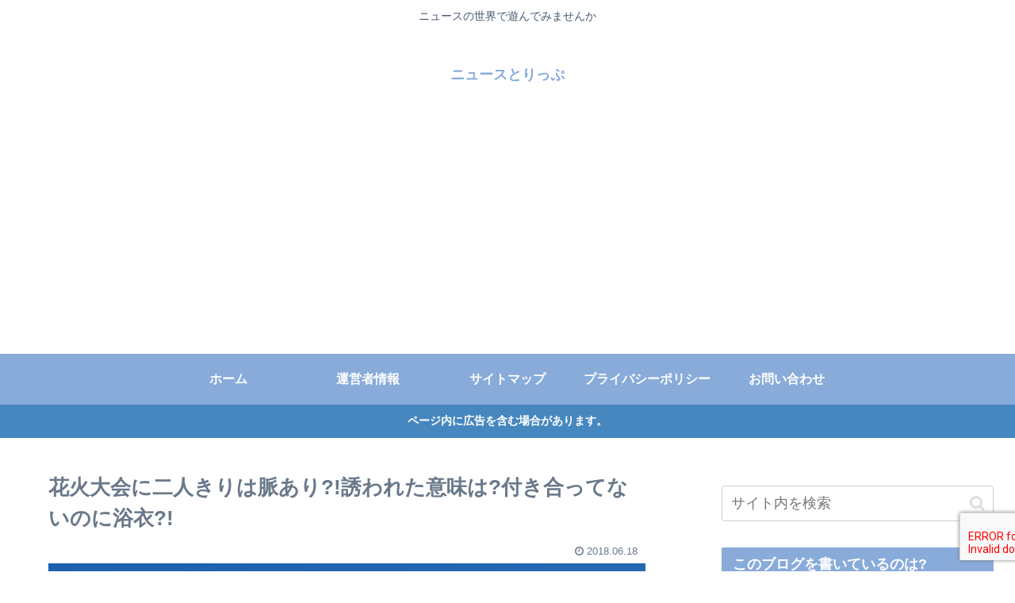

--- FILE ---
content_type: text/html; charset=UTF-8
request_url: https://news-trip555.com/2328.html
body_size: 32009
content:
<!doctype html>
<html lang="ja">

<head>
<meta charset="utf-8">
<meta http-equiv="X-UA-Compatible" content="IE=edge">
<meta name="viewport" content="width=device-width, initial-scale=1.0, viewport-fit=cover"/>
<meta name="referrer" content="no-referrer-when-downgrade"/>

  <!-- preconnect dns-prefetch -->
<link rel="preconnect dns-prefetch" href="//www.googletagmanager.com">
<link rel="preconnect dns-prefetch" href="//www.google-analytics.com">
<link rel="preconnect dns-prefetch" href="//ajax.googleapis.com">
<link rel="preconnect dns-prefetch" href="//cdnjs.cloudflare.com">
<link rel="preconnect dns-prefetch" href="//pagead2.googlesyndication.com">
<link rel="preconnect dns-prefetch" href="//googleads.g.doubleclick.net">
<link rel="preconnect dns-prefetch" href="//tpc.googlesyndication.com">
<link rel="preconnect dns-prefetch" href="//ad.doubleclick.net">
<link rel="preconnect dns-prefetch" href="//www.gstatic.com">
<link rel="preconnect dns-prefetch" href="//cse.google.com">
<link rel="preconnect dns-prefetch" href="//fonts.gstatic.com">
<link rel="preconnect dns-prefetch" href="//fonts.googleapis.com">
<link rel="preconnect dns-prefetch" href="//cms.quantserve.com">
<link rel="preconnect dns-prefetch" href="//secure.gravatar.com">
<link rel="preconnect dns-prefetch" href="//cdn.syndication.twimg.com">
<link rel="preconnect dns-prefetch" href="//cdn.jsdelivr.net">
<link rel="preconnect dns-prefetch" href="//images-fe.ssl-images-amazon.com">
<link rel="preconnect dns-prefetch" href="//completion.amazon.com">
<link rel="preconnect dns-prefetch" href="//m.media-amazon.com">
<link rel="preconnect dns-prefetch" href="//i.moshimo.com">
<link rel="preconnect dns-prefetch" href="//aml.valuecommerce.com">
<link rel="preconnect dns-prefetch" href="//dalc.valuecommerce.com">
<link rel="preconnect dns-prefetch" href="//dalb.valuecommerce.com">
<!-- Google Tag Manager -->
<script>(function(w,d,s,l,i){w[l]=w[l]||[];w[l].push({'gtm.start':
new Date().getTime(),event:'gtm.js'});var f=d.getElementsByTagName(s)[0],
j=d.createElement(s),dl=l!='dataLayer'?'&l='+l:'';j.async=true;j.src=
'https://www.googletagmanager.com/gtm.js?id='+i+dl;f.parentNode.insertBefore(j,f);
})(window,document,'script','dataLayer','GTM-PK2DX6C');</script>
<!-- End Google Tag Manager -->
<title>花火大会に二人きりは脈あり?!誘われた意味は?付き合ってないのに浴衣?!  |  ニュースとりっぷ</title>
<meta name='robots' content='max-image-preview:large' />

<!-- OGP -->
<meta property="og:type" content="article">
<meta property="og:description" content="夏の夜のイベントといえば花火大会を思い出す人も多いはず。花火大会は、夏のデートの定番コースでもあります。そんな花火大会に気になる相手から誘われたら・・・どんな意味があるのか気になりますよね。今回は、花火大会に二人きりで行くってことは脈ありな">
<meta property="og:title" content="花火大会に二人きりは脈あり?!誘われた意味は?付き合ってないのに浴衣?!">
<meta property="og:url" content="https://news-trip555.com/2328.html">
<meta property="og:image" content="https://i0.wp.com/news-trip555.com/wp-content/uploads/2018/06/225602.jpg?fit=1417%2C1181&#038;ssl=1">
<meta property="og:site_name" content="ニュースとりっぷ">
<meta property="og:locale" content="ja_JP">
<meta property="article:published_time" content="2018-06-18T17:07:09+09:00" />
<meta property="article:modified_time" content="2018-06-18T17:07:09+09:00" />
<meta property="article:section" content="イベント">
<meta property="article:section" content="夏の行事">
<meta property="article:tag" content="夏の行事">
<meta property="article:tag" content="花火">
<!-- /OGP -->

<!-- Twitter Card -->
<meta name="twitter:card" content="summary_large_image">
<meta property="twitter:description" content="夏の夜のイベントといえば花火大会を思い出す人も多いはず。花火大会は、夏のデートの定番コースでもあります。そんな花火大会に気になる相手から誘われたら・・・どんな意味があるのか気になりますよね。今回は、花火大会に二人きりで行くってことは脈ありな">
<meta property="twitter:title" content="花火大会に二人きりは脈あり?!誘われた意味は?付き合ってないのに浴衣?!">
<meta property="twitter:url" content="https://news-trip555.com/2328.html">
<meta name="twitter:image" content="https://i0.wp.com/news-trip555.com/wp-content/uploads/2018/06/225602.jpg?fit=1417%2C1181&#038;ssl=1">
<meta name="twitter:domain" content="news-trip555.com">
<!-- /Twitter Card -->
<link rel='dns-prefetch' href='//ajax.googleapis.com' />
<link rel='dns-prefetch' href='//cdnjs.cloudflare.com' />
<link rel='dns-prefetch' href='//stats.wp.com' />
<link rel='dns-prefetch' href='//v0.wordpress.com' />
<link rel='dns-prefetch' href='//i0.wp.com' />
<link rel="alternate" type="application/rss+xml" title="ニュースとりっぷ &raquo; フィード" href="https://news-trip555.com/feed" />
<link rel="alternate" type="application/rss+xml" title="ニュースとりっぷ &raquo; コメントフィード" href="https://news-trip555.com/comments/feed" />
<link rel="alternate" type="application/rss+xml" title="ニュースとりっぷ &raquo; 花火大会に二人きりは脈あり?!誘われた意味は?付き合ってないのに浴衣?! のコメントのフィード" href="https://news-trip555.com/2328.html/feed" />
		<!-- This site uses the Google Analytics by MonsterInsights plugin v9.3.0 - Using Analytics tracking - https://www.monsterinsights.com/ -->
		<!-- Note: MonsterInsights is not currently configured on this site. The site owner needs to authenticate with Google Analytics in the MonsterInsights settings panel. -->
					<!-- No tracking code set -->
				<!-- / Google Analytics by MonsterInsights -->
		<link rel='stylesheet' id='cocoon-style-css' href='https://news-trip555.com/wp-content/themes/cocoon-master/style.css?ver=6.2.8&#038;fver=20210629082122' media='all' />
<link rel='stylesheet' id='cocoon-keyframes-css' href='https://news-trip555.com/wp-content/themes/cocoon-master/keyframes.css?ver=6.2.8&#038;fver=20210629082122' media='all' />
<link rel='stylesheet' id='font-awesome-style-css' href='https://news-trip555.com/wp-content/themes/cocoon-master/webfonts/fontawesome/css/font-awesome.min.css?ver=6.2.8&#038;fver=20210629082122' media='all' />
<link rel='stylesheet' id='icomoon-style-css' href='https://news-trip555.com/wp-content/themes/cocoon-master/webfonts/icomoon/style.css?ver=6.2.8&#038;fver=20210629082122' media='all' />
<link rel='stylesheet' id='baguettebox-style-css' href='https://news-trip555.com/wp-content/themes/cocoon-master/plugins/baguettebox/dist/baguetteBox.min.css?ver=6.2.8&#038;fver=20210629082122' media='all' />
<link rel='stylesheet' id='cocoon-skin-style-css' href='https://news-trip555.com/wp-content/themes/cocoon-master/skins/skin-season-winter/style.css?ver=6.2.8&#038;fver=20210629082122' media='all' />
<style id='cocoon-skin-style-inline-css'>
.main{width:860px}.sidebar{width:376px}@media screen and (max-width:1280px){.wrap{width:auto}.main,.sidebar,.sidebar-left .main,.sidebar-left .sidebar{margin:0 .5%}.main{width:67.4%}.sidebar{padding:1.5%;width:30%}.entry-card-thumb{width:38%}.entry-card-content{margin-left:40%}}#notice-area{background-color:#4687bf}body::after{content:url(https://news-trip555.com/wp-content/themes/cocoon-master/lib/analytics/access.php?post_id=2328&post_type=post);visibility:hidden;position:absolute;bottom:0;right:0;width:1px;height:1px;overflow:hidden;display:inline!important}.toc-checkbox{display:none}.toc-content{visibility:hidden;height:0;opacity:.2;transition:all .5s ease-out}.toc-checkbox:checked~.toc-content{visibility:visible;padding-top:.6em;height:100%;opacity:1}.toc-title::after{content:'[開く]';margin-left:.5em;cursor:pointer;font-size:.8em}.toc-title:hover::after{text-decoration:underline}.toc-checkbox:checked+.toc-title::after{content:'[閉じる]'}.eye-catch-wrap{justify-content:center}#respond{display:none}.entry-content>*,.demo .entry-content p{line-height:1.8}.article p,.demo .entry-content p,.article dl,.article ul,.article ol,.article blockquote,.article pre,.article table,.article .author-box,.article .blogcard-wrap,.article .login-user-only,.article .information-box,.article .question-box,.article .alert-box,.article .information,.article .question,.article .alert,.article .memo-box,.article .comment-box,.article .common-icon-box,.article .blank-box,.article .button-block,.article .micro-bottom,.article .caption-box,.article .tab-caption-box,.article .label-box,.article .toggle-wrap,.article .wp-block-image,.booklink-box,.article .kaerebalink-box,.article .tomarebalink-box,.article .product-item-box,.article .speech-wrap,.article .toc,.article .column-wrap,.article .new-entry-cards,.article .popular-entry-cards,.article .navi-entry-cards,.article .box-menus,.article .ranking-item,.article .wp-block-categories,.article .wp-block-archives,.article .wp-block-archives-dropdown,.article .wp-block-calendar,.article .rss-entry-cards,.article .ad-area,.article .wp-block-gallery,.article .wp-block-audio,.article .wp-block-cover,.article .wp-block-file,.article .wp-block-media-text,.article .wp-block-video,.article .wp-block-buttons,.article .wp-block-columns,.article .wp-block-separator,.article .components-placeholder,.article .wp-block-search,.article .wp-block-social-links,.article .timeline-box,.article .blogcard-type,.article .btn-wrap,.article .btn-wrap a,.article .block-box,.article .wp-block-embed,.article .wp-block-group,.article .wp-block-table,.article .scrollable-table,.article .wp-block-separator,[data-type="core/freeform"]{margin-bottom:1.4em}.article h2,.article h3,.article h4,.article h5,.article h6{margin-bottom:18px}@media screen and (max-width:480px){.body,.menu-content{font-size:16px}.article h2,.article h3,.article h4,.article h5,.article h6{margin-bottom:16px}}@media screen and (max-width:781px){.wp-block-column{margin-bottom:1.4em}}@media screen and (max-width:599px){.column-wrap>div{margin-bottom:1.4em}}.article h2,.article h3,.article h4,.article h5,.article h6{margin-top:1.87em}.article .micro-top{margin-bottom:.28em}.article .micro-bottom{margin-top:-1.26em}.article .micro-balloon{margin-bottom:.7em}.article .micro-bottom.micro-balloon{margin-top:-.98em}.blank-box.bb-key-color{border-color:#19448e}.iic-key-color li::before{color:#19448e}.blank-box.bb-tab.bb-key-color::before{background-color:#19448e}.tb-key-color .toggle-button{border:1px solid #19448e;background:#19448e;color:#fff}.tb-key-color .toggle-button::before{color:#ccc}.tb-key-color .toggle-checkbox:checked~.toggle-content{border-color:#19448e}.cb-key-color.caption-box{border-color:#19448e}.cb-key-color .caption-box-label{background-color:#19448e;color:#fff}.tcb-key-color .tab-caption-box-label{background-color:#19448e;color:#fff}.tcb-key-color .tab-caption-box-content{border-color:#19448e}.lb-key-color .label-box-content{border-color:#19448e}.mc-key-color{background-color:#19448e;color:#fff;border:0}.mc-key-color.micro-bottom::after{border-bottom-color:#19448e;border-top-color:transparent}.mc-key-color::before{border-top-color:transparent;border-bottom-color:transparent}.mc-key-color::after{border-top-color:#19448e}.btn-key-color,.btn-wrap.btn-wrap-key-color>a{background-color:#19448e}.has-text-color.has-key-color-color{color:#19448e}.has-background.has-key-color-background-color{background-color:#19448e}.body.article,body#tinymce.wp-editor{background-color:#fff}.body.article,.editor-post-title__block .editor-post-title__input,body#tinymce.wp-editor{color:#333}.body .has-key-color-background-color{background-color:#19448e}.body .has-key-color-color{color:#19448e}.body .has-key-color-border-color{border-color:#19448e}.btn-wrap.has-key-color-background-color>a{background-color:#19448e}.btn-wrap.has-key-color-color>a{color:#19448e}.btn-wrap.has-key-color-border-color>a{border-color:#19448e}.bb-tab.has-key-color-border-color .bb-label{background-color:#19448e}.toggle-wrap.has-key-color-border-color .toggle-button{background-color:#19448e}.toggle-wrap.has-key-color-border-color .toggle-button,.toggle-wrap.has-key-color-border-color .toggle-content{border-color:#19448e}.iconlist-box.has-key-color-icon-color li::before{color:#19448e}.micro-balloon.has-key-color-background-color{background-color:#19448e;border-color:transparent}.micro-balloon.has-key-color-background-color.micro-bottom::after{border-bottom-color:#19448e;border-top-color:transparent}.micro-balloon.has-key-color-background-color::before{border-top-color:transparent;border-bottom-color:transparent}.micro-balloon.has-key-color-background-color::after{border-top-color:#19448e}.micro-balloon.has-border-color.has-key-color-border-color{border-color:#19448e}.micro-balloon.micro-top.has-key-color-border-color::before{border-top-color:#19448e}.micro-balloon.micro-bottom.has-key-color-border-color::before{border-bottom-color:#19448e}.caption-box.has-key-color-border-color .box-label{background-color:#19448e}.tab-caption-box.has-key-color-border-color .box-label{background-color:#19448e}.tab-caption-box.has-key-color-border-color .box-content{border-color:#19448e}.tab-caption-box.has-key-color-background-color .box-content{background-color:#19448e}.label-box.has-key-color-border-color .box-content{border-color:#19448e}.label-box.has-key-color-background-color .box-content{background-color:#19448e}.sbp-l .speech-balloon.has-key-color-border-color::before{border-right-color:#19448e}.sbp-r .speech-balloon.has-key-color-border-color::before{border-left-color:#19448e}.sbp-l .speech-balloon.has-key-color-background-color::after{border-right-color:#19448e}.sbp-r .speech-balloon.has-key-color-background-color::after{border-left-color:#19448e}.sbs-line.sbp-r .speech-balloon.has-key-color-background-color{background-color:#19448e}.sbs-line.sbp-r .speech-balloon.has-key-color-border-color{border-color:#19448e}.speech-wrap.sbs-think .speech-balloon.has-key-color-border-color::before,.speech-wrap.sbs-think .speech-balloon.has-key-color-border-color::after{border-color:#19448e}.sbs-think .speech-balloon.has-key-color-background-color::before,.sbs-think .speech-balloon.has-key-color-background-color::after{background-color:#19448e}.timeline-box.has-key-color-point-color .timeline-item::before{background-color:#19448e}.body .has-red-background-color{background-color:#e60033}.body .has-red-color{color:#e60033}.body .has-red-border-color{border-color:#e60033}.btn-wrap.has-red-background-color>a{background-color:#e60033}.btn-wrap.has-red-color>a{color:#e60033}.btn-wrap.has-red-border-color>a{border-color:#e60033}.bb-tab.has-red-border-color .bb-label{background-color:#e60033}.toggle-wrap.has-red-border-color .toggle-button{background-color:#e60033}.toggle-wrap.has-red-border-color .toggle-button,.toggle-wrap.has-red-border-color .toggle-content{border-color:#e60033}.iconlist-box.has-red-icon-color li::before{color:#e60033}.micro-balloon.has-red-background-color{background-color:#e60033;border-color:transparent}.micro-balloon.has-red-background-color.micro-bottom::after{border-bottom-color:#e60033;border-top-color:transparent}.micro-balloon.has-red-background-color::before{border-top-color:transparent;border-bottom-color:transparent}.micro-balloon.has-red-background-color::after{border-top-color:#e60033}.micro-balloon.has-border-color.has-red-border-color{border-color:#e60033}.micro-balloon.micro-top.has-red-border-color::before{border-top-color:#e60033}.micro-balloon.micro-bottom.has-red-border-color::before{border-bottom-color:#e60033}.caption-box.has-red-border-color .box-label{background-color:#e60033}.tab-caption-box.has-red-border-color .box-label{background-color:#e60033}.tab-caption-box.has-red-border-color .box-content{border-color:#e60033}.tab-caption-box.has-red-background-color .box-content{background-color:#e60033}.label-box.has-red-border-color .box-content{border-color:#e60033}.label-box.has-red-background-color .box-content{background-color:#e60033}.sbp-l .speech-balloon.has-red-border-color::before{border-right-color:#e60033}.sbp-r .speech-balloon.has-red-border-color::before{border-left-color:#e60033}.sbp-l .speech-balloon.has-red-background-color::after{border-right-color:#e60033}.sbp-r .speech-balloon.has-red-background-color::after{border-left-color:#e60033}.sbs-line.sbp-r .speech-balloon.has-red-background-color{background-color:#e60033}.sbs-line.sbp-r .speech-balloon.has-red-border-color{border-color:#e60033}.speech-wrap.sbs-think .speech-balloon.has-red-border-color::before,.speech-wrap.sbs-think .speech-balloon.has-red-border-color::after{border-color:#e60033}.sbs-think .speech-balloon.has-red-background-color::before,.sbs-think .speech-balloon.has-red-background-color::after{background-color:#e60033}.timeline-box.has-red-point-color .timeline-item::before{background-color:#e60033}.body .has-pink-background-color{background-color:#e95295}.body .has-pink-color{color:#e95295}.body .has-pink-border-color{border-color:#e95295}.btn-wrap.has-pink-background-color>a{background-color:#e95295}.btn-wrap.has-pink-color>a{color:#e95295}.btn-wrap.has-pink-border-color>a{border-color:#e95295}.bb-tab.has-pink-border-color .bb-label{background-color:#e95295}.toggle-wrap.has-pink-border-color .toggle-button{background-color:#e95295}.toggle-wrap.has-pink-border-color .toggle-button,.toggle-wrap.has-pink-border-color .toggle-content{border-color:#e95295}.iconlist-box.has-pink-icon-color li::before{color:#e95295}.micro-balloon.has-pink-background-color{background-color:#e95295;border-color:transparent}.micro-balloon.has-pink-background-color.micro-bottom::after{border-bottom-color:#e95295;border-top-color:transparent}.micro-balloon.has-pink-background-color::before{border-top-color:transparent;border-bottom-color:transparent}.micro-balloon.has-pink-background-color::after{border-top-color:#e95295}.micro-balloon.has-border-color.has-pink-border-color{border-color:#e95295}.micro-balloon.micro-top.has-pink-border-color::before{border-top-color:#e95295}.micro-balloon.micro-bottom.has-pink-border-color::before{border-bottom-color:#e95295}.caption-box.has-pink-border-color .box-label{background-color:#e95295}.tab-caption-box.has-pink-border-color .box-label{background-color:#e95295}.tab-caption-box.has-pink-border-color .box-content{border-color:#e95295}.tab-caption-box.has-pink-background-color .box-content{background-color:#e95295}.label-box.has-pink-border-color .box-content{border-color:#e95295}.label-box.has-pink-background-color .box-content{background-color:#e95295}.sbp-l .speech-balloon.has-pink-border-color::before{border-right-color:#e95295}.sbp-r .speech-balloon.has-pink-border-color::before{border-left-color:#e95295}.sbp-l .speech-balloon.has-pink-background-color::after{border-right-color:#e95295}.sbp-r .speech-balloon.has-pink-background-color::after{border-left-color:#e95295}.sbs-line.sbp-r .speech-balloon.has-pink-background-color{background-color:#e95295}.sbs-line.sbp-r .speech-balloon.has-pink-border-color{border-color:#e95295}.speech-wrap.sbs-think .speech-balloon.has-pink-border-color::before,.speech-wrap.sbs-think .speech-balloon.has-pink-border-color::after{border-color:#e95295}.sbs-think .speech-balloon.has-pink-background-color::before,.sbs-think .speech-balloon.has-pink-background-color::after{background-color:#e95295}.timeline-box.has-pink-point-color .timeline-item::before{background-color:#e95295}.body .has-purple-background-color{background-color:#884898}.body .has-purple-color{color:#884898}.body .has-purple-border-color{border-color:#884898}.btn-wrap.has-purple-background-color>a{background-color:#884898}.btn-wrap.has-purple-color>a{color:#884898}.btn-wrap.has-purple-border-color>a{border-color:#884898}.bb-tab.has-purple-border-color .bb-label{background-color:#884898}.toggle-wrap.has-purple-border-color .toggle-button{background-color:#884898}.toggle-wrap.has-purple-border-color .toggle-button,.toggle-wrap.has-purple-border-color .toggle-content{border-color:#884898}.iconlist-box.has-purple-icon-color li::before{color:#884898}.micro-balloon.has-purple-background-color{background-color:#884898;border-color:transparent}.micro-balloon.has-purple-background-color.micro-bottom::after{border-bottom-color:#884898;border-top-color:transparent}.micro-balloon.has-purple-background-color::before{border-top-color:transparent;border-bottom-color:transparent}.micro-balloon.has-purple-background-color::after{border-top-color:#884898}.micro-balloon.has-border-color.has-purple-border-color{border-color:#884898}.micro-balloon.micro-top.has-purple-border-color::before{border-top-color:#884898}.micro-balloon.micro-bottom.has-purple-border-color::before{border-bottom-color:#884898}.caption-box.has-purple-border-color .box-label{background-color:#884898}.tab-caption-box.has-purple-border-color .box-label{background-color:#884898}.tab-caption-box.has-purple-border-color .box-content{border-color:#884898}.tab-caption-box.has-purple-background-color .box-content{background-color:#884898}.label-box.has-purple-border-color .box-content{border-color:#884898}.label-box.has-purple-background-color .box-content{background-color:#884898}.sbp-l .speech-balloon.has-purple-border-color::before{border-right-color:#884898}.sbp-r .speech-balloon.has-purple-border-color::before{border-left-color:#884898}.sbp-l .speech-balloon.has-purple-background-color::after{border-right-color:#884898}.sbp-r .speech-balloon.has-purple-background-color::after{border-left-color:#884898}.sbs-line.sbp-r .speech-balloon.has-purple-background-color{background-color:#884898}.sbs-line.sbp-r .speech-balloon.has-purple-border-color{border-color:#884898}.speech-wrap.sbs-think .speech-balloon.has-purple-border-color::before,.speech-wrap.sbs-think .speech-balloon.has-purple-border-color::after{border-color:#884898}.sbs-think .speech-balloon.has-purple-background-color::before,.sbs-think .speech-balloon.has-purple-background-color::after{background-color:#884898}.timeline-box.has-purple-point-color .timeline-item::before{background-color:#884898}.body .has-deep-background-color{background-color:#55295b}.body .has-deep-color{color:#55295b}.body .has-deep-border-color{border-color:#55295b}.btn-wrap.has-deep-background-color>a{background-color:#55295b}.btn-wrap.has-deep-color>a{color:#55295b}.btn-wrap.has-deep-border-color>a{border-color:#55295b}.bb-tab.has-deep-border-color .bb-label{background-color:#55295b}.toggle-wrap.has-deep-border-color .toggle-button{background-color:#55295b}.toggle-wrap.has-deep-border-color .toggle-button,.toggle-wrap.has-deep-border-color .toggle-content{border-color:#55295b}.iconlist-box.has-deep-icon-color li::before{color:#55295b}.micro-balloon.has-deep-background-color{background-color:#55295b;border-color:transparent}.micro-balloon.has-deep-background-color.micro-bottom::after{border-bottom-color:#55295b;border-top-color:transparent}.micro-balloon.has-deep-background-color::before{border-top-color:transparent;border-bottom-color:transparent}.micro-balloon.has-deep-background-color::after{border-top-color:#55295b}.micro-balloon.has-border-color.has-deep-border-color{border-color:#55295b}.micro-balloon.micro-top.has-deep-border-color::before{border-top-color:#55295b}.micro-balloon.micro-bottom.has-deep-border-color::before{border-bottom-color:#55295b}.caption-box.has-deep-border-color .box-label{background-color:#55295b}.tab-caption-box.has-deep-border-color .box-label{background-color:#55295b}.tab-caption-box.has-deep-border-color .box-content{border-color:#55295b}.tab-caption-box.has-deep-background-color .box-content{background-color:#55295b}.label-box.has-deep-border-color .box-content{border-color:#55295b}.label-box.has-deep-background-color .box-content{background-color:#55295b}.sbp-l .speech-balloon.has-deep-border-color::before{border-right-color:#55295b}.sbp-r .speech-balloon.has-deep-border-color::before{border-left-color:#55295b}.sbp-l .speech-balloon.has-deep-background-color::after{border-right-color:#55295b}.sbp-r .speech-balloon.has-deep-background-color::after{border-left-color:#55295b}.sbs-line.sbp-r .speech-balloon.has-deep-background-color{background-color:#55295b}.sbs-line.sbp-r .speech-balloon.has-deep-border-color{border-color:#55295b}.speech-wrap.sbs-think .speech-balloon.has-deep-border-color::before,.speech-wrap.sbs-think .speech-balloon.has-deep-border-color::after{border-color:#55295b}.sbs-think .speech-balloon.has-deep-background-color::before,.sbs-think .speech-balloon.has-deep-background-color::after{background-color:#55295b}.timeline-box.has-deep-point-color .timeline-item::before{background-color:#55295b}.body .has-indigo-background-color{background-color:#1e50a2}.body .has-indigo-color{color:#1e50a2}.body .has-indigo-border-color{border-color:#1e50a2}.btn-wrap.has-indigo-background-color>a{background-color:#1e50a2}.btn-wrap.has-indigo-color>a{color:#1e50a2}.btn-wrap.has-indigo-border-color>a{border-color:#1e50a2}.bb-tab.has-indigo-border-color .bb-label{background-color:#1e50a2}.toggle-wrap.has-indigo-border-color .toggle-button{background-color:#1e50a2}.toggle-wrap.has-indigo-border-color .toggle-button,.toggle-wrap.has-indigo-border-color .toggle-content{border-color:#1e50a2}.iconlist-box.has-indigo-icon-color li::before{color:#1e50a2}.micro-balloon.has-indigo-background-color{background-color:#1e50a2;border-color:transparent}.micro-balloon.has-indigo-background-color.micro-bottom::after{border-bottom-color:#1e50a2;border-top-color:transparent}.micro-balloon.has-indigo-background-color::before{border-top-color:transparent;border-bottom-color:transparent}.micro-balloon.has-indigo-background-color::after{border-top-color:#1e50a2}.micro-balloon.has-border-color.has-indigo-border-color{border-color:#1e50a2}.micro-balloon.micro-top.has-indigo-border-color::before{border-top-color:#1e50a2}.micro-balloon.micro-bottom.has-indigo-border-color::before{border-bottom-color:#1e50a2}.caption-box.has-indigo-border-color .box-label{background-color:#1e50a2}.tab-caption-box.has-indigo-border-color .box-label{background-color:#1e50a2}.tab-caption-box.has-indigo-border-color .box-content{border-color:#1e50a2}.tab-caption-box.has-indigo-background-color .box-content{background-color:#1e50a2}.label-box.has-indigo-border-color .box-content{border-color:#1e50a2}.label-box.has-indigo-background-color .box-content{background-color:#1e50a2}.sbp-l .speech-balloon.has-indigo-border-color::before{border-right-color:#1e50a2}.sbp-r .speech-balloon.has-indigo-border-color::before{border-left-color:#1e50a2}.sbp-l .speech-balloon.has-indigo-background-color::after{border-right-color:#1e50a2}.sbp-r .speech-balloon.has-indigo-background-color::after{border-left-color:#1e50a2}.sbs-line.sbp-r .speech-balloon.has-indigo-background-color{background-color:#1e50a2}.sbs-line.sbp-r .speech-balloon.has-indigo-border-color{border-color:#1e50a2}.speech-wrap.sbs-think .speech-balloon.has-indigo-border-color::before,.speech-wrap.sbs-think .speech-balloon.has-indigo-border-color::after{border-color:#1e50a2}.sbs-think .speech-balloon.has-indigo-background-color::before,.sbs-think .speech-balloon.has-indigo-background-color::after{background-color:#1e50a2}.timeline-box.has-indigo-point-color .timeline-item::before{background-color:#1e50a2}.body .has-blue-background-color{background-color:#0095d9}.body .has-blue-color{color:#0095d9}.body .has-blue-border-color{border-color:#0095d9}.btn-wrap.has-blue-background-color>a{background-color:#0095d9}.btn-wrap.has-blue-color>a{color:#0095d9}.btn-wrap.has-blue-border-color>a{border-color:#0095d9}.bb-tab.has-blue-border-color .bb-label{background-color:#0095d9}.toggle-wrap.has-blue-border-color .toggle-button{background-color:#0095d9}.toggle-wrap.has-blue-border-color .toggle-button,.toggle-wrap.has-blue-border-color .toggle-content{border-color:#0095d9}.iconlist-box.has-blue-icon-color li::before{color:#0095d9}.micro-balloon.has-blue-background-color{background-color:#0095d9;border-color:transparent}.micro-balloon.has-blue-background-color.micro-bottom::after{border-bottom-color:#0095d9;border-top-color:transparent}.micro-balloon.has-blue-background-color::before{border-top-color:transparent;border-bottom-color:transparent}.micro-balloon.has-blue-background-color::after{border-top-color:#0095d9}.micro-balloon.has-border-color.has-blue-border-color{border-color:#0095d9}.micro-balloon.micro-top.has-blue-border-color::before{border-top-color:#0095d9}.micro-balloon.micro-bottom.has-blue-border-color::before{border-bottom-color:#0095d9}.caption-box.has-blue-border-color .box-label{background-color:#0095d9}.tab-caption-box.has-blue-border-color .box-label{background-color:#0095d9}.tab-caption-box.has-blue-border-color .box-content{border-color:#0095d9}.tab-caption-box.has-blue-background-color .box-content{background-color:#0095d9}.label-box.has-blue-border-color .box-content{border-color:#0095d9}.label-box.has-blue-background-color .box-content{background-color:#0095d9}.sbp-l .speech-balloon.has-blue-border-color::before{border-right-color:#0095d9}.sbp-r .speech-balloon.has-blue-border-color::before{border-left-color:#0095d9}.sbp-l .speech-balloon.has-blue-background-color::after{border-right-color:#0095d9}.sbp-r .speech-balloon.has-blue-background-color::after{border-left-color:#0095d9}.sbs-line.sbp-r .speech-balloon.has-blue-background-color{background-color:#0095d9}.sbs-line.sbp-r .speech-balloon.has-blue-border-color{border-color:#0095d9}.speech-wrap.sbs-think .speech-balloon.has-blue-border-color::before,.speech-wrap.sbs-think .speech-balloon.has-blue-border-color::after{border-color:#0095d9}.sbs-think .speech-balloon.has-blue-background-color::before,.sbs-think .speech-balloon.has-blue-background-color::after{background-color:#0095d9}.timeline-box.has-blue-point-color .timeline-item::before{background-color:#0095d9}.body .has-light-blue-background-color{background-color:#2ca9e1}.body .has-light-blue-color{color:#2ca9e1}.body .has-light-blue-border-color{border-color:#2ca9e1}.btn-wrap.has-light-blue-background-color>a{background-color:#2ca9e1}.btn-wrap.has-light-blue-color>a{color:#2ca9e1}.btn-wrap.has-light-blue-border-color>a{border-color:#2ca9e1}.bb-tab.has-light-blue-border-color .bb-label{background-color:#2ca9e1}.toggle-wrap.has-light-blue-border-color .toggle-button{background-color:#2ca9e1}.toggle-wrap.has-light-blue-border-color .toggle-button,.toggle-wrap.has-light-blue-border-color .toggle-content{border-color:#2ca9e1}.iconlist-box.has-light-blue-icon-color li::before{color:#2ca9e1}.micro-balloon.has-light-blue-background-color{background-color:#2ca9e1;border-color:transparent}.micro-balloon.has-light-blue-background-color.micro-bottom::after{border-bottom-color:#2ca9e1;border-top-color:transparent}.micro-balloon.has-light-blue-background-color::before{border-top-color:transparent;border-bottom-color:transparent}.micro-balloon.has-light-blue-background-color::after{border-top-color:#2ca9e1}.micro-balloon.has-border-color.has-light-blue-border-color{border-color:#2ca9e1}.micro-balloon.micro-top.has-light-blue-border-color::before{border-top-color:#2ca9e1}.micro-balloon.micro-bottom.has-light-blue-border-color::before{border-bottom-color:#2ca9e1}.caption-box.has-light-blue-border-color .box-label{background-color:#2ca9e1}.tab-caption-box.has-light-blue-border-color .box-label{background-color:#2ca9e1}.tab-caption-box.has-light-blue-border-color .box-content{border-color:#2ca9e1}.tab-caption-box.has-light-blue-background-color .box-content{background-color:#2ca9e1}.label-box.has-light-blue-border-color .box-content{border-color:#2ca9e1}.label-box.has-light-blue-background-color .box-content{background-color:#2ca9e1}.sbp-l .speech-balloon.has-light-blue-border-color::before{border-right-color:#2ca9e1}.sbp-r .speech-balloon.has-light-blue-border-color::before{border-left-color:#2ca9e1}.sbp-l .speech-balloon.has-light-blue-background-color::after{border-right-color:#2ca9e1}.sbp-r .speech-balloon.has-light-blue-background-color::after{border-left-color:#2ca9e1}.sbs-line.sbp-r .speech-balloon.has-light-blue-background-color{background-color:#2ca9e1}.sbs-line.sbp-r .speech-balloon.has-light-blue-border-color{border-color:#2ca9e1}.speech-wrap.sbs-think .speech-balloon.has-light-blue-border-color::before,.speech-wrap.sbs-think .speech-balloon.has-light-blue-border-color::after{border-color:#2ca9e1}.sbs-think .speech-balloon.has-light-blue-background-color::before,.sbs-think .speech-balloon.has-light-blue-background-color::after{background-color:#2ca9e1}.timeline-box.has-light-blue-point-color .timeline-item::before{background-color:#2ca9e1}.body .has-cyan-background-color{background-color:#00a3af}.body .has-cyan-color{color:#00a3af}.body .has-cyan-border-color{border-color:#00a3af}.btn-wrap.has-cyan-background-color>a{background-color:#00a3af}.btn-wrap.has-cyan-color>a{color:#00a3af}.btn-wrap.has-cyan-border-color>a{border-color:#00a3af}.bb-tab.has-cyan-border-color .bb-label{background-color:#00a3af}.toggle-wrap.has-cyan-border-color .toggle-button{background-color:#00a3af}.toggle-wrap.has-cyan-border-color .toggle-button,.toggle-wrap.has-cyan-border-color .toggle-content{border-color:#00a3af}.iconlist-box.has-cyan-icon-color li::before{color:#00a3af}.micro-balloon.has-cyan-background-color{background-color:#00a3af;border-color:transparent}.micro-balloon.has-cyan-background-color.micro-bottom::after{border-bottom-color:#00a3af;border-top-color:transparent}.micro-balloon.has-cyan-background-color::before{border-top-color:transparent;border-bottom-color:transparent}.micro-balloon.has-cyan-background-color::after{border-top-color:#00a3af}.micro-balloon.has-border-color.has-cyan-border-color{border-color:#00a3af}.micro-balloon.micro-top.has-cyan-border-color::before{border-top-color:#00a3af}.micro-balloon.micro-bottom.has-cyan-border-color::before{border-bottom-color:#00a3af}.caption-box.has-cyan-border-color .box-label{background-color:#00a3af}.tab-caption-box.has-cyan-border-color .box-label{background-color:#00a3af}.tab-caption-box.has-cyan-border-color .box-content{border-color:#00a3af}.tab-caption-box.has-cyan-background-color .box-content{background-color:#00a3af}.label-box.has-cyan-border-color .box-content{border-color:#00a3af}.label-box.has-cyan-background-color .box-content{background-color:#00a3af}.sbp-l .speech-balloon.has-cyan-border-color::before{border-right-color:#00a3af}.sbp-r .speech-balloon.has-cyan-border-color::before{border-left-color:#00a3af}.sbp-l .speech-balloon.has-cyan-background-color::after{border-right-color:#00a3af}.sbp-r .speech-balloon.has-cyan-background-color::after{border-left-color:#00a3af}.sbs-line.sbp-r .speech-balloon.has-cyan-background-color{background-color:#00a3af}.sbs-line.sbp-r .speech-balloon.has-cyan-border-color{border-color:#00a3af}.speech-wrap.sbs-think .speech-balloon.has-cyan-border-color::before,.speech-wrap.sbs-think .speech-balloon.has-cyan-border-color::after{border-color:#00a3af}.sbs-think .speech-balloon.has-cyan-background-color::before,.sbs-think .speech-balloon.has-cyan-background-color::after{background-color:#00a3af}.timeline-box.has-cyan-point-color .timeline-item::before{background-color:#00a3af}.body .has-teal-background-color{background-color:#007b43}.body .has-teal-color{color:#007b43}.body .has-teal-border-color{border-color:#007b43}.btn-wrap.has-teal-background-color>a{background-color:#007b43}.btn-wrap.has-teal-color>a{color:#007b43}.btn-wrap.has-teal-border-color>a{border-color:#007b43}.bb-tab.has-teal-border-color .bb-label{background-color:#007b43}.toggle-wrap.has-teal-border-color .toggle-button{background-color:#007b43}.toggle-wrap.has-teal-border-color .toggle-button,.toggle-wrap.has-teal-border-color .toggle-content{border-color:#007b43}.iconlist-box.has-teal-icon-color li::before{color:#007b43}.micro-balloon.has-teal-background-color{background-color:#007b43;border-color:transparent}.micro-balloon.has-teal-background-color.micro-bottom::after{border-bottom-color:#007b43;border-top-color:transparent}.micro-balloon.has-teal-background-color::before{border-top-color:transparent;border-bottom-color:transparent}.micro-balloon.has-teal-background-color::after{border-top-color:#007b43}.micro-balloon.has-border-color.has-teal-border-color{border-color:#007b43}.micro-balloon.micro-top.has-teal-border-color::before{border-top-color:#007b43}.micro-balloon.micro-bottom.has-teal-border-color::before{border-bottom-color:#007b43}.caption-box.has-teal-border-color .box-label{background-color:#007b43}.tab-caption-box.has-teal-border-color .box-label{background-color:#007b43}.tab-caption-box.has-teal-border-color .box-content{border-color:#007b43}.tab-caption-box.has-teal-background-color .box-content{background-color:#007b43}.label-box.has-teal-border-color .box-content{border-color:#007b43}.label-box.has-teal-background-color .box-content{background-color:#007b43}.sbp-l .speech-balloon.has-teal-border-color::before{border-right-color:#007b43}.sbp-r .speech-balloon.has-teal-border-color::before{border-left-color:#007b43}.sbp-l .speech-balloon.has-teal-background-color::after{border-right-color:#007b43}.sbp-r .speech-balloon.has-teal-background-color::after{border-left-color:#007b43}.sbs-line.sbp-r .speech-balloon.has-teal-background-color{background-color:#007b43}.sbs-line.sbp-r .speech-balloon.has-teal-border-color{border-color:#007b43}.speech-wrap.sbs-think .speech-balloon.has-teal-border-color::before,.speech-wrap.sbs-think .speech-balloon.has-teal-border-color::after{border-color:#007b43}.sbs-think .speech-balloon.has-teal-background-color::before,.sbs-think .speech-balloon.has-teal-background-color::after{background-color:#007b43}.timeline-box.has-teal-point-color .timeline-item::before{background-color:#007b43}.body .has-green-background-color{background-color:#3eb370}.body .has-green-color{color:#3eb370}.body .has-green-border-color{border-color:#3eb370}.btn-wrap.has-green-background-color>a{background-color:#3eb370}.btn-wrap.has-green-color>a{color:#3eb370}.btn-wrap.has-green-border-color>a{border-color:#3eb370}.bb-tab.has-green-border-color .bb-label{background-color:#3eb370}.toggle-wrap.has-green-border-color .toggle-button{background-color:#3eb370}.toggle-wrap.has-green-border-color .toggle-button,.toggle-wrap.has-green-border-color .toggle-content{border-color:#3eb370}.iconlist-box.has-green-icon-color li::before{color:#3eb370}.micro-balloon.has-green-background-color{background-color:#3eb370;border-color:transparent}.micro-balloon.has-green-background-color.micro-bottom::after{border-bottom-color:#3eb370;border-top-color:transparent}.micro-balloon.has-green-background-color::before{border-top-color:transparent;border-bottom-color:transparent}.micro-balloon.has-green-background-color::after{border-top-color:#3eb370}.micro-balloon.has-border-color.has-green-border-color{border-color:#3eb370}.micro-balloon.micro-top.has-green-border-color::before{border-top-color:#3eb370}.micro-balloon.micro-bottom.has-green-border-color::before{border-bottom-color:#3eb370}.caption-box.has-green-border-color .box-label{background-color:#3eb370}.tab-caption-box.has-green-border-color .box-label{background-color:#3eb370}.tab-caption-box.has-green-border-color .box-content{border-color:#3eb370}.tab-caption-box.has-green-background-color .box-content{background-color:#3eb370}.label-box.has-green-border-color .box-content{border-color:#3eb370}.label-box.has-green-background-color .box-content{background-color:#3eb370}.sbp-l .speech-balloon.has-green-border-color::before{border-right-color:#3eb370}.sbp-r .speech-balloon.has-green-border-color::before{border-left-color:#3eb370}.sbp-l .speech-balloon.has-green-background-color::after{border-right-color:#3eb370}.sbp-r .speech-balloon.has-green-background-color::after{border-left-color:#3eb370}.sbs-line.sbp-r .speech-balloon.has-green-background-color{background-color:#3eb370}.sbs-line.sbp-r .speech-balloon.has-green-border-color{border-color:#3eb370}.speech-wrap.sbs-think .speech-balloon.has-green-border-color::before,.speech-wrap.sbs-think .speech-balloon.has-green-border-color::after{border-color:#3eb370}.sbs-think .speech-balloon.has-green-background-color::before,.sbs-think .speech-balloon.has-green-background-color::after{background-color:#3eb370}.timeline-box.has-green-point-color .timeline-item::before{background-color:#3eb370}.body .has-light-green-background-color{background-color:#8bc34a}.body .has-light-green-color{color:#8bc34a}.body .has-light-green-border-color{border-color:#8bc34a}.btn-wrap.has-light-green-background-color>a{background-color:#8bc34a}.btn-wrap.has-light-green-color>a{color:#8bc34a}.btn-wrap.has-light-green-border-color>a{border-color:#8bc34a}.bb-tab.has-light-green-border-color .bb-label{background-color:#8bc34a}.toggle-wrap.has-light-green-border-color .toggle-button{background-color:#8bc34a}.toggle-wrap.has-light-green-border-color .toggle-button,.toggle-wrap.has-light-green-border-color .toggle-content{border-color:#8bc34a}.iconlist-box.has-light-green-icon-color li::before{color:#8bc34a}.micro-balloon.has-light-green-background-color{background-color:#8bc34a;border-color:transparent}.micro-balloon.has-light-green-background-color.micro-bottom::after{border-bottom-color:#8bc34a;border-top-color:transparent}.micro-balloon.has-light-green-background-color::before{border-top-color:transparent;border-bottom-color:transparent}.micro-balloon.has-light-green-background-color::after{border-top-color:#8bc34a}.micro-balloon.has-border-color.has-light-green-border-color{border-color:#8bc34a}.micro-balloon.micro-top.has-light-green-border-color::before{border-top-color:#8bc34a}.micro-balloon.micro-bottom.has-light-green-border-color::before{border-bottom-color:#8bc34a}.caption-box.has-light-green-border-color .box-label{background-color:#8bc34a}.tab-caption-box.has-light-green-border-color .box-label{background-color:#8bc34a}.tab-caption-box.has-light-green-border-color .box-content{border-color:#8bc34a}.tab-caption-box.has-light-green-background-color .box-content{background-color:#8bc34a}.label-box.has-light-green-border-color .box-content{border-color:#8bc34a}.label-box.has-light-green-background-color .box-content{background-color:#8bc34a}.sbp-l .speech-balloon.has-light-green-border-color::before{border-right-color:#8bc34a}.sbp-r .speech-balloon.has-light-green-border-color::before{border-left-color:#8bc34a}.sbp-l .speech-balloon.has-light-green-background-color::after{border-right-color:#8bc34a}.sbp-r .speech-balloon.has-light-green-background-color::after{border-left-color:#8bc34a}.sbs-line.sbp-r .speech-balloon.has-light-green-background-color{background-color:#8bc34a}.sbs-line.sbp-r .speech-balloon.has-light-green-border-color{border-color:#8bc34a}.speech-wrap.sbs-think .speech-balloon.has-light-green-border-color::before,.speech-wrap.sbs-think .speech-balloon.has-light-green-border-color::after{border-color:#8bc34a}.sbs-think .speech-balloon.has-light-green-background-color::before,.sbs-think .speech-balloon.has-light-green-background-color::after{background-color:#8bc34a}.timeline-box.has-light-green-point-color .timeline-item::before{background-color:#8bc34a}.body .has-lime-background-color{background-color:#c3d825}.body .has-lime-color{color:#c3d825}.body .has-lime-border-color{border-color:#c3d825}.btn-wrap.has-lime-background-color>a{background-color:#c3d825}.btn-wrap.has-lime-color>a{color:#c3d825}.btn-wrap.has-lime-border-color>a{border-color:#c3d825}.bb-tab.has-lime-border-color .bb-label{background-color:#c3d825}.toggle-wrap.has-lime-border-color .toggle-button{background-color:#c3d825}.toggle-wrap.has-lime-border-color .toggle-button,.toggle-wrap.has-lime-border-color .toggle-content{border-color:#c3d825}.iconlist-box.has-lime-icon-color li::before{color:#c3d825}.micro-balloon.has-lime-background-color{background-color:#c3d825;border-color:transparent}.micro-balloon.has-lime-background-color.micro-bottom::after{border-bottom-color:#c3d825;border-top-color:transparent}.micro-balloon.has-lime-background-color::before{border-top-color:transparent;border-bottom-color:transparent}.micro-balloon.has-lime-background-color::after{border-top-color:#c3d825}.micro-balloon.has-border-color.has-lime-border-color{border-color:#c3d825}.micro-balloon.micro-top.has-lime-border-color::before{border-top-color:#c3d825}.micro-balloon.micro-bottom.has-lime-border-color::before{border-bottom-color:#c3d825}.caption-box.has-lime-border-color .box-label{background-color:#c3d825}.tab-caption-box.has-lime-border-color .box-label{background-color:#c3d825}.tab-caption-box.has-lime-border-color .box-content{border-color:#c3d825}.tab-caption-box.has-lime-background-color .box-content{background-color:#c3d825}.label-box.has-lime-border-color .box-content{border-color:#c3d825}.label-box.has-lime-background-color .box-content{background-color:#c3d825}.sbp-l .speech-balloon.has-lime-border-color::before{border-right-color:#c3d825}.sbp-r .speech-balloon.has-lime-border-color::before{border-left-color:#c3d825}.sbp-l .speech-balloon.has-lime-background-color::after{border-right-color:#c3d825}.sbp-r .speech-balloon.has-lime-background-color::after{border-left-color:#c3d825}.sbs-line.sbp-r .speech-balloon.has-lime-background-color{background-color:#c3d825}.sbs-line.sbp-r .speech-balloon.has-lime-border-color{border-color:#c3d825}.speech-wrap.sbs-think .speech-balloon.has-lime-border-color::before,.speech-wrap.sbs-think .speech-balloon.has-lime-border-color::after{border-color:#c3d825}.sbs-think .speech-balloon.has-lime-background-color::before,.sbs-think .speech-balloon.has-lime-background-color::after{background-color:#c3d825}.timeline-box.has-lime-point-color .timeline-item::before{background-color:#c3d825}.body .has-yellow-background-color{background-color:#ffd900}.body .has-yellow-color{color:#ffd900}.body .has-yellow-border-color{border-color:#ffd900}.btn-wrap.has-yellow-background-color>a{background-color:#ffd900}.btn-wrap.has-yellow-color>a{color:#ffd900}.btn-wrap.has-yellow-border-color>a{border-color:#ffd900}.bb-tab.has-yellow-border-color .bb-label{background-color:#ffd900}.toggle-wrap.has-yellow-border-color .toggle-button{background-color:#ffd900}.toggle-wrap.has-yellow-border-color .toggle-button,.toggle-wrap.has-yellow-border-color .toggle-content{border-color:#ffd900}.iconlist-box.has-yellow-icon-color li::before{color:#ffd900}.micro-balloon.has-yellow-background-color{background-color:#ffd900;border-color:transparent}.micro-balloon.has-yellow-background-color.micro-bottom::after{border-bottom-color:#ffd900;border-top-color:transparent}.micro-balloon.has-yellow-background-color::before{border-top-color:transparent;border-bottom-color:transparent}.micro-balloon.has-yellow-background-color::after{border-top-color:#ffd900}.micro-balloon.has-border-color.has-yellow-border-color{border-color:#ffd900}.micro-balloon.micro-top.has-yellow-border-color::before{border-top-color:#ffd900}.micro-balloon.micro-bottom.has-yellow-border-color::before{border-bottom-color:#ffd900}.caption-box.has-yellow-border-color .box-label{background-color:#ffd900}.tab-caption-box.has-yellow-border-color .box-label{background-color:#ffd900}.tab-caption-box.has-yellow-border-color .box-content{border-color:#ffd900}.tab-caption-box.has-yellow-background-color .box-content{background-color:#ffd900}.label-box.has-yellow-border-color .box-content{border-color:#ffd900}.label-box.has-yellow-background-color .box-content{background-color:#ffd900}.sbp-l .speech-balloon.has-yellow-border-color::before{border-right-color:#ffd900}.sbp-r .speech-balloon.has-yellow-border-color::before{border-left-color:#ffd900}.sbp-l .speech-balloon.has-yellow-background-color::after{border-right-color:#ffd900}.sbp-r .speech-balloon.has-yellow-background-color::after{border-left-color:#ffd900}.sbs-line.sbp-r .speech-balloon.has-yellow-background-color{background-color:#ffd900}.sbs-line.sbp-r .speech-balloon.has-yellow-border-color{border-color:#ffd900}.speech-wrap.sbs-think .speech-balloon.has-yellow-border-color::before,.speech-wrap.sbs-think .speech-balloon.has-yellow-border-color::after{border-color:#ffd900}.sbs-think .speech-balloon.has-yellow-background-color::before,.sbs-think .speech-balloon.has-yellow-background-color::after{background-color:#ffd900}.timeline-box.has-yellow-point-color .timeline-item::before{background-color:#ffd900}.body .has-amber-background-color{background-color:#ffc107}.body .has-amber-color{color:#ffc107}.body .has-amber-border-color{border-color:#ffc107}.btn-wrap.has-amber-background-color>a{background-color:#ffc107}.btn-wrap.has-amber-color>a{color:#ffc107}.btn-wrap.has-amber-border-color>a{border-color:#ffc107}.bb-tab.has-amber-border-color .bb-label{background-color:#ffc107}.toggle-wrap.has-amber-border-color .toggle-button{background-color:#ffc107}.toggle-wrap.has-amber-border-color .toggle-button,.toggle-wrap.has-amber-border-color .toggle-content{border-color:#ffc107}.iconlist-box.has-amber-icon-color li::before{color:#ffc107}.micro-balloon.has-amber-background-color{background-color:#ffc107;border-color:transparent}.micro-balloon.has-amber-background-color.micro-bottom::after{border-bottom-color:#ffc107;border-top-color:transparent}.micro-balloon.has-amber-background-color::before{border-top-color:transparent;border-bottom-color:transparent}.micro-balloon.has-amber-background-color::after{border-top-color:#ffc107}.micro-balloon.has-border-color.has-amber-border-color{border-color:#ffc107}.micro-balloon.micro-top.has-amber-border-color::before{border-top-color:#ffc107}.micro-balloon.micro-bottom.has-amber-border-color::before{border-bottom-color:#ffc107}.caption-box.has-amber-border-color .box-label{background-color:#ffc107}.tab-caption-box.has-amber-border-color .box-label{background-color:#ffc107}.tab-caption-box.has-amber-border-color .box-content{border-color:#ffc107}.tab-caption-box.has-amber-background-color .box-content{background-color:#ffc107}.label-box.has-amber-border-color .box-content{border-color:#ffc107}.label-box.has-amber-background-color .box-content{background-color:#ffc107}.sbp-l .speech-balloon.has-amber-border-color::before{border-right-color:#ffc107}.sbp-r .speech-balloon.has-amber-border-color::before{border-left-color:#ffc107}.sbp-l .speech-balloon.has-amber-background-color::after{border-right-color:#ffc107}.sbp-r .speech-balloon.has-amber-background-color::after{border-left-color:#ffc107}.sbs-line.sbp-r .speech-balloon.has-amber-background-color{background-color:#ffc107}.sbs-line.sbp-r .speech-balloon.has-amber-border-color{border-color:#ffc107}.speech-wrap.sbs-think .speech-balloon.has-amber-border-color::before,.speech-wrap.sbs-think .speech-balloon.has-amber-border-color::after{border-color:#ffc107}.sbs-think .speech-balloon.has-amber-background-color::before,.sbs-think .speech-balloon.has-amber-background-color::after{background-color:#ffc107}.timeline-box.has-amber-point-color .timeline-item::before{background-color:#ffc107}.body .has-orange-background-color{background-color:#f39800}.body .has-orange-color{color:#f39800}.body .has-orange-border-color{border-color:#f39800}.btn-wrap.has-orange-background-color>a{background-color:#f39800}.btn-wrap.has-orange-color>a{color:#f39800}.btn-wrap.has-orange-border-color>a{border-color:#f39800}.bb-tab.has-orange-border-color .bb-label{background-color:#f39800}.toggle-wrap.has-orange-border-color .toggle-button{background-color:#f39800}.toggle-wrap.has-orange-border-color .toggle-button,.toggle-wrap.has-orange-border-color .toggle-content{border-color:#f39800}.iconlist-box.has-orange-icon-color li::before{color:#f39800}.micro-balloon.has-orange-background-color{background-color:#f39800;border-color:transparent}.micro-balloon.has-orange-background-color.micro-bottom::after{border-bottom-color:#f39800;border-top-color:transparent}.micro-balloon.has-orange-background-color::before{border-top-color:transparent;border-bottom-color:transparent}.micro-balloon.has-orange-background-color::after{border-top-color:#f39800}.micro-balloon.has-border-color.has-orange-border-color{border-color:#f39800}.micro-balloon.micro-top.has-orange-border-color::before{border-top-color:#f39800}.micro-balloon.micro-bottom.has-orange-border-color::before{border-bottom-color:#f39800}.caption-box.has-orange-border-color .box-label{background-color:#f39800}.tab-caption-box.has-orange-border-color .box-label{background-color:#f39800}.tab-caption-box.has-orange-border-color .box-content{border-color:#f39800}.tab-caption-box.has-orange-background-color .box-content{background-color:#f39800}.label-box.has-orange-border-color .box-content{border-color:#f39800}.label-box.has-orange-background-color .box-content{background-color:#f39800}.sbp-l .speech-balloon.has-orange-border-color::before{border-right-color:#f39800}.sbp-r .speech-balloon.has-orange-border-color::before{border-left-color:#f39800}.sbp-l .speech-balloon.has-orange-background-color::after{border-right-color:#f39800}.sbp-r .speech-balloon.has-orange-background-color::after{border-left-color:#f39800}.sbs-line.sbp-r .speech-balloon.has-orange-background-color{background-color:#f39800}.sbs-line.sbp-r .speech-balloon.has-orange-border-color{border-color:#f39800}.speech-wrap.sbs-think .speech-balloon.has-orange-border-color::before,.speech-wrap.sbs-think .speech-balloon.has-orange-border-color::after{border-color:#f39800}.sbs-think .speech-balloon.has-orange-background-color::before,.sbs-think .speech-balloon.has-orange-background-color::after{background-color:#f39800}.timeline-box.has-orange-point-color .timeline-item::before{background-color:#f39800}.body .has-deep-orange-background-color{background-color:#ea5506}.body .has-deep-orange-color{color:#ea5506}.body .has-deep-orange-border-color{border-color:#ea5506}.btn-wrap.has-deep-orange-background-color>a{background-color:#ea5506}.btn-wrap.has-deep-orange-color>a{color:#ea5506}.btn-wrap.has-deep-orange-border-color>a{border-color:#ea5506}.bb-tab.has-deep-orange-border-color .bb-label{background-color:#ea5506}.toggle-wrap.has-deep-orange-border-color .toggle-button{background-color:#ea5506}.toggle-wrap.has-deep-orange-border-color .toggle-button,.toggle-wrap.has-deep-orange-border-color .toggle-content{border-color:#ea5506}.iconlist-box.has-deep-orange-icon-color li::before{color:#ea5506}.micro-balloon.has-deep-orange-background-color{background-color:#ea5506;border-color:transparent}.micro-balloon.has-deep-orange-background-color.micro-bottom::after{border-bottom-color:#ea5506;border-top-color:transparent}.micro-balloon.has-deep-orange-background-color::before{border-top-color:transparent;border-bottom-color:transparent}.micro-balloon.has-deep-orange-background-color::after{border-top-color:#ea5506}.micro-balloon.has-border-color.has-deep-orange-border-color{border-color:#ea5506}.micro-balloon.micro-top.has-deep-orange-border-color::before{border-top-color:#ea5506}.micro-balloon.micro-bottom.has-deep-orange-border-color::before{border-bottom-color:#ea5506}.caption-box.has-deep-orange-border-color .box-label{background-color:#ea5506}.tab-caption-box.has-deep-orange-border-color .box-label{background-color:#ea5506}.tab-caption-box.has-deep-orange-border-color .box-content{border-color:#ea5506}.tab-caption-box.has-deep-orange-background-color .box-content{background-color:#ea5506}.label-box.has-deep-orange-border-color .box-content{border-color:#ea5506}.label-box.has-deep-orange-background-color .box-content{background-color:#ea5506}.sbp-l .speech-balloon.has-deep-orange-border-color::before{border-right-color:#ea5506}.sbp-r .speech-balloon.has-deep-orange-border-color::before{border-left-color:#ea5506}.sbp-l .speech-balloon.has-deep-orange-background-color::after{border-right-color:#ea5506}.sbp-r .speech-balloon.has-deep-orange-background-color::after{border-left-color:#ea5506}.sbs-line.sbp-r .speech-balloon.has-deep-orange-background-color{background-color:#ea5506}.sbs-line.sbp-r .speech-balloon.has-deep-orange-border-color{border-color:#ea5506}.speech-wrap.sbs-think .speech-balloon.has-deep-orange-border-color::before,.speech-wrap.sbs-think .speech-balloon.has-deep-orange-border-color::after{border-color:#ea5506}.sbs-think .speech-balloon.has-deep-orange-background-color::before,.sbs-think .speech-balloon.has-deep-orange-background-color::after{background-color:#ea5506}.timeline-box.has-deep-orange-point-color .timeline-item::before{background-color:#ea5506}.body .has-brown-background-color{background-color:#954e2a}.body .has-brown-color{color:#954e2a}.body .has-brown-border-color{border-color:#954e2a}.btn-wrap.has-brown-background-color>a{background-color:#954e2a}.btn-wrap.has-brown-color>a{color:#954e2a}.btn-wrap.has-brown-border-color>a{border-color:#954e2a}.bb-tab.has-brown-border-color .bb-label{background-color:#954e2a}.toggle-wrap.has-brown-border-color .toggle-button{background-color:#954e2a}.toggle-wrap.has-brown-border-color .toggle-button,.toggle-wrap.has-brown-border-color .toggle-content{border-color:#954e2a}.iconlist-box.has-brown-icon-color li::before{color:#954e2a}.micro-balloon.has-brown-background-color{background-color:#954e2a;border-color:transparent}.micro-balloon.has-brown-background-color.micro-bottom::after{border-bottom-color:#954e2a;border-top-color:transparent}.micro-balloon.has-brown-background-color::before{border-top-color:transparent;border-bottom-color:transparent}.micro-balloon.has-brown-background-color::after{border-top-color:#954e2a}.micro-balloon.has-border-color.has-brown-border-color{border-color:#954e2a}.micro-balloon.micro-top.has-brown-border-color::before{border-top-color:#954e2a}.micro-balloon.micro-bottom.has-brown-border-color::before{border-bottom-color:#954e2a}.caption-box.has-brown-border-color .box-label{background-color:#954e2a}.tab-caption-box.has-brown-border-color .box-label{background-color:#954e2a}.tab-caption-box.has-brown-border-color .box-content{border-color:#954e2a}.tab-caption-box.has-brown-background-color .box-content{background-color:#954e2a}.label-box.has-brown-border-color .box-content{border-color:#954e2a}.label-box.has-brown-background-color .box-content{background-color:#954e2a}.sbp-l .speech-balloon.has-brown-border-color::before{border-right-color:#954e2a}.sbp-r .speech-balloon.has-brown-border-color::before{border-left-color:#954e2a}.sbp-l .speech-balloon.has-brown-background-color::after{border-right-color:#954e2a}.sbp-r .speech-balloon.has-brown-background-color::after{border-left-color:#954e2a}.sbs-line.sbp-r .speech-balloon.has-brown-background-color{background-color:#954e2a}.sbs-line.sbp-r .speech-balloon.has-brown-border-color{border-color:#954e2a}.speech-wrap.sbs-think .speech-balloon.has-brown-border-color::before,.speech-wrap.sbs-think .speech-balloon.has-brown-border-color::after{border-color:#954e2a}.sbs-think .speech-balloon.has-brown-background-color::before,.sbs-think .speech-balloon.has-brown-background-color::after{background-color:#954e2a}.timeline-box.has-brown-point-color .timeline-item::before{background-color:#954e2a}.body .has-grey-background-color{background-color:#949495}.body .has-grey-color{color:#949495}.body .has-grey-border-color{border-color:#949495}.btn-wrap.has-grey-background-color>a{background-color:#949495}.btn-wrap.has-grey-color>a{color:#949495}.btn-wrap.has-grey-border-color>a{border-color:#949495}.bb-tab.has-grey-border-color .bb-label{background-color:#949495}.toggle-wrap.has-grey-border-color .toggle-button{background-color:#949495}.toggle-wrap.has-grey-border-color .toggle-button,.toggle-wrap.has-grey-border-color .toggle-content{border-color:#949495}.iconlist-box.has-grey-icon-color li::before{color:#949495}.micro-balloon.has-grey-background-color{background-color:#949495;border-color:transparent}.micro-balloon.has-grey-background-color.micro-bottom::after{border-bottom-color:#949495;border-top-color:transparent}.micro-balloon.has-grey-background-color::before{border-top-color:transparent;border-bottom-color:transparent}.micro-balloon.has-grey-background-color::after{border-top-color:#949495}.micro-balloon.has-border-color.has-grey-border-color{border-color:#949495}.micro-balloon.micro-top.has-grey-border-color::before{border-top-color:#949495}.micro-balloon.micro-bottom.has-grey-border-color::before{border-bottom-color:#949495}.caption-box.has-grey-border-color .box-label{background-color:#949495}.tab-caption-box.has-grey-border-color .box-label{background-color:#949495}.tab-caption-box.has-grey-border-color .box-content{border-color:#949495}.tab-caption-box.has-grey-background-color .box-content{background-color:#949495}.label-box.has-grey-border-color .box-content{border-color:#949495}.label-box.has-grey-background-color .box-content{background-color:#949495}.sbp-l .speech-balloon.has-grey-border-color::before{border-right-color:#949495}.sbp-r .speech-balloon.has-grey-border-color::before{border-left-color:#949495}.sbp-l .speech-balloon.has-grey-background-color::after{border-right-color:#949495}.sbp-r .speech-balloon.has-grey-background-color::after{border-left-color:#949495}.sbs-line.sbp-r .speech-balloon.has-grey-background-color{background-color:#949495}.sbs-line.sbp-r .speech-balloon.has-grey-border-color{border-color:#949495}.speech-wrap.sbs-think .speech-balloon.has-grey-border-color::before,.speech-wrap.sbs-think .speech-balloon.has-grey-border-color::after{border-color:#949495}.sbs-think .speech-balloon.has-grey-background-color::before,.sbs-think .speech-balloon.has-grey-background-color::after{background-color:#949495}.timeline-box.has-grey-point-color .timeline-item::before{background-color:#949495}.body .has-black-background-color{background-color:#333}.body .has-black-color{color:#333}.body .has-black-border-color{border-color:#333}.btn-wrap.has-black-background-color>a{background-color:#333}.btn-wrap.has-black-color>a{color:#333}.btn-wrap.has-black-border-color>a{border-color:#333}.bb-tab.has-black-border-color .bb-label{background-color:#333}.toggle-wrap.has-black-border-color .toggle-button{background-color:#333}.toggle-wrap.has-black-border-color .toggle-button,.toggle-wrap.has-black-border-color .toggle-content{border-color:#333}.iconlist-box.has-black-icon-color li::before{color:#333}.micro-balloon.has-black-background-color{background-color:#333;border-color:transparent}.micro-balloon.has-black-background-color.micro-bottom::after{border-bottom-color:#333;border-top-color:transparent}.micro-balloon.has-black-background-color::before{border-top-color:transparent;border-bottom-color:transparent}.micro-balloon.has-black-background-color::after{border-top-color:#333}.micro-balloon.has-border-color.has-black-border-color{border-color:#333}.micro-balloon.micro-top.has-black-border-color::before{border-top-color:#333}.micro-balloon.micro-bottom.has-black-border-color::before{border-bottom-color:#333}.caption-box.has-black-border-color .box-label{background-color:#333}.tab-caption-box.has-black-border-color .box-label{background-color:#333}.tab-caption-box.has-black-border-color .box-content{border-color:#333}.tab-caption-box.has-black-background-color .box-content{background-color:#333}.label-box.has-black-border-color .box-content{border-color:#333}.label-box.has-black-background-color .box-content{background-color:#333}.sbp-l .speech-balloon.has-black-border-color::before{border-right-color:#333}.sbp-r .speech-balloon.has-black-border-color::before{border-left-color:#333}.sbp-l .speech-balloon.has-black-background-color::after{border-right-color:#333}.sbp-r .speech-balloon.has-black-background-color::after{border-left-color:#333}.sbs-line.sbp-r .speech-balloon.has-black-background-color{background-color:#333}.sbs-line.sbp-r .speech-balloon.has-black-border-color{border-color:#333}.speech-wrap.sbs-think .speech-balloon.has-black-border-color::before,.speech-wrap.sbs-think .speech-balloon.has-black-border-color::after{border-color:#333}.sbs-think .speech-balloon.has-black-background-color::before,.sbs-think .speech-balloon.has-black-background-color::after{background-color:#333}.timeline-box.has-black-point-color .timeline-item::before{background-color:#333}.body .has-white-background-color{background-color:#fff}.body .has-white-color{color:#fff}.body .has-white-border-color{border-color:#fff}.btn-wrap.has-white-background-color>a{background-color:#fff}.btn-wrap.has-white-color>a{color:#fff}.btn-wrap.has-white-border-color>a{border-color:#fff}.bb-tab.has-white-border-color .bb-label{background-color:#fff}.toggle-wrap.has-white-border-color .toggle-button{background-color:#fff}.toggle-wrap.has-white-border-color .toggle-button,.toggle-wrap.has-white-border-color .toggle-content{border-color:#fff}.iconlist-box.has-white-icon-color li::before{color:#fff}.micro-balloon.has-white-background-color{background-color:#fff;border-color:transparent}.micro-balloon.has-white-background-color.micro-bottom::after{border-bottom-color:#fff;border-top-color:transparent}.micro-balloon.has-white-background-color::before{border-top-color:transparent;border-bottom-color:transparent}.micro-balloon.has-white-background-color::after{border-top-color:#fff}.micro-balloon.has-border-color.has-white-border-color{border-color:#fff}.micro-balloon.micro-top.has-white-border-color::before{border-top-color:#fff}.micro-balloon.micro-bottom.has-white-border-color::before{border-bottom-color:#fff}.caption-box.has-white-border-color .box-label{background-color:#fff}.tab-caption-box.has-white-border-color .box-label{background-color:#fff}.tab-caption-box.has-white-border-color .box-content{border-color:#fff}.tab-caption-box.has-white-background-color .box-content{background-color:#fff}.label-box.has-white-border-color .box-content{border-color:#fff}.label-box.has-white-background-color .box-content{background-color:#fff}.sbp-l .speech-balloon.has-white-border-color::before{border-right-color:#fff}.sbp-r .speech-balloon.has-white-border-color::before{border-left-color:#fff}.sbp-l .speech-balloon.has-white-background-color::after{border-right-color:#fff}.sbp-r .speech-balloon.has-white-background-color::after{border-left-color:#fff}.sbs-line.sbp-r .speech-balloon.has-white-background-color{background-color:#fff}.sbs-line.sbp-r .speech-balloon.has-white-border-color{border-color:#fff}.speech-wrap.sbs-think .speech-balloon.has-white-border-color::before,.speech-wrap.sbs-think .speech-balloon.has-white-border-color::after{border-color:#fff}.sbs-think .speech-balloon.has-white-background-color::before,.sbs-think .speech-balloon.has-white-background-color::after{background-color:#fff}.timeline-box.has-white-point-color .timeline-item::before{background-color:#fff}.body .has-watery-blue-background-color{background-color:#f3fafe}.body .has-watery-blue-color{color:#f3fafe}.body .has-watery-blue-border-color{border-color:#f3fafe}.btn-wrap.has-watery-blue-background-color>a{background-color:#f3fafe}.btn-wrap.has-watery-blue-color>a{color:#f3fafe}.btn-wrap.has-watery-blue-border-color>a{border-color:#f3fafe}.bb-tab.has-watery-blue-border-color .bb-label{background-color:#f3fafe}.toggle-wrap.has-watery-blue-border-color .toggle-button{background-color:#f3fafe}.toggle-wrap.has-watery-blue-border-color .toggle-button,.toggle-wrap.has-watery-blue-border-color .toggle-content{border-color:#f3fafe}.iconlist-box.has-watery-blue-icon-color li::before{color:#f3fafe}.micro-balloon.has-watery-blue-background-color{background-color:#f3fafe;border-color:transparent}.micro-balloon.has-watery-blue-background-color.micro-bottom::after{border-bottom-color:#f3fafe;border-top-color:transparent}.micro-balloon.has-watery-blue-background-color::before{border-top-color:transparent;border-bottom-color:transparent}.micro-balloon.has-watery-blue-background-color::after{border-top-color:#f3fafe}.micro-balloon.has-border-color.has-watery-blue-border-color{border-color:#f3fafe}.micro-balloon.micro-top.has-watery-blue-border-color::before{border-top-color:#f3fafe}.micro-balloon.micro-bottom.has-watery-blue-border-color::before{border-bottom-color:#f3fafe}.caption-box.has-watery-blue-border-color .box-label{background-color:#f3fafe}.tab-caption-box.has-watery-blue-border-color .box-label{background-color:#f3fafe}.tab-caption-box.has-watery-blue-border-color .box-content{border-color:#f3fafe}.tab-caption-box.has-watery-blue-background-color .box-content{background-color:#f3fafe}.label-box.has-watery-blue-border-color .box-content{border-color:#f3fafe}.label-box.has-watery-blue-background-color .box-content{background-color:#f3fafe}.sbp-l .speech-balloon.has-watery-blue-border-color::before{border-right-color:#f3fafe}.sbp-r .speech-balloon.has-watery-blue-border-color::before{border-left-color:#f3fafe}.sbp-l .speech-balloon.has-watery-blue-background-color::after{border-right-color:#f3fafe}.sbp-r .speech-balloon.has-watery-blue-background-color::after{border-left-color:#f3fafe}.sbs-line.sbp-r .speech-balloon.has-watery-blue-background-color{background-color:#f3fafe}.sbs-line.sbp-r .speech-balloon.has-watery-blue-border-color{border-color:#f3fafe}.speech-wrap.sbs-think .speech-balloon.has-watery-blue-border-color::before,.speech-wrap.sbs-think .speech-balloon.has-watery-blue-border-color::after{border-color:#f3fafe}.sbs-think .speech-balloon.has-watery-blue-background-color::before,.sbs-think .speech-balloon.has-watery-blue-background-color::after{background-color:#f3fafe}.timeline-box.has-watery-blue-point-color .timeline-item::before{background-color:#f3fafe}.body .has-watery-yellow-background-color{background-color:#fff7cc}.body .has-watery-yellow-color{color:#fff7cc}.body .has-watery-yellow-border-color{border-color:#fff7cc}.btn-wrap.has-watery-yellow-background-color>a{background-color:#fff7cc}.btn-wrap.has-watery-yellow-color>a{color:#fff7cc}.btn-wrap.has-watery-yellow-border-color>a{border-color:#fff7cc}.bb-tab.has-watery-yellow-border-color .bb-label{background-color:#fff7cc}.toggle-wrap.has-watery-yellow-border-color .toggle-button{background-color:#fff7cc}.toggle-wrap.has-watery-yellow-border-color .toggle-button,.toggle-wrap.has-watery-yellow-border-color .toggle-content{border-color:#fff7cc}.iconlist-box.has-watery-yellow-icon-color li::before{color:#fff7cc}.micro-balloon.has-watery-yellow-background-color{background-color:#fff7cc;border-color:transparent}.micro-balloon.has-watery-yellow-background-color.micro-bottom::after{border-bottom-color:#fff7cc;border-top-color:transparent}.micro-balloon.has-watery-yellow-background-color::before{border-top-color:transparent;border-bottom-color:transparent}.micro-balloon.has-watery-yellow-background-color::after{border-top-color:#fff7cc}.micro-balloon.has-border-color.has-watery-yellow-border-color{border-color:#fff7cc}.micro-balloon.micro-top.has-watery-yellow-border-color::before{border-top-color:#fff7cc}.micro-balloon.micro-bottom.has-watery-yellow-border-color::before{border-bottom-color:#fff7cc}.caption-box.has-watery-yellow-border-color .box-label{background-color:#fff7cc}.tab-caption-box.has-watery-yellow-border-color .box-label{background-color:#fff7cc}.tab-caption-box.has-watery-yellow-border-color .box-content{border-color:#fff7cc}.tab-caption-box.has-watery-yellow-background-color .box-content{background-color:#fff7cc}.label-box.has-watery-yellow-border-color .box-content{border-color:#fff7cc}.label-box.has-watery-yellow-background-color .box-content{background-color:#fff7cc}.sbp-l .speech-balloon.has-watery-yellow-border-color::before{border-right-color:#fff7cc}.sbp-r .speech-balloon.has-watery-yellow-border-color::before{border-left-color:#fff7cc}.sbp-l .speech-balloon.has-watery-yellow-background-color::after{border-right-color:#fff7cc}.sbp-r .speech-balloon.has-watery-yellow-background-color::after{border-left-color:#fff7cc}.sbs-line.sbp-r .speech-balloon.has-watery-yellow-background-color{background-color:#fff7cc}.sbs-line.sbp-r .speech-balloon.has-watery-yellow-border-color{border-color:#fff7cc}.speech-wrap.sbs-think .speech-balloon.has-watery-yellow-border-color::before,.speech-wrap.sbs-think .speech-balloon.has-watery-yellow-border-color::after{border-color:#fff7cc}.sbs-think .speech-balloon.has-watery-yellow-background-color::before,.sbs-think .speech-balloon.has-watery-yellow-background-color::after{background-color:#fff7cc}.timeline-box.has-watery-yellow-point-color .timeline-item::before{background-color:#fff7cc}.body .has-watery-red-background-color{background-color:#fdf2f2}.body .has-watery-red-color{color:#fdf2f2}.body .has-watery-red-border-color{border-color:#fdf2f2}.btn-wrap.has-watery-red-background-color>a{background-color:#fdf2f2}.btn-wrap.has-watery-red-color>a{color:#fdf2f2}.btn-wrap.has-watery-red-border-color>a{border-color:#fdf2f2}.bb-tab.has-watery-red-border-color .bb-label{background-color:#fdf2f2}.toggle-wrap.has-watery-red-border-color .toggle-button{background-color:#fdf2f2}.toggle-wrap.has-watery-red-border-color .toggle-button,.toggle-wrap.has-watery-red-border-color .toggle-content{border-color:#fdf2f2}.iconlist-box.has-watery-red-icon-color li::before{color:#fdf2f2}.micro-balloon.has-watery-red-background-color{background-color:#fdf2f2;border-color:transparent}.micro-balloon.has-watery-red-background-color.micro-bottom::after{border-bottom-color:#fdf2f2;border-top-color:transparent}.micro-balloon.has-watery-red-background-color::before{border-top-color:transparent;border-bottom-color:transparent}.micro-balloon.has-watery-red-background-color::after{border-top-color:#fdf2f2}.micro-balloon.has-border-color.has-watery-red-border-color{border-color:#fdf2f2}.micro-balloon.micro-top.has-watery-red-border-color::before{border-top-color:#fdf2f2}.micro-balloon.micro-bottom.has-watery-red-border-color::before{border-bottom-color:#fdf2f2}.caption-box.has-watery-red-border-color .box-label{background-color:#fdf2f2}.tab-caption-box.has-watery-red-border-color .box-label{background-color:#fdf2f2}.tab-caption-box.has-watery-red-border-color .box-content{border-color:#fdf2f2}.tab-caption-box.has-watery-red-background-color .box-content{background-color:#fdf2f2}.label-box.has-watery-red-border-color .box-content{border-color:#fdf2f2}.label-box.has-watery-red-background-color .box-content{background-color:#fdf2f2}.sbp-l .speech-balloon.has-watery-red-border-color::before{border-right-color:#fdf2f2}.sbp-r .speech-balloon.has-watery-red-border-color::before{border-left-color:#fdf2f2}.sbp-l .speech-balloon.has-watery-red-background-color::after{border-right-color:#fdf2f2}.sbp-r .speech-balloon.has-watery-red-background-color::after{border-left-color:#fdf2f2}.sbs-line.sbp-r .speech-balloon.has-watery-red-background-color{background-color:#fdf2f2}.sbs-line.sbp-r .speech-balloon.has-watery-red-border-color{border-color:#fdf2f2}.speech-wrap.sbs-think .speech-balloon.has-watery-red-border-color::before,.speech-wrap.sbs-think .speech-balloon.has-watery-red-border-color::after{border-color:#fdf2f2}.sbs-think .speech-balloon.has-watery-red-background-color::before,.sbs-think .speech-balloon.has-watery-red-background-color::after{background-color:#fdf2f2}.timeline-box.has-watery-red-point-color .timeline-item::before{background-color:#fdf2f2}.body .has-watery-green-background-color{background-color:#ebf8f4}.body .has-watery-green-color{color:#ebf8f4}.body .has-watery-green-border-color{border-color:#ebf8f4}.btn-wrap.has-watery-green-background-color>a{background-color:#ebf8f4}.btn-wrap.has-watery-green-color>a{color:#ebf8f4}.btn-wrap.has-watery-green-border-color>a{border-color:#ebf8f4}.bb-tab.has-watery-green-border-color .bb-label{background-color:#ebf8f4}.toggle-wrap.has-watery-green-border-color .toggle-button{background-color:#ebf8f4}.toggle-wrap.has-watery-green-border-color .toggle-button,.toggle-wrap.has-watery-green-border-color .toggle-content{border-color:#ebf8f4}.iconlist-box.has-watery-green-icon-color li::before{color:#ebf8f4}.micro-balloon.has-watery-green-background-color{background-color:#ebf8f4;border-color:transparent}.micro-balloon.has-watery-green-background-color.micro-bottom::after{border-bottom-color:#ebf8f4;border-top-color:transparent}.micro-balloon.has-watery-green-background-color::before{border-top-color:transparent;border-bottom-color:transparent}.micro-balloon.has-watery-green-background-color::after{border-top-color:#ebf8f4}.micro-balloon.has-border-color.has-watery-green-border-color{border-color:#ebf8f4}.micro-balloon.micro-top.has-watery-green-border-color::before{border-top-color:#ebf8f4}.micro-balloon.micro-bottom.has-watery-green-border-color::before{border-bottom-color:#ebf8f4}.caption-box.has-watery-green-border-color .box-label{background-color:#ebf8f4}.tab-caption-box.has-watery-green-border-color .box-label{background-color:#ebf8f4}.tab-caption-box.has-watery-green-border-color .box-content{border-color:#ebf8f4}.tab-caption-box.has-watery-green-background-color .box-content{background-color:#ebf8f4}.label-box.has-watery-green-border-color .box-content{border-color:#ebf8f4}.label-box.has-watery-green-background-color .box-content{background-color:#ebf8f4}.sbp-l .speech-balloon.has-watery-green-border-color::before{border-right-color:#ebf8f4}.sbp-r .speech-balloon.has-watery-green-border-color::before{border-left-color:#ebf8f4}.sbp-l .speech-balloon.has-watery-green-background-color::after{border-right-color:#ebf8f4}.sbp-r .speech-balloon.has-watery-green-background-color::after{border-left-color:#ebf8f4}.sbs-line.sbp-r .speech-balloon.has-watery-green-background-color{background-color:#ebf8f4}.sbs-line.sbp-r .speech-balloon.has-watery-green-border-color{border-color:#ebf8f4}.speech-wrap.sbs-think .speech-balloon.has-watery-green-border-color::before,.speech-wrap.sbs-think .speech-balloon.has-watery-green-border-color::after{border-color:#ebf8f4}.sbs-think .speech-balloon.has-watery-green-background-color::before,.sbs-think .speech-balloon.has-watery-green-background-color::after{background-color:#ebf8f4}.timeline-box.has-watery-green-point-color .timeline-item::before{background-color:#ebf8f4}.body .has-ex-a-background-color{background-color:#fff}.body .has-ex-a-color{color:#fff}.body .has-ex-a-border-color{border-color:#fff}.btn-wrap.has-ex-a-background-color>a{background-color:#fff}.btn-wrap.has-ex-a-color>a{color:#fff}.btn-wrap.has-ex-a-border-color>a{border-color:#fff}.bb-tab.has-ex-a-border-color .bb-label{background-color:#fff}.toggle-wrap.has-ex-a-border-color .toggle-button{background-color:#fff}.toggle-wrap.has-ex-a-border-color .toggle-button,.toggle-wrap.has-ex-a-border-color .toggle-content{border-color:#fff}.iconlist-box.has-ex-a-icon-color li::before{color:#fff}.micro-balloon.has-ex-a-background-color{background-color:#fff;border-color:transparent}.micro-balloon.has-ex-a-background-color.micro-bottom::after{border-bottom-color:#fff;border-top-color:transparent}.micro-balloon.has-ex-a-background-color::before{border-top-color:transparent;border-bottom-color:transparent}.micro-balloon.has-ex-a-background-color::after{border-top-color:#fff}.micro-balloon.has-border-color.has-ex-a-border-color{border-color:#fff}.micro-balloon.micro-top.has-ex-a-border-color::before{border-top-color:#fff}.micro-balloon.micro-bottom.has-ex-a-border-color::before{border-bottom-color:#fff}.caption-box.has-ex-a-border-color .box-label{background-color:#fff}.tab-caption-box.has-ex-a-border-color .box-label{background-color:#fff}.tab-caption-box.has-ex-a-border-color .box-content{border-color:#fff}.tab-caption-box.has-ex-a-background-color .box-content{background-color:#fff}.label-box.has-ex-a-border-color .box-content{border-color:#fff}.label-box.has-ex-a-background-color .box-content{background-color:#fff}.sbp-l .speech-balloon.has-ex-a-border-color::before{border-right-color:#fff}.sbp-r .speech-balloon.has-ex-a-border-color::before{border-left-color:#fff}.sbp-l .speech-balloon.has-ex-a-background-color::after{border-right-color:#fff}.sbp-r .speech-balloon.has-ex-a-background-color::after{border-left-color:#fff}.sbs-line.sbp-r .speech-balloon.has-ex-a-background-color{background-color:#fff}.sbs-line.sbp-r .speech-balloon.has-ex-a-border-color{border-color:#fff}.speech-wrap.sbs-think .speech-balloon.has-ex-a-border-color::before,.speech-wrap.sbs-think .speech-balloon.has-ex-a-border-color::after{border-color:#fff}.sbs-think .speech-balloon.has-ex-a-background-color::before,.sbs-think .speech-balloon.has-ex-a-background-color::after{background-color:#fff}.timeline-box.has-ex-a-point-color .timeline-item::before{background-color:#fff}.body .has-ex-b-background-color{background-color:#fff}.body .has-ex-b-color{color:#fff}.body .has-ex-b-border-color{border-color:#fff}.btn-wrap.has-ex-b-background-color>a{background-color:#fff}.btn-wrap.has-ex-b-color>a{color:#fff}.btn-wrap.has-ex-b-border-color>a{border-color:#fff}.bb-tab.has-ex-b-border-color .bb-label{background-color:#fff}.toggle-wrap.has-ex-b-border-color .toggle-button{background-color:#fff}.toggle-wrap.has-ex-b-border-color .toggle-button,.toggle-wrap.has-ex-b-border-color .toggle-content{border-color:#fff}.iconlist-box.has-ex-b-icon-color li::before{color:#fff}.micro-balloon.has-ex-b-background-color{background-color:#fff;border-color:transparent}.micro-balloon.has-ex-b-background-color.micro-bottom::after{border-bottom-color:#fff;border-top-color:transparent}.micro-balloon.has-ex-b-background-color::before{border-top-color:transparent;border-bottom-color:transparent}.micro-balloon.has-ex-b-background-color::after{border-top-color:#fff}.micro-balloon.has-border-color.has-ex-b-border-color{border-color:#fff}.micro-balloon.micro-top.has-ex-b-border-color::before{border-top-color:#fff}.micro-balloon.micro-bottom.has-ex-b-border-color::before{border-bottom-color:#fff}.caption-box.has-ex-b-border-color .box-label{background-color:#fff}.tab-caption-box.has-ex-b-border-color .box-label{background-color:#fff}.tab-caption-box.has-ex-b-border-color .box-content{border-color:#fff}.tab-caption-box.has-ex-b-background-color .box-content{background-color:#fff}.label-box.has-ex-b-border-color .box-content{border-color:#fff}.label-box.has-ex-b-background-color .box-content{background-color:#fff}.sbp-l .speech-balloon.has-ex-b-border-color::before{border-right-color:#fff}.sbp-r .speech-balloon.has-ex-b-border-color::before{border-left-color:#fff}.sbp-l .speech-balloon.has-ex-b-background-color::after{border-right-color:#fff}.sbp-r .speech-balloon.has-ex-b-background-color::after{border-left-color:#fff}.sbs-line.sbp-r .speech-balloon.has-ex-b-background-color{background-color:#fff}.sbs-line.sbp-r .speech-balloon.has-ex-b-border-color{border-color:#fff}.speech-wrap.sbs-think .speech-balloon.has-ex-b-border-color::before,.speech-wrap.sbs-think .speech-balloon.has-ex-b-border-color::after{border-color:#fff}.sbs-think .speech-balloon.has-ex-b-background-color::before,.sbs-think .speech-balloon.has-ex-b-background-color::after{background-color:#fff}.timeline-box.has-ex-b-point-color .timeline-item::before{background-color:#fff}.body .has-ex-c-background-color{background-color:#fff}.body .has-ex-c-color{color:#fff}.body .has-ex-c-border-color{border-color:#fff}.btn-wrap.has-ex-c-background-color>a{background-color:#fff}.btn-wrap.has-ex-c-color>a{color:#fff}.btn-wrap.has-ex-c-border-color>a{border-color:#fff}.bb-tab.has-ex-c-border-color .bb-label{background-color:#fff}.toggle-wrap.has-ex-c-border-color .toggle-button{background-color:#fff}.toggle-wrap.has-ex-c-border-color .toggle-button,.toggle-wrap.has-ex-c-border-color .toggle-content{border-color:#fff}.iconlist-box.has-ex-c-icon-color li::before{color:#fff}.micro-balloon.has-ex-c-background-color{background-color:#fff;border-color:transparent}.micro-balloon.has-ex-c-background-color.micro-bottom::after{border-bottom-color:#fff;border-top-color:transparent}.micro-balloon.has-ex-c-background-color::before{border-top-color:transparent;border-bottom-color:transparent}.micro-balloon.has-ex-c-background-color::after{border-top-color:#fff}.micro-balloon.has-border-color.has-ex-c-border-color{border-color:#fff}.micro-balloon.micro-top.has-ex-c-border-color::before{border-top-color:#fff}.micro-balloon.micro-bottom.has-ex-c-border-color::before{border-bottom-color:#fff}.caption-box.has-ex-c-border-color .box-label{background-color:#fff}.tab-caption-box.has-ex-c-border-color .box-label{background-color:#fff}.tab-caption-box.has-ex-c-border-color .box-content{border-color:#fff}.tab-caption-box.has-ex-c-background-color .box-content{background-color:#fff}.label-box.has-ex-c-border-color .box-content{border-color:#fff}.label-box.has-ex-c-background-color .box-content{background-color:#fff}.sbp-l .speech-balloon.has-ex-c-border-color::before{border-right-color:#fff}.sbp-r .speech-balloon.has-ex-c-border-color::before{border-left-color:#fff}.sbp-l .speech-balloon.has-ex-c-background-color::after{border-right-color:#fff}.sbp-r .speech-balloon.has-ex-c-background-color::after{border-left-color:#fff}.sbs-line.sbp-r .speech-balloon.has-ex-c-background-color{background-color:#fff}.sbs-line.sbp-r .speech-balloon.has-ex-c-border-color{border-color:#fff}.speech-wrap.sbs-think .speech-balloon.has-ex-c-border-color::before,.speech-wrap.sbs-think .speech-balloon.has-ex-c-border-color::after{border-color:#fff}.sbs-think .speech-balloon.has-ex-c-background-color::before,.sbs-think .speech-balloon.has-ex-c-background-color::after{background-color:#fff}.timeline-box.has-ex-c-point-color .timeline-item::before{background-color:#fff}.body .has-ex-d-background-color{background-color:#fff}.body .has-ex-d-color{color:#fff}.body .has-ex-d-border-color{border-color:#fff}.btn-wrap.has-ex-d-background-color>a{background-color:#fff}.btn-wrap.has-ex-d-color>a{color:#fff}.btn-wrap.has-ex-d-border-color>a{border-color:#fff}.bb-tab.has-ex-d-border-color .bb-label{background-color:#fff}.toggle-wrap.has-ex-d-border-color .toggle-button{background-color:#fff}.toggle-wrap.has-ex-d-border-color .toggle-button,.toggle-wrap.has-ex-d-border-color .toggle-content{border-color:#fff}.iconlist-box.has-ex-d-icon-color li::before{color:#fff}.micro-balloon.has-ex-d-background-color{background-color:#fff;border-color:transparent}.micro-balloon.has-ex-d-background-color.micro-bottom::after{border-bottom-color:#fff;border-top-color:transparent}.micro-balloon.has-ex-d-background-color::before{border-top-color:transparent;border-bottom-color:transparent}.micro-balloon.has-ex-d-background-color::after{border-top-color:#fff}.micro-balloon.has-border-color.has-ex-d-border-color{border-color:#fff}.micro-balloon.micro-top.has-ex-d-border-color::before{border-top-color:#fff}.micro-balloon.micro-bottom.has-ex-d-border-color::before{border-bottom-color:#fff}.caption-box.has-ex-d-border-color .box-label{background-color:#fff}.tab-caption-box.has-ex-d-border-color .box-label{background-color:#fff}.tab-caption-box.has-ex-d-border-color .box-content{border-color:#fff}.tab-caption-box.has-ex-d-background-color .box-content{background-color:#fff}.label-box.has-ex-d-border-color .box-content{border-color:#fff}.label-box.has-ex-d-background-color .box-content{background-color:#fff}.sbp-l .speech-balloon.has-ex-d-border-color::before{border-right-color:#fff}.sbp-r .speech-balloon.has-ex-d-border-color::before{border-left-color:#fff}.sbp-l .speech-balloon.has-ex-d-background-color::after{border-right-color:#fff}.sbp-r .speech-balloon.has-ex-d-background-color::after{border-left-color:#fff}.sbs-line.sbp-r .speech-balloon.has-ex-d-background-color{background-color:#fff}.sbs-line.sbp-r .speech-balloon.has-ex-d-border-color{border-color:#fff}.speech-wrap.sbs-think .speech-balloon.has-ex-d-border-color::before,.speech-wrap.sbs-think .speech-balloon.has-ex-d-border-color::after{border-color:#fff}.sbs-think .speech-balloon.has-ex-d-background-color::before,.sbs-think .speech-balloon.has-ex-d-background-color::after{background-color:#fff}.timeline-box.has-ex-d-point-color .timeline-item::before{background-color:#fff}.body .has-ex-e-background-color{background-color:#fff}.body .has-ex-e-color{color:#fff}.body .has-ex-e-border-color{border-color:#fff}.btn-wrap.has-ex-e-background-color>a{background-color:#fff}.btn-wrap.has-ex-e-color>a{color:#fff}.btn-wrap.has-ex-e-border-color>a{border-color:#fff}.bb-tab.has-ex-e-border-color .bb-label{background-color:#fff}.toggle-wrap.has-ex-e-border-color .toggle-button{background-color:#fff}.toggle-wrap.has-ex-e-border-color .toggle-button,.toggle-wrap.has-ex-e-border-color .toggle-content{border-color:#fff}.iconlist-box.has-ex-e-icon-color li::before{color:#fff}.micro-balloon.has-ex-e-background-color{background-color:#fff;border-color:transparent}.micro-balloon.has-ex-e-background-color.micro-bottom::after{border-bottom-color:#fff;border-top-color:transparent}.micro-balloon.has-ex-e-background-color::before{border-top-color:transparent;border-bottom-color:transparent}.micro-balloon.has-ex-e-background-color::after{border-top-color:#fff}.micro-balloon.has-border-color.has-ex-e-border-color{border-color:#fff}.micro-balloon.micro-top.has-ex-e-border-color::before{border-top-color:#fff}.micro-balloon.micro-bottom.has-ex-e-border-color::before{border-bottom-color:#fff}.caption-box.has-ex-e-border-color .box-label{background-color:#fff}.tab-caption-box.has-ex-e-border-color .box-label{background-color:#fff}.tab-caption-box.has-ex-e-border-color .box-content{border-color:#fff}.tab-caption-box.has-ex-e-background-color .box-content{background-color:#fff}.label-box.has-ex-e-border-color .box-content{border-color:#fff}.label-box.has-ex-e-background-color .box-content{background-color:#fff}.sbp-l .speech-balloon.has-ex-e-border-color::before{border-right-color:#fff}.sbp-r .speech-balloon.has-ex-e-border-color::before{border-left-color:#fff}.sbp-l .speech-balloon.has-ex-e-background-color::after{border-right-color:#fff}.sbp-r .speech-balloon.has-ex-e-background-color::after{border-left-color:#fff}.sbs-line.sbp-r .speech-balloon.has-ex-e-background-color{background-color:#fff}.sbs-line.sbp-r .speech-balloon.has-ex-e-border-color{border-color:#fff}.speech-wrap.sbs-think .speech-balloon.has-ex-e-border-color::before,.speech-wrap.sbs-think .speech-balloon.has-ex-e-border-color::after{border-color:#fff}.sbs-think .speech-balloon.has-ex-e-background-color::before,.sbs-think .speech-balloon.has-ex-e-background-color::after{background-color:#fff}.timeline-box.has-ex-e-point-color .timeline-item::before{background-color:#fff}.body .has-ex-f-background-color{background-color:#fff}.body .has-ex-f-color{color:#fff}.body .has-ex-f-border-color{border-color:#fff}.btn-wrap.has-ex-f-background-color>a{background-color:#fff}.btn-wrap.has-ex-f-color>a{color:#fff}.btn-wrap.has-ex-f-border-color>a{border-color:#fff}.bb-tab.has-ex-f-border-color .bb-label{background-color:#fff}.toggle-wrap.has-ex-f-border-color .toggle-button{background-color:#fff}.toggle-wrap.has-ex-f-border-color .toggle-button,.toggle-wrap.has-ex-f-border-color .toggle-content{border-color:#fff}.iconlist-box.has-ex-f-icon-color li::before{color:#fff}.micro-balloon.has-ex-f-background-color{background-color:#fff;border-color:transparent}.micro-balloon.has-ex-f-background-color.micro-bottom::after{border-bottom-color:#fff;border-top-color:transparent}.micro-balloon.has-ex-f-background-color::before{border-top-color:transparent;border-bottom-color:transparent}.micro-balloon.has-ex-f-background-color::after{border-top-color:#fff}.micro-balloon.has-border-color.has-ex-f-border-color{border-color:#fff}.micro-balloon.micro-top.has-ex-f-border-color::before{border-top-color:#fff}.micro-balloon.micro-bottom.has-ex-f-border-color::before{border-bottom-color:#fff}.caption-box.has-ex-f-border-color .box-label{background-color:#fff}.tab-caption-box.has-ex-f-border-color .box-label{background-color:#fff}.tab-caption-box.has-ex-f-border-color .box-content{border-color:#fff}.tab-caption-box.has-ex-f-background-color .box-content{background-color:#fff}.label-box.has-ex-f-border-color .box-content{border-color:#fff}.label-box.has-ex-f-background-color .box-content{background-color:#fff}.sbp-l .speech-balloon.has-ex-f-border-color::before{border-right-color:#fff}.sbp-r .speech-balloon.has-ex-f-border-color::before{border-left-color:#fff}.sbp-l .speech-balloon.has-ex-f-background-color::after{border-right-color:#fff}.sbp-r .speech-balloon.has-ex-f-background-color::after{border-left-color:#fff}.sbs-line.sbp-r .speech-balloon.has-ex-f-background-color{background-color:#fff}.sbs-line.sbp-r .speech-balloon.has-ex-f-border-color{border-color:#fff}.speech-wrap.sbs-think .speech-balloon.has-ex-f-border-color::before,.speech-wrap.sbs-think .speech-balloon.has-ex-f-border-color::after{border-color:#fff}.sbs-think .speech-balloon.has-ex-f-background-color::before,.sbs-think .speech-balloon.has-ex-f-background-color::after{background-color:#fff}.timeline-box.has-ex-f-point-color .timeline-item::before{background-color:#fff}.body .btn-wrap{background-color:transparent;color:#333;border-color:transparent;font-size:16px}.toggle-wrap.has-border-color .toggle-button{color:#fff}.btn-wrap.has-small-font-size>a{font-size:13px}.btn-wrap.has-medium-font-size>a{font-size:20px}.btn-wrap.has-large-font-size>a{font-size:36px}.btn-wrap.has-huge-font-size>a,.btn-wrap.has-larger-font-size>a{font-size:42px}.box-menu:hover{box-shadow:inset 2px 2px 0 0 #f6a068,2px 2px 0 0 #f6a068,2px 0 0 0 #f6a068,0 2px 0 0 #f6a068}.box-menu-icon{color:#f6a068}
</style>
<link rel='stylesheet' id='cocoon-child-style-css' href='https://news-trip555.com/wp-content/themes/cocoon-child-master/style.css?ver=6.2.8&#038;fver=20200204084300' media='all' />
<link rel='stylesheet' id='cocoon-child-keyframes-css' href='https://news-trip555.com/wp-content/themes/cocoon-child-master/keyframes.css?ver=6.2.8&#038;fver=20200204084300' media='all' />
<link rel='stylesheet' id='wp-block-library-css' href='https://news-trip555.com/wp-includes/css/dist/block-library/style.min.css?ver=6.2.8&#038;fver=20230710014757' media='all' />
<style id='wp-block-library-inline-css'>
.has-text-align-justify{text-align:justify;}
</style>
<link rel='stylesheet' id='mediaelement-css' href='https://news-trip555.com/wp-includes/js/mediaelement/mediaelementplayer-legacy.min.css?ver=4.2.17&#038;fver=20210520111147' media='all' />
<link rel='stylesheet' id='wp-mediaelement-css' href='https://news-trip555.com/wp-includes/js/mediaelement/wp-mediaelement.min.css?ver=6.2.8&#038;fver=20210520111147' media='all' />
<link rel='stylesheet' id='quads-style-css-css' href='https://news-trip555.com/wp-content/plugins/quick-adsense-reloaded/includes/gutenberg/dist/blocks.style.build.css?ver=2.0.87.1&#038;fver=20250305063946' media='all' />
<link rel='stylesheet' id='classic-theme-styles-css' href='https://news-trip555.com/wp-includes/css/classic-themes.min.css?ver=6.2.8&#038;fver=20230710014757' media='all' />
<style id='global-styles-inline-css'>
body{--wp--preset--color--black: #000000;--wp--preset--color--cyan-bluish-gray: #abb8c3;--wp--preset--color--white: #ffffff;--wp--preset--color--pale-pink: #f78da7;--wp--preset--color--vivid-red: #cf2e2e;--wp--preset--color--luminous-vivid-orange: #ff6900;--wp--preset--color--luminous-vivid-amber: #fcb900;--wp--preset--color--light-green-cyan: #7bdcb5;--wp--preset--color--vivid-green-cyan: #00d084;--wp--preset--color--pale-cyan-blue: #8ed1fc;--wp--preset--color--vivid-cyan-blue: #0693e3;--wp--preset--color--vivid-purple: #9b51e0;--wp--preset--gradient--vivid-cyan-blue-to-vivid-purple: linear-gradient(135deg,rgba(6,147,227,1) 0%,rgb(155,81,224) 100%);--wp--preset--gradient--light-green-cyan-to-vivid-green-cyan: linear-gradient(135deg,rgb(122,220,180) 0%,rgb(0,208,130) 100%);--wp--preset--gradient--luminous-vivid-amber-to-luminous-vivid-orange: linear-gradient(135deg,rgba(252,185,0,1) 0%,rgba(255,105,0,1) 100%);--wp--preset--gradient--luminous-vivid-orange-to-vivid-red: linear-gradient(135deg,rgba(255,105,0,1) 0%,rgb(207,46,46) 100%);--wp--preset--gradient--very-light-gray-to-cyan-bluish-gray: linear-gradient(135deg,rgb(238,238,238) 0%,rgb(169,184,195) 100%);--wp--preset--gradient--cool-to-warm-spectrum: linear-gradient(135deg,rgb(74,234,220) 0%,rgb(151,120,209) 20%,rgb(207,42,186) 40%,rgb(238,44,130) 60%,rgb(251,105,98) 80%,rgb(254,248,76) 100%);--wp--preset--gradient--blush-light-purple: linear-gradient(135deg,rgb(255,206,236) 0%,rgb(152,150,240) 100%);--wp--preset--gradient--blush-bordeaux: linear-gradient(135deg,rgb(254,205,165) 0%,rgb(254,45,45) 50%,rgb(107,0,62) 100%);--wp--preset--gradient--luminous-dusk: linear-gradient(135deg,rgb(255,203,112) 0%,rgb(199,81,192) 50%,rgb(65,88,208) 100%);--wp--preset--gradient--pale-ocean: linear-gradient(135deg,rgb(255,245,203) 0%,rgb(182,227,212) 50%,rgb(51,167,181) 100%);--wp--preset--gradient--electric-grass: linear-gradient(135deg,rgb(202,248,128) 0%,rgb(113,206,126) 100%);--wp--preset--gradient--midnight: linear-gradient(135deg,rgb(2,3,129) 0%,rgb(40,116,252) 100%);--wp--preset--duotone--dark-grayscale: url('#wp-duotone-dark-grayscale');--wp--preset--duotone--grayscale: url('#wp-duotone-grayscale');--wp--preset--duotone--purple-yellow: url('#wp-duotone-purple-yellow');--wp--preset--duotone--blue-red: url('#wp-duotone-blue-red');--wp--preset--duotone--midnight: url('#wp-duotone-midnight');--wp--preset--duotone--magenta-yellow: url('#wp-duotone-magenta-yellow');--wp--preset--duotone--purple-green: url('#wp-duotone-purple-green');--wp--preset--duotone--blue-orange: url('#wp-duotone-blue-orange');--wp--preset--font-size--small: 13px;--wp--preset--font-size--medium: 20px;--wp--preset--font-size--large: 36px;--wp--preset--font-size--x-large: 42px;--wp--preset--spacing--20: 0.44rem;--wp--preset--spacing--30: 0.67rem;--wp--preset--spacing--40: 1rem;--wp--preset--spacing--50: 1.5rem;--wp--preset--spacing--60: 2.25rem;--wp--preset--spacing--70: 3.38rem;--wp--preset--spacing--80: 5.06rem;--wp--preset--shadow--natural: 6px 6px 9px rgba(0, 0, 0, 0.2);--wp--preset--shadow--deep: 12px 12px 50px rgba(0, 0, 0, 0.4);--wp--preset--shadow--sharp: 6px 6px 0px rgba(0, 0, 0, 0.2);--wp--preset--shadow--outlined: 6px 6px 0px -3px rgba(255, 255, 255, 1), 6px 6px rgba(0, 0, 0, 1);--wp--preset--shadow--crisp: 6px 6px 0px rgba(0, 0, 0, 1);}:where(.is-layout-flex){gap: 0.5em;}body .is-layout-flow > .alignleft{float: left;margin-inline-start: 0;margin-inline-end: 2em;}body .is-layout-flow > .alignright{float: right;margin-inline-start: 2em;margin-inline-end: 0;}body .is-layout-flow > .aligncenter{margin-left: auto !important;margin-right: auto !important;}body .is-layout-constrained > .alignleft{float: left;margin-inline-start: 0;margin-inline-end: 2em;}body .is-layout-constrained > .alignright{float: right;margin-inline-start: 2em;margin-inline-end: 0;}body .is-layout-constrained > .aligncenter{margin-left: auto !important;margin-right: auto !important;}body .is-layout-constrained > :where(:not(.alignleft):not(.alignright):not(.alignfull)){max-width: var(--wp--style--global--content-size);margin-left: auto !important;margin-right: auto !important;}body .is-layout-constrained > .alignwide{max-width: var(--wp--style--global--wide-size);}body .is-layout-flex{display: flex;}body .is-layout-flex{flex-wrap: wrap;align-items: center;}body .is-layout-flex > *{margin: 0;}:where(.wp-block-columns.is-layout-flex){gap: 2em;}.has-black-color{color: var(--wp--preset--color--black) !important;}.has-cyan-bluish-gray-color{color: var(--wp--preset--color--cyan-bluish-gray) !important;}.has-white-color{color: var(--wp--preset--color--white) !important;}.has-pale-pink-color{color: var(--wp--preset--color--pale-pink) !important;}.has-vivid-red-color{color: var(--wp--preset--color--vivid-red) !important;}.has-luminous-vivid-orange-color{color: var(--wp--preset--color--luminous-vivid-orange) !important;}.has-luminous-vivid-amber-color{color: var(--wp--preset--color--luminous-vivid-amber) !important;}.has-light-green-cyan-color{color: var(--wp--preset--color--light-green-cyan) !important;}.has-vivid-green-cyan-color{color: var(--wp--preset--color--vivid-green-cyan) !important;}.has-pale-cyan-blue-color{color: var(--wp--preset--color--pale-cyan-blue) !important;}.has-vivid-cyan-blue-color{color: var(--wp--preset--color--vivid-cyan-blue) !important;}.has-vivid-purple-color{color: var(--wp--preset--color--vivid-purple) !important;}.has-black-background-color{background-color: var(--wp--preset--color--black) !important;}.has-cyan-bluish-gray-background-color{background-color: var(--wp--preset--color--cyan-bluish-gray) !important;}.has-white-background-color{background-color: var(--wp--preset--color--white) !important;}.has-pale-pink-background-color{background-color: var(--wp--preset--color--pale-pink) !important;}.has-vivid-red-background-color{background-color: var(--wp--preset--color--vivid-red) !important;}.has-luminous-vivid-orange-background-color{background-color: var(--wp--preset--color--luminous-vivid-orange) !important;}.has-luminous-vivid-amber-background-color{background-color: var(--wp--preset--color--luminous-vivid-amber) !important;}.has-light-green-cyan-background-color{background-color: var(--wp--preset--color--light-green-cyan) !important;}.has-vivid-green-cyan-background-color{background-color: var(--wp--preset--color--vivid-green-cyan) !important;}.has-pale-cyan-blue-background-color{background-color: var(--wp--preset--color--pale-cyan-blue) !important;}.has-vivid-cyan-blue-background-color{background-color: var(--wp--preset--color--vivid-cyan-blue) !important;}.has-vivid-purple-background-color{background-color: var(--wp--preset--color--vivid-purple) !important;}.has-black-border-color{border-color: var(--wp--preset--color--black) !important;}.has-cyan-bluish-gray-border-color{border-color: var(--wp--preset--color--cyan-bluish-gray) !important;}.has-white-border-color{border-color: var(--wp--preset--color--white) !important;}.has-pale-pink-border-color{border-color: var(--wp--preset--color--pale-pink) !important;}.has-vivid-red-border-color{border-color: var(--wp--preset--color--vivid-red) !important;}.has-luminous-vivid-orange-border-color{border-color: var(--wp--preset--color--luminous-vivid-orange) !important;}.has-luminous-vivid-amber-border-color{border-color: var(--wp--preset--color--luminous-vivid-amber) !important;}.has-light-green-cyan-border-color{border-color: var(--wp--preset--color--light-green-cyan) !important;}.has-vivid-green-cyan-border-color{border-color: var(--wp--preset--color--vivid-green-cyan) !important;}.has-pale-cyan-blue-border-color{border-color: var(--wp--preset--color--pale-cyan-blue) !important;}.has-vivid-cyan-blue-border-color{border-color: var(--wp--preset--color--vivid-cyan-blue) !important;}.has-vivid-purple-border-color{border-color: var(--wp--preset--color--vivid-purple) !important;}.has-vivid-cyan-blue-to-vivid-purple-gradient-background{background: var(--wp--preset--gradient--vivid-cyan-blue-to-vivid-purple) !important;}.has-light-green-cyan-to-vivid-green-cyan-gradient-background{background: var(--wp--preset--gradient--light-green-cyan-to-vivid-green-cyan) !important;}.has-luminous-vivid-amber-to-luminous-vivid-orange-gradient-background{background: var(--wp--preset--gradient--luminous-vivid-amber-to-luminous-vivid-orange) !important;}.has-luminous-vivid-orange-to-vivid-red-gradient-background{background: var(--wp--preset--gradient--luminous-vivid-orange-to-vivid-red) !important;}.has-very-light-gray-to-cyan-bluish-gray-gradient-background{background: var(--wp--preset--gradient--very-light-gray-to-cyan-bluish-gray) !important;}.has-cool-to-warm-spectrum-gradient-background{background: var(--wp--preset--gradient--cool-to-warm-spectrum) !important;}.has-blush-light-purple-gradient-background{background: var(--wp--preset--gradient--blush-light-purple) !important;}.has-blush-bordeaux-gradient-background{background: var(--wp--preset--gradient--blush-bordeaux) !important;}.has-luminous-dusk-gradient-background{background: var(--wp--preset--gradient--luminous-dusk) !important;}.has-pale-ocean-gradient-background{background: var(--wp--preset--gradient--pale-ocean) !important;}.has-electric-grass-gradient-background{background: var(--wp--preset--gradient--electric-grass) !important;}.has-midnight-gradient-background{background: var(--wp--preset--gradient--midnight) !important;}.has-small-font-size{font-size: var(--wp--preset--font-size--small) !important;}.has-medium-font-size{font-size: var(--wp--preset--font-size--medium) !important;}.has-large-font-size{font-size: var(--wp--preset--font-size--large) !important;}.has-x-large-font-size{font-size: var(--wp--preset--font-size--x-large) !important;}
.wp-block-navigation a:where(:not(.wp-element-button)){color: inherit;}
:where(.wp-block-columns.is-layout-flex){gap: 2em;}
.wp-block-pullquote{font-size: 1.5em;line-height: 1.6;}
</style>
<link rel='stylesheet' id='contact-form-7-css' href='https://news-trip555.com/wp-content/plugins/contact-form-7/includes/css/styles.css?ver=5.8.2&#038;fver=20231105084734' media='all' />
<style id='akismet-widget-style-inline-css'>

			.a-stats {
				--akismet-color-mid-green: #357b49;
				--akismet-color-white: #fff;
				--akismet-color-light-grey: #f6f7f7;

				max-width: 350px;
				width: auto;
			}

			.a-stats * {
				all: unset;
				box-sizing: border-box;
			}

			.a-stats strong {
				font-weight: 600;
			}

			.a-stats a.a-stats__link,
			.a-stats a.a-stats__link:visited,
			.a-stats a.a-stats__link:active {
				background: var(--akismet-color-mid-green);
				border: none;
				box-shadow: none;
				border-radius: 8px;
				color: var(--akismet-color-white);
				cursor: pointer;
				display: block;
				font-family: -apple-system, BlinkMacSystemFont, 'Segoe UI', 'Roboto', 'Oxygen-Sans', 'Ubuntu', 'Cantarell', 'Helvetica Neue', sans-serif;
				font-weight: 500;
				padding: 12px;
				text-align: center;
				text-decoration: none;
				transition: all 0.2s ease;
			}

			/* Extra specificity to deal with TwentyTwentyOne focus style */
			.widget .a-stats a.a-stats__link:focus {
				background: var(--akismet-color-mid-green);
				color: var(--akismet-color-white);
				text-decoration: none;
			}

			.a-stats a.a-stats__link:hover {
				filter: brightness(110%);
				box-shadow: 0 4px 12px rgba(0, 0, 0, 0.06), 0 0 2px rgba(0, 0, 0, 0.16);
			}

			.a-stats .count {
				color: var(--akismet-color-white);
				display: block;
				font-size: 1.5em;
				line-height: 1.4;
				padding: 0 13px;
				white-space: nowrap;
			}
		
</style>
<link rel='stylesheet' id='jetpack_css-css' href='https://news-trip555.com/wp-content/plugins/jetpack/css/jetpack.css?ver=12.7.2&#038;fver=20241014083600' media='all' />
<style id='quads-styles-inline-css'>

    .quads-location ins.adsbygoogle {
        background: transparent !important;
    }.quads-location .quads_rotator_img{ opacity:1 !important;}
    .quads.quads_ad_container { display: grid; grid-template-columns: auto; grid-gap: 10px; padding: 10px; }
    .grid_image{animation: fadeIn 0.5s;-webkit-animation: fadeIn 0.5s;-moz-animation: fadeIn 0.5s;
        -o-animation: fadeIn 0.5s;-ms-animation: fadeIn 0.5s;}
    .quads-ad-label { font-size: 12px; text-align: center; color: #333;}
    .quads_click_impression { display: none;} .quads-location, .quads-ads-space{max-width:100%;} @media only screen and (max-width: 480px) { .quads-ads-space, .penci-builder-element .quads-ads-space{max-width:340px;}}
</style>
<link rel='shortlink' href='https://wp.me/p8Eiym-By' />
	<style>img#wpstats{display:none}</style>
		<script>document.cookie = 'quads_browser_width='+screen.width;</script><!-- Cocoon canonical -->
<link rel="canonical" href="https://news-trip555.com/2328.html">
<!-- Cocoon meta description -->
<meta name="description" content="夏の夜のイベントといえば花火大会を思い出す人も多いはず。花火大会は、夏のデートの定番コースでもあります。そんな花火大会に気になる相手から誘われたら・・・どんな意味があるのか気になりますよね。今回は、花火大会に二人きりで行くってことは脈ありな">
<!-- Cocoon meta keywords -->
<meta name="keywords" content="イベント,夏の行事">
<!-- Cocoon meta thumbnail -->
<meta name="thumbnail" content="https://i0.wp.com/news-trip555.com/wp-content/uploads/2018/06/225602.jpg?fit=1417%2C1181&amp;ssl=1">
<!-- Cocoon JSON-LD -->
<script type="application/ld+json">
{
  "@context": "https://schema.org",
  "@type": "Article",
  "mainEntityOfPage":{
    "@type":"WebPage",
    "@id":"https://news-trip555.com/2328.html"
  },
  "headline": "花火大会に二人きりは脈あり?!誘われた意味は?付き合ってないのに浴衣?!",
  "image": {
    "@type": "ImageObject",
    "url": "https://i0.wp.com/news-trip555.com/wp-content/uploads/2018/06/225602.jpg?fit=1417%2C1181&#038;ssl=1",
    "width": 800,
    "height": 451
  },
  "datePublished": "2018-06-18T17:07:09+09:00",
  "dateModified": "2018-06-18T17:07:09+09:00",
  "author": {
    "@type": "Person",
    "name": "まみこ"
  },
  "publisher": {
    "@type": "Organization",
    "name": "ニュースとりっぷ",
    "logo": {
      "@type": "ImageObject",
      "url": "https://news-trip555.com/wp-content/themes/cocoon-master/images/no-amp-logo.png",
      "width": 206,
      "height": 60
    }
  },
  "description": "夏の夜のイベントといえば花火大会を思い出す人も多いはず。花火大会は、夏のデートの定番コースでもあります。そんな花火大会に気になる相手から誘われたら・・・どんな意味があるのか気になりますよね。今回は、花火大会に二人きりで行くってことは脈ありな…"
}
</script>
<style>.recentcomments a{display:inline !important;padding:0 !important;margin:0 !important;}</style><link rel="icon" href="https://i0.wp.com/news-trip555.com/wp-content/uploads/2018/02/cropped-f_f_traffic_19_s512_f_traffic_19_2bg.png?fit=32%2C32&#038;ssl=1" sizes="32x32" />
<link rel="icon" href="https://i0.wp.com/news-trip555.com/wp-content/uploads/2018/02/cropped-f_f_traffic_19_s512_f_traffic_19_2bg.png?fit=192%2C192&#038;ssl=1" sizes="192x192" />
<link rel="apple-touch-icon" href="https://i0.wp.com/news-trip555.com/wp-content/uploads/2018/02/cropped-f_f_traffic_19_s512_f_traffic_19_2bg.png?fit=180%2C180&#038;ssl=1" />
<meta name="msapplication-TileImage" content="https://i0.wp.com/news-trip555.com/wp-content/uploads/2018/02/cropped-f_f_traffic_19_s512_f_traffic_19_2bg.png?fit=270%2C270&#038;ssl=1" />
<link rel="preload" href="https://news-trip555.com/wp-content/themes/cocoon-master/plugins/baguettebox/dist/baguetteBox.min.js" as="script">
<link rel="preload" href="https://ajax.googleapis.com/ajax/libs/jquery/1.12.4/jquery.min.js" as="script">
<link rel="preload" href="https://cdnjs.cloudflare.com/ajax/libs/jquery-migrate/1.4.1/jquery-migrate.min.js" as="script">
<link rel="preload" href="/wp-includes/js/comment-reply.min.js" as="script">
<link rel="preload" href="https://news-trip555.com/wp-content/themes/cocoon-master/javascript.js" as="script">
<link rel="preload" href="https://news-trip555.com/wp-content/themes/cocoon-master/skins/skin-season-winter/javascript.js" as="script">
<link rel="preload" href="https://news-trip555.com/wp-content/themes/cocoon-child-master/javascript.js" as="script">
<link rel="preload" href="https://news-trip555.com/wp-content/plugins/jetpack/jetpack_vendor/automattic/jetpack-image-cdn/dist/image-cdn.js?minify=false" as="script">
<link rel="preload" href="https://news-trip555.com/wp-content/plugins/contact-form-7/includes/js/index.js" as="script">
<link rel="preload" href="https://news-trip555.com/wp-content/plugins/jetpack/_inc/build/widgets/milestone/milestone.min.js" as="script">
<link rel="preload" href="https://news-trip555.com/wp-content/plugins/contact-form-7/modules/recaptcha/index.js" as="script">
<link rel="preload" href="https://stats.wp.com/e-202604.js" as="script">
<link rel="preload" href="https://news-trip555.com/wp-content/plugins/quick-adsense-reloaded/assets/js/ads.js" as="script">

<!-- Preload -->
<link rel="preload" as="font" type="font/woff" href="https://news-trip555.com/wp-content/themes/cocoon-master/webfonts/icomoon/fonts/icomoon.woff?3o5bkh" crossorigin>
<link rel="preload" as="font" type="font/ttf" href="https://news-trip555.com/wp-content/themes/cocoon-master/webfonts/icomoon/fonts/icomoon.ttf?3o5bkh" crossorigin>
<link rel="preload" as="font" type="font/woff2" href="https://news-trip555.com/wp-content/themes/cocoon-master/webfonts/fontawesome/fonts/fontawesome-webfont.woff2?v=4.7.0" crossorigin>





</head>

<body class="post-template-default single single-post postid-2328 single-format-standard body public-page page-body categoryid-67 categoryid-3 tagid-5 tagid-24 ff-yu-gothic fz-18px fw-400 hlt-center-logo-wrap ect-entry-card-wrap rect-entry-card-wrap no-scrollable-sidebar no-scrollable-main sidebar-right mblt-footer-mobile-buttons scrollable-mobile-buttons author-admin mobile-button-fmb no-mobile-sidebar no-sp-snippet font-awesome-4" itemscope itemtype="https://schema.org/WebPage" data-barba="wrapper">

<!-- Google Tag Manager (noscript) -->
<noscript><iframe src="https://www.googletagmanager.com/ns.html?id=GTM-PK2DX6C" height="0" width="0" style="display:none;visibility:hidden"></iframe></noscript>
<!-- End Google Tag Manager (noscript) -->


<div id="container" class="container cf" data-barba="container" data-barba-namespace="singular">

  <svg xmlns="http://www.w3.org/2000/svg" viewBox="0 0 0 0" width="0" height="0" focusable="false" role="none" style="visibility: hidden; position: absolute; left: -9999px; overflow: hidden;" ><defs><filter id="wp-duotone-dark-grayscale"><feColorMatrix color-interpolation-filters="sRGB" type="matrix" values=" .299 .587 .114 0 0 .299 .587 .114 0 0 .299 .587 .114 0 0 .299 .587 .114 0 0 " /><feComponentTransfer color-interpolation-filters="sRGB" ><feFuncR type="table" tableValues="0 0.49803921568627" /><feFuncG type="table" tableValues="0 0.49803921568627" /><feFuncB type="table" tableValues="0 0.49803921568627" /><feFuncA type="table" tableValues="1 1" /></feComponentTransfer><feComposite in2="SourceGraphic" operator="in" /></filter></defs></svg><svg xmlns="http://www.w3.org/2000/svg" viewBox="0 0 0 0" width="0" height="0" focusable="false" role="none" style="visibility: hidden; position: absolute; left: -9999px; overflow: hidden;" ><defs><filter id="wp-duotone-grayscale"><feColorMatrix color-interpolation-filters="sRGB" type="matrix" values=" .299 .587 .114 0 0 .299 .587 .114 0 0 .299 .587 .114 0 0 .299 .587 .114 0 0 " /><feComponentTransfer color-interpolation-filters="sRGB" ><feFuncR type="table" tableValues="0 1" /><feFuncG type="table" tableValues="0 1" /><feFuncB type="table" tableValues="0 1" /><feFuncA type="table" tableValues="1 1" /></feComponentTransfer><feComposite in2="SourceGraphic" operator="in" /></filter></defs></svg><svg xmlns="http://www.w3.org/2000/svg" viewBox="0 0 0 0" width="0" height="0" focusable="false" role="none" style="visibility: hidden; position: absolute; left: -9999px; overflow: hidden;" ><defs><filter id="wp-duotone-purple-yellow"><feColorMatrix color-interpolation-filters="sRGB" type="matrix" values=" .299 .587 .114 0 0 .299 .587 .114 0 0 .299 .587 .114 0 0 .299 .587 .114 0 0 " /><feComponentTransfer color-interpolation-filters="sRGB" ><feFuncR type="table" tableValues="0.54901960784314 0.98823529411765" /><feFuncG type="table" tableValues="0 1" /><feFuncB type="table" tableValues="0.71764705882353 0.25490196078431" /><feFuncA type="table" tableValues="1 1" /></feComponentTransfer><feComposite in2="SourceGraphic" operator="in" /></filter></defs></svg><svg xmlns="http://www.w3.org/2000/svg" viewBox="0 0 0 0" width="0" height="0" focusable="false" role="none" style="visibility: hidden; position: absolute; left: -9999px; overflow: hidden;" ><defs><filter id="wp-duotone-blue-red"><feColorMatrix color-interpolation-filters="sRGB" type="matrix" values=" .299 .587 .114 0 0 .299 .587 .114 0 0 .299 .587 .114 0 0 .299 .587 .114 0 0 " /><feComponentTransfer color-interpolation-filters="sRGB" ><feFuncR type="table" tableValues="0 1" /><feFuncG type="table" tableValues="0 0.27843137254902" /><feFuncB type="table" tableValues="0.5921568627451 0.27843137254902" /><feFuncA type="table" tableValues="1 1" /></feComponentTransfer><feComposite in2="SourceGraphic" operator="in" /></filter></defs></svg><svg xmlns="http://www.w3.org/2000/svg" viewBox="0 0 0 0" width="0" height="0" focusable="false" role="none" style="visibility: hidden; position: absolute; left: -9999px; overflow: hidden;" ><defs><filter id="wp-duotone-midnight"><feColorMatrix color-interpolation-filters="sRGB" type="matrix" values=" .299 .587 .114 0 0 .299 .587 .114 0 0 .299 .587 .114 0 0 .299 .587 .114 0 0 " /><feComponentTransfer color-interpolation-filters="sRGB" ><feFuncR type="table" tableValues="0 0" /><feFuncG type="table" tableValues="0 0.64705882352941" /><feFuncB type="table" tableValues="0 1" /><feFuncA type="table" tableValues="1 1" /></feComponentTransfer><feComposite in2="SourceGraphic" operator="in" /></filter></defs></svg><svg xmlns="http://www.w3.org/2000/svg" viewBox="0 0 0 0" width="0" height="0" focusable="false" role="none" style="visibility: hidden; position: absolute; left: -9999px; overflow: hidden;" ><defs><filter id="wp-duotone-magenta-yellow"><feColorMatrix color-interpolation-filters="sRGB" type="matrix" values=" .299 .587 .114 0 0 .299 .587 .114 0 0 .299 .587 .114 0 0 .299 .587 .114 0 0 " /><feComponentTransfer color-interpolation-filters="sRGB" ><feFuncR type="table" tableValues="0.78039215686275 1" /><feFuncG type="table" tableValues="0 0.94901960784314" /><feFuncB type="table" tableValues="0.35294117647059 0.47058823529412" /><feFuncA type="table" tableValues="1 1" /></feComponentTransfer><feComposite in2="SourceGraphic" operator="in" /></filter></defs></svg><svg xmlns="http://www.w3.org/2000/svg" viewBox="0 0 0 0" width="0" height="0" focusable="false" role="none" style="visibility: hidden; position: absolute; left: -9999px; overflow: hidden;" ><defs><filter id="wp-duotone-purple-green"><feColorMatrix color-interpolation-filters="sRGB" type="matrix" values=" .299 .587 .114 0 0 .299 .587 .114 0 0 .299 .587 .114 0 0 .299 .587 .114 0 0 " /><feComponentTransfer color-interpolation-filters="sRGB" ><feFuncR type="table" tableValues="0.65098039215686 0.40392156862745" /><feFuncG type="table" tableValues="0 1" /><feFuncB type="table" tableValues="0.44705882352941 0.4" /><feFuncA type="table" tableValues="1 1" /></feComponentTransfer><feComposite in2="SourceGraphic" operator="in" /></filter></defs></svg><svg xmlns="http://www.w3.org/2000/svg" viewBox="0 0 0 0" width="0" height="0" focusable="false" role="none" style="visibility: hidden; position: absolute; left: -9999px; overflow: hidden;" ><defs><filter id="wp-duotone-blue-orange"><feColorMatrix color-interpolation-filters="sRGB" type="matrix" values=" .299 .587 .114 0 0 .299 .587 .114 0 0 .299 .587 .114 0 0 .299 .587 .114 0 0 " /><feComponentTransfer color-interpolation-filters="sRGB" ><feFuncR type="table" tableValues="0.098039215686275 1" /><feFuncG type="table" tableValues="0 0.66274509803922" /><feFuncB type="table" tableValues="0.84705882352941 0.41960784313725" /><feFuncA type="table" tableValues="1 1" /></feComponentTransfer><feComposite in2="SourceGraphic" operator="in" /></filter></defs></svg>
  

  
<div id="header-container" class="header-container">
  <div id="header-container-in" class="header-container-in hlt-center-logo">
    <header id="header" class="header cf" itemscope itemtype="https://schema.org/WPHeader">

      <div id="header-in" class="header-in wrap cf" itemscope itemtype="https://schema.org/WebSite">

        
<div class="tagline" itemprop="alternativeHeadline">ニュースの世界で遊んでみませんか</div>

        
        <div class="logo logo-header logo-text"><a href="https://news-trip555.com" class="site-name site-name-text-link" itemprop="url"><span class="site-name-text" itemprop="name about">ニュースとりっぷ</span></a></div>
        
        
      </div>

    </header>

    <!-- Navigation -->
<nav id="navi" class="navi cf" itemscope itemtype="https://schema.org/SiteNavigationElement">
  <div id="navi-in" class="navi-in wrap cf">
    <ul id="menu-%e3%82%b0%e3%83%ad%e3%83%bc%e3%83%90%e3%83%ab%e3%83%a1%e3%83%8b%e3%83%a5%e3%83%bc" class="menu-top menu-header menu-pc"><li id="menu-item-3822" class="menu-item menu-item-type-custom menu-item-object-custom menu-item-home menu-item-has-no-description"><a href="https://news-trip555.com/"><div class="caption-wrap"><div class="item-label">ホーム</div></div></a></li>
<li id="menu-item-3823" class="menu-item menu-item-type-post_type menu-item-object-page menu-item-privacy-policy menu-item-has-no-description"><a href="https://news-trip555.com/sample-page.html"><div class="caption-wrap"><div class="item-label">運営者情報</div></div></a></li>
<li id="menu-item-3825" class="menu-item menu-item-type-post_type menu-item-object-page menu-item-has-no-description"><a href="https://news-trip555.com/page-14.html"><div class="caption-wrap"><div class="item-label">サイトマップ</div></div></a></li>
<li id="menu-item-3826" class="menu-item menu-item-type-post_type menu-item-object-page menu-item-has-no-description"><a href="https://news-trip555.com/privacy-policy2.html"><div class="caption-wrap"><div class="item-label">プライバシーポリシー</div></div></a></li>
<li id="menu-item-3824" class="menu-item menu-item-type-post_type menu-item-object-page menu-item-has-no-description"><a href="https://news-trip555.com/page-12.html"><div class="caption-wrap"><div class="item-label">お問い合わせ</div></div></a></li>
</ul>      </div><!-- /#navi-in -->
</nav>
<!-- /Navigation -->
  </div><!-- /.header-container-in -->
</div><!-- /.header-container -->

  

    <div id="notice-area" class="notice-area nt-notice">
      ページ内に広告を含む場合があります。    </div>

  

  

  


  
  
  
  
  
  <div id="content" class="content cf">

    <div id="content-in" class="content-in wrap">

        <main id="main" class="main" itemscope itemtype="https://schema.org/Blog">



<article id="post-2328" class="article post-2328 post type-post status-publish format-standard has-post-thumbnail hentry category-67-post category-3-post tag-5-post tag-24-post" itemscope="itemscope" itemprop="blogPost" itemtype="https://schema.org/BlogPosting">
  
      
      
      
      
      <header class="article-header entry-header">
        <h1 class="entry-title" itemprop="headline">
          花火大会に二人きりは脈あり?!誘われた意味は?付き合ってないのに浴衣?!        </h1>

        
        
        
        
        <div class="eye-catch-wrap">
<figure class="eye-catch" itemprop="image" itemscope itemtype="https://schema.org/ImageObject">
  <img width="1417" height="1181" src="https://i0.wp.com/news-trip555.com/wp-content/uploads/2018/06/225602.jpg?fit=1417%2C1181&amp;ssl=1" class="attachment-1417x1181 size-1417x1181 eye-catch-image wp-post-image" alt="" decoding="async" srcset="https://i0.wp.com/news-trip555.com/wp-content/uploads/2018/06/225602.jpg?w=1417&amp;ssl=1 1417w, https://i0.wp.com/news-trip555.com/wp-content/uploads/2018/06/225602.jpg?resize=300%2C250&amp;ssl=1 300w, https://i0.wp.com/news-trip555.com/wp-content/uploads/2018/06/225602.jpg?resize=768%2C640&amp;ssl=1 768w, https://i0.wp.com/news-trip555.com/wp-content/uploads/2018/06/225602.jpg?resize=1024%2C853&amp;ssl=1 1024w, https://i0.wp.com/news-trip555.com/wp-content/uploads/2018/06/225602.jpg?resize=320%2C267&amp;ssl=1 320w" sizes="(max-width: 1417px) 100vw, 1417px" data-attachment-id="2332" data-permalink="https://news-trip555.com/2328.html/attachment/225602" data-orig-file="https://i0.wp.com/news-trip555.com/wp-content/uploads/2018/06/225602.jpg?fit=1417%2C1181&amp;ssl=1" data-orig-size="1417,1181" data-comments-opened="1" data-image-meta="{&quot;aperture&quot;:&quot;0&quot;,&quot;credit&quot;:&quot;&quot;,&quot;camera&quot;:&quot;&quot;,&quot;caption&quot;:&quot;&quot;,&quot;created_timestamp&quot;:&quot;0&quot;,&quot;copyright&quot;:&quot;&quot;,&quot;focal_length&quot;:&quot;0&quot;,&quot;iso&quot;:&quot;0&quot;,&quot;shutter_speed&quot;:&quot;0&quot;,&quot;title&quot;:&quot;&quot;,&quot;orientation&quot;:&quot;1&quot;}" data-image-title="225602" data-image-description="" data-image-caption="" data-medium-file="https://i0.wp.com/news-trip555.com/wp-content/uploads/2018/06/225602.jpg?fit=300%2C250&amp;ssl=1" data-large-file="https://i0.wp.com/news-trip555.com/wp-content/uploads/2018/06/225602.jpg?fit=1024%2C853&amp;ssl=1" />  <meta itemprop="url" content="https://i0.wp.com/news-trip555.com/wp-content/uploads/2018/06/225602.jpg?fit=1417%2C1181&ssl=1">
  <meta itemprop="width" content="1417">
  <meta itemprop="height" content="1181">
  <span class="cat-label cat-label-67">イベント</span></figure>
</div>

        <div class="sns-share ss-col-6 ss-high-and-low-lc bc-brand-color sbc-hide ss-top">
  
  <div class="sns-share-buttons sns-buttons">
          <a href="https://twitter.com/intent/tweet?text=%E8%8A%B1%E7%81%AB%E5%A4%A7%E4%BC%9A%E3%81%AB%E4%BA%8C%E4%BA%BA%E3%81%8D%E3%82%8A%E3%81%AF%E8%84%88%E3%81%82%E3%82%8A%3F%21%E8%AA%98%E3%82%8F%E3%82%8C%E3%81%9F%E6%84%8F%E5%91%B3%E3%81%AF%3F%E4%BB%98%E3%81%8D%E5%90%88%E3%81%A3%E3%81%A6%E3%81%AA%E3%81%84%E3%81%AE%E3%81%AB%E6%B5%B4%E8%A1%A3%3F%21&#038;url=https%3A%2F%2Fnews-trip555.com%2F2328.html" class="share-button twitter-button twitter-share-button-sq" target="_blank" rel="nofollow noopener noreferrer"><span class="social-icon icon-twitter"></span><span class="button-caption">Twitter</span><span class="share-count twitter-share-count"></span></a>
    
          <a href="//www.facebook.com/sharer/sharer.php?u=https%3A%2F%2Fnews-trip555.com%2F2328.html&#038;t=%E8%8A%B1%E7%81%AB%E5%A4%A7%E4%BC%9A%E3%81%AB%E4%BA%8C%E4%BA%BA%E3%81%8D%E3%82%8A%E3%81%AF%E8%84%88%E3%81%82%E3%82%8A%3F%21%E8%AA%98%E3%82%8F%E3%82%8C%E3%81%9F%E6%84%8F%E5%91%B3%E3%81%AF%3F%E4%BB%98%E3%81%8D%E5%90%88%E3%81%A3%E3%81%A6%E3%81%AA%E3%81%84%E3%81%AE%E3%81%AB%E6%B5%B4%E8%A1%A3%3F%21" class="share-button facebook-button facebook-share-button-sq" target="_blank" rel="nofollow noopener noreferrer"><span class="social-icon icon-facebook"></span><span class="button-caption">Facebook</span><span class="share-count facebook-share-count"></span></a>
    
          <a href="//b.hatena.ne.jp/entry/s/news-trip555.com/2328.html" class="share-button hatebu-button hatena-bookmark-button hatebu-share-button-sq" data-hatena-bookmark-layout="simple" title="花火大会に二人きりは脈あり?!誘われた意味は?付き合ってないのに浴衣?!" target="_blank" rel="nofollow noopener noreferrer"><span class="social-icon icon-hatena"></span><span class="button-caption">はてブ</span><span class="share-count hatebu-share-count"></span></a>
    
    
          <a href="//getpocket.com/edit?url=https://news-trip555.com/2328.html" class="share-button pocket-button pocket-share-button-sq" target="_blank" rel="nofollow noopener noreferrer"><span class="social-icon icon-pocket"></span><span class="button-caption">Pocket</span><span class="share-count pocket-share-count"></span></a>
    
          <a href="//timeline.line.me/social-plugin/share?url=https%3A%2F%2Fnews-trip555.com%2F2328.html" class="share-button line-button line-share-button-sq" target="_blank" rel="nofollow noopener noreferrer"><span class="social-icon icon-line"></span><span class="button-caption">LINE</span><span class="share-count line-share-count"></span></a>
    
    
    
          <a href="" class="share-button copy-button copy-share-button-sq" rel="nofollow noopener noreferrer" data-clipboard-text="花火大会に二人きりは脈あり?!誘われた意味は?付き合ってないのに浴衣?! https://news-trip555.com/2328.html"><span class="social-icon icon-copy"></span><span class="button-caption">コピー</span><span class="share-count copy-share-count"></span></a>
    
    
  </div><!-- /.sns-share-buttons -->

</div><!-- /.sns-share -->


        <div class="date-tags">
  <span class="post-date"><span class="fa fa-clock-o" aria-hidden="true"></span> <time class="entry-date date published updated" datetime="2018-06-18T17:07:09+09:00" itemprop="datePublished dateModified">2018.06.18</time></span>
  </div>

        
        
         
        
        
      </header>

      
      <div class="entry-content cf" itemprop="mainEntityOfPage">
      <p>夏の夜のイベントといえば花火大会を思い出す人も多いはず。</p>
<p>花火大会は、夏のデートの定番コースでもあります。</p>
<p>そんな花火大会に気になる相手から誘われたら・・・どんな意味があるのか気になりますよね。</p>
<p>今回は、花火大会に二人きりで行くってことは脈ありなのか、ということについてご紹介したいと思います。<br />

<!-- WP QUADS Content Ad Plugin v. 2.0.87.1 -->
<div class="quads-location quads-ad1" id="quads-ad1" style="float:none;margin:10px 0 10px 0;text-align:center;">
<script async src="https://pagead2.googlesyndication.com/pagead/js/adsbygoogle.js"></script>
<!-- NT記事下レスポンシブ -->
<ins class="adsbygoogle"
     style="display:block"
     data-ad-client="ca-pub-8341085319703679"
     data-ad-slot="6326093833"
     data-ad-format="rectangle"
     data-full-width-responsive="true"></ins>
<script>
     (adsbygoogle = window.adsbygoogle || []).push({});
</script>
</div>
</p>



  <div id="toc" class="toc tnt-number toc-center tnt-number border-element"><input type="checkbox" class="toc-checkbox" id="toc-checkbox-1" checked><label class="toc-title" for="toc-checkbox-1">目次</label>
    <div class="toc-content">
    <ol class="toc-list open"><li><a href="#toc1" tabindex="0">花火大会に二人きりは脈ありなの?</a></li><li><a href="#toc2" tabindex="0">花火大会に誘われた意味って?</a></li><li><a href="#toc3" tabindex="0">花火大会に付き合ってないのに浴衣で行くのって?</a></li><li><a href="#toc4" tabindex="0">終わりに</a></li></ol>
    </div>
  </div>

<h2><span id="toc1">花火大会に二人きりは脈ありなの?</span></h2>
<p>花火大会に異性から二人で行こうと誘われたということは、<span class="bold-red">ほぼ脈あり</span>と考えていいでしょう。</p>
<p>&nbsp;</p>
<p>花火大会は、特別な日のイベントです。</p>
<p>いつでも行けるものではないし、夜空にあがる花火を二人で見上げるのはロマンチックなものです。</p>
<p>&nbsp;</p>
<p>また、花火大会の会場では人混みを長時間歩いて移動したり、二人でじっくり過ごすことになります。</p>
<p>そんな花火大会にわざわざ異性を誘うということは、少なからず好意を持っている相手なのだと考えられます。</p>
<p>&nbsp;</p>
<p>ただし、脈ありであっても、すぐに付き合うことになるほどその場で発展するかはまた別の問題です。</p>
<p>告白の準備万端で来ている人もいれば、花火大会をきっかけにもっと相手をよく知りたいと思っている場合まで、お互いのタイプや関係性によって、花火大会に行く事がどういう意味を持っているかは違います。</p>
<p>&nbsp;</p>
<p>花火大会で告白して交際第一日目になるのか。</p>
<p>花火大会は一つの通過点でこれから恋愛に発展するのか。</p>
<p>&nbsp;</p>
<p>どちらにせよ、花火大会は何かを期待させるイベントであることは間違いありません。</p>
<p>&nbsp;</p>
<p>どうなるかはまだわからないものの、花火大会は大きなチャンスです。</p>
<p>ぜひ楽しんで、いい時間を過ごしてくださいね。</p>
<h2><span id="toc2">花火大会に誘われた意味って?</span></h2>
<p>花火大会に誘われたということは、<span class="bold-red">相手から好意を持たれているか、少なくともこれから恋愛に発展していくことを期待されている可能性が大</span>です。</p>
<p>&nbsp;</p>
<p>人の気持ちやタイプはそれぞれなので絶対とは言えないものの、花火大会を特別な日だと考えて、何らかのアクションを起こす人は多いようです。</p>
<p>&nbsp;</p>
<p>食事や映画ならいつでも行けますが、花火大会はその日限りのイベントですし、よほどの花火オタクでもなけでば、暇つぶしに誰かれ構わず誘うということはあまりないのではないでしょうか。</p>
<p>&nbsp;</p>
<p>もし本当にただの友人知人で、カップルだと思われることに抵抗を感じたり、気を持たせたりしたくない場合は、期待させてしまう前に花火大会のお誘いをお断りすることも検討してみましょう。</p>
<p>&nbsp;</p>
<p>もちろん必ずしも、「花火大会の男女＝カップル」ではありません。</p>
<p>けれども、たまたま誘われて予定も空いてるし・・・という程度で、全く好きでもない人と二人きりで出かけるには、花火大会はちょっとハードルが高いというか重いというか・・・</p>
<p>&nbsp;</p>
<p>花火大会には、やはり恋愛系のイメージが強い気がしませんか(*&#8217;-^*)</p>
<p>&nbsp;</p>
<p>何とも思っていなくても男女二人きりで花火大会に行くのは、グループや女同士で行くのとはちょっと違った雰囲気があることも・・・。</p>
<p>自分は友達のつもりでも、相手はどう思っているかわかりません。</p>
<p>&nbsp;</p>
<p>私の周りでも、女性の方がただの男友達と花火大会に行くという意見が多かった気がしますが、そういった面では、男性よりも女性の方が、ある意味したたかでクールなのかもしれませんね^^;</p>

<!-- WP QUADS Content Ad Plugin v. 2.0.87.1 -->
<div class="quads-location quads-ad2" id="quads-ad2" style="float:none;margin:10px 0 10px 0;text-align:center;">
<script async src="//pagead2.googlesyndication.com/pagead/js/adsbygoogle.js"></script>
<!-- NT記事中レスポンシブ -->
<ins class="adsbygoogle"
     style="display:block"
     data-ad-client="ca-pub-8341085319703679"
     data-ad-slot="1708966400"
     data-ad-format="rectangle"
     data-full-width-responsive="true"></ins>
<script>
(adsbygoogle = window.adsbygoogle || []).push({});
</script>
</div>

<h2><span id="toc3">花火大会に付き合ってないのに浴衣で行くのって?</span></h2>
<p>付き合っていない人と花火大会に行く場合、<span class="bold-red">浴衣を着て行くかどうかは自分が相手をどう思っているかで判断してみましょう。</span></p>
<p>&nbsp;</p>
<p>相手に好意を持っているなら、浴衣で行ってアピール。</p>
<p>まだそこまでの気持ちではないなら、身軽に洋服で。</p>
<p>&nbsp;</p>
<p>浴衣を着て行くのは、相手にもこちらの気合いが入っているという印象を与えるからです。</p>
<p>&nbsp;</p>
<p>逆に、特別な気持ちはまだそこまでないけど誘われたから・・・という相手であれば、浴衣よりも動きやすくてかわいいワンピースなどがおすすめです。</p>
<p>&nbsp;</p>
<p>カップルなら当日浴衣で登場するサプライズもいいですが、付き合っていない場合、サプライズはどんな結果になるか予想がむずかしいところ。</p>
<p>浴衣で行くと決めたら、事前にさりげなく相手に伝えておいたほうがいいでしょう。</p>
<p>&nbsp;</p>
<p>浴衣を着ていると動きにくいですし、花火大会の前後にどこかに行く予定があれば、相手にも負担がかかってしまうことも・・・。</p>
<p>一言「浴衣で行こうと思っているんだけど・・・」と伝えておくことで、相手も服装や持ち物、待ち合わせの時間などいろいろと準備できて、お互いスムーズです。</p>
<p>&nbsp;</p>
<p>あとは当日のお天気や花火大会前後の予定も考慮して、浴衣で行くか洋服で行くか決めてみてくださいね。</p>
<h2><span id="toc4">終わりに</span></h2>
<p>花火大会に二人きりで行くのは脈ありと考えていいのか、ということについてご紹介しました。</p>
<p>人の気持ちや状況は当人にしかわかりませんので、あくまでも私の個人的な意見が中心ですが、以下のようにまとめてみました。</p>
<div class="su-list" style="margin-left:0px">
<ul>
<li><i class="sui sui-check-square-o" style="color:#e9143d"></i> 花火大会に二人で行くのは脈ありと考えてよい</li>
</ul>
</div>
<div class="su-list" style="margin-left:0px">
<ul>
<li><i class="sui sui-check-square-o" style="color:#e9143d"></i> 花火大会を特別な日と考える人が多い</li>
</ul>
</div>
<div class="su-list" style="margin-left:0px">
<ul>
<li><i class="sui sui-check-square-o" style="color:#e9143d"></i> 少なくとも好意は持っていると考えると花火大会はチャンスになる</li>
</ul>
</div>
<div class="su-list" style="margin-left:0px">
<ul>
<li><i class="sui sui-check-square-o" style="color:#e9143d"></i> 浴衣で行くのは、こちらも乗り気である印象を与える</li>
</ul>
</div>
<div class="su-list" style="margin-left:0px">
<ul>
<li><i class="sui sui-check-square-o" style="color:#e9143d"></i> 浴衣で行くなら相談しておいたほうがベター</li>
</ul>
</div>
<p>今年の花火大会が思い出深いものになりますように・・・(♡´ω`♡)</p>

      </div>

      
      
      <footer class="article-footer entry-footer">

        
        
        
        
<div class="entry-categories-tags ctdt-one-row">
  <div class="entry-categories"><a class="cat-link cat-link-67" href="https://news-trip555.com/category/%e3%82%a4%e3%83%99%e3%83%b3%e3%83%88"><span class="fa fa-folder cat-icon tax-icon" aria-hidden="true"></span>イベント</a><a class="cat-link cat-link-3" href="https://news-trip555.com/category/%e5%b9%b4%e4%b8%ad%e8%a1%8c%e4%ba%8b/%e5%a4%8f%e3%81%ae%e8%a1%8c%e4%ba%8b"><span class="fa fa-folder cat-icon tax-icon" aria-hidden="true"></span>夏の行事</a></div>
    <div class="entry-tags"><a class="tag-link tag-link-5 border-element" href="https://news-trip555.com/tag/%e5%a4%8f%e3%81%ae%e8%a1%8c%e4%ba%8b"><span class="fa fa-tag tag-icon tax-icon" aria-hidden="true"></span>夏の行事</a><a class="tag-link tag-link-24 border-element" href="https://news-trip555.com/tag/%e8%8a%b1%e7%81%ab"><span class="fa fa-tag tag-icon tax-icon" aria-hidden="true"></span>花火</a></div>
  </div>

        
        
                  <div id="text-6" class="widget widget-above-single-sns-buttons widget_text">			<div class="textwidget"><p><script async src="https://pagead2.googlesyndication.com/pagead/js/adsbygoogle.js"></script><br />
<!-- NT記事下レスポンシブ --><br />
<ins class="adsbygoogle" style="display: block;" data-ad-client="ca-pub-8341085319703679" data-ad-slot="6326093833" data-ad-format="auto" data-full-width-responsive="true"></ins><br />
<script>
     (adsbygoogle = window.adsbygoogle || []).push({});
</script></p>
</div>
		</div><div id="text-5" class="widget widget-above-single-sns-buttons widget_text">			<div class="textwidget"><p><script async src="https://pagead2.googlesyndication.com/pagead/js/adsbygoogle.js"></script><br />
<ins class="adsbygoogle"
     style="display:block"
     data-ad-format="autorelaxed"
     data-ad-client="ca-pub-8341085319703679"
     data-ad-slot="7429233155"></ins><br />
<script>
     (adsbygoogle = window.adsbygoogle || []).push({});
</script></p>
</div>
		</div>        
        
        <div class="sns-share ss-col-3 bc-brand-color sbc-hide ss-bottom">
      <div class="sns-share-message">シェアする</div>
  
  <div class="sns-share-buttons sns-buttons">
          <a href="https://twitter.com/intent/tweet?text=%E8%8A%B1%E7%81%AB%E5%A4%A7%E4%BC%9A%E3%81%AB%E4%BA%8C%E4%BA%BA%E3%81%8D%E3%82%8A%E3%81%AF%E8%84%88%E3%81%82%E3%82%8A%3F%21%E8%AA%98%E3%82%8F%E3%82%8C%E3%81%9F%E6%84%8F%E5%91%B3%E3%81%AF%3F%E4%BB%98%E3%81%8D%E5%90%88%E3%81%A3%E3%81%A6%E3%81%AA%E3%81%84%E3%81%AE%E3%81%AB%E6%B5%B4%E8%A1%A3%3F%21&#038;url=https%3A%2F%2Fnews-trip555.com%2F2328.html" class="share-button twitter-button twitter-share-button-sq" target="_blank" rel="nofollow noopener noreferrer"><span class="social-icon icon-twitter"></span><span class="button-caption">Twitter</span><span class="share-count twitter-share-count"></span></a>
    
          <a href="//www.facebook.com/sharer/sharer.php?u=https%3A%2F%2Fnews-trip555.com%2F2328.html&#038;t=%E8%8A%B1%E7%81%AB%E5%A4%A7%E4%BC%9A%E3%81%AB%E4%BA%8C%E4%BA%BA%E3%81%8D%E3%82%8A%E3%81%AF%E8%84%88%E3%81%82%E3%82%8A%3F%21%E8%AA%98%E3%82%8F%E3%82%8C%E3%81%9F%E6%84%8F%E5%91%B3%E3%81%AF%3F%E4%BB%98%E3%81%8D%E5%90%88%E3%81%A3%E3%81%A6%E3%81%AA%E3%81%84%E3%81%AE%E3%81%AB%E6%B5%B4%E8%A1%A3%3F%21" class="share-button facebook-button facebook-share-button-sq" target="_blank" rel="nofollow noopener noreferrer"><span class="social-icon icon-facebook"></span><span class="button-caption">Facebook</span><span class="share-count facebook-share-count"></span></a>
    
          <a href="//b.hatena.ne.jp/entry/s/news-trip555.com/2328.html" class="share-button hatebu-button hatena-bookmark-button hatebu-share-button-sq" data-hatena-bookmark-layout="simple" title="花火大会に二人きりは脈あり?!誘われた意味は?付き合ってないのに浴衣?!" target="_blank" rel="nofollow noopener noreferrer"><span class="social-icon icon-hatena"></span><span class="button-caption">はてブ</span><span class="share-count hatebu-share-count"></span></a>
    
    
          <a href="//getpocket.com/edit?url=https://news-trip555.com/2328.html" class="share-button pocket-button pocket-share-button-sq" target="_blank" rel="nofollow noopener noreferrer"><span class="social-icon icon-pocket"></span><span class="button-caption">Pocket</span><span class="share-count pocket-share-count"></span></a>
    
          <a href="//timeline.line.me/social-plugin/share?url=https%3A%2F%2Fnews-trip555.com%2F2328.html" class="share-button line-button line-share-button-sq" target="_blank" rel="nofollow noopener noreferrer"><span class="social-icon icon-line"></span><span class="button-caption">LINE</span><span class="share-count line-share-count"></span></a>
    
    
    
          <a href="" class="share-button copy-button copy-share-button-sq" rel="nofollow noopener noreferrer" data-clipboard-text="花火大会に二人きりは脈あり?!誘われた意味は?付き合ってないのに浴衣?! https://news-trip555.com/2328.html"><span class="social-icon icon-copy"></span><span class="button-caption">コピー</span><span class="share-count copy-share-count"></span></a>
    
    
  </div><!-- /.sns-share-buttons -->

</div><!-- /.sns-share -->

        <!-- SNSページ -->
<div class="sns-follow bc-brand-color fbc-hide sf-bottom">

    <div class="sns-follow-message">まみこをフォローする</div>
    <div class="sns-follow-buttons sns-buttons">

  
  
  
  
  
  
  
  
  
  
  
  
  
  
  
  
  
    
      <a href="//feedly.com/i/discover/sources/search/feed/https%3A%2F%2Fnews-trip555.com" class="follow-button feedly-button feedly-follow-button-sq" target="_blank" title="feedlyで更新情報を購読" rel="nofollow noopener noreferrer"><span class="icon-feedly-logo"></span><span class="follow-count feedly-follow-count"></span></a>
  
      <a href="https://news-trip555.com/feed" class="follow-button rss-button rss-follow-button-sq" target="_blank" title="RSSで更新情報をフォロー" rel="nofollow noopener noreferrer"><span class="icon-rss-logo"></span></a>
  
  </div><!-- /.sns-follow-buttons -->

</div><!-- /.sns-follow -->

        
        
        
        <div class="footer-meta">
  <div class="author-info">
    <span class="fa fa-pencil" aria-hidden="true"></span> <a href="https://news-trip555.com/author/mamiko2" class="author-link">
      <span class="post-author vcard author" itemprop="editor author creator copyrightHolder" itemscope itemtype="https://schema.org/Person">
        <span class="author-name fn" itemprop="name">まみこ</span>
      </span>
    </a>
  </div>
</div>

        <!-- publisher設定 -->
                <div class="publisher" itemprop="publisher" itemscope itemtype="https://schema.org/Organization">
            <div itemprop="logo" itemscope itemtype="https://schema.org/ImageObject">
              <img src="https://news-trip555.com/wp-content/themes/cocoon-master/images/no-amp-logo.png" width="206" height="60" alt="">
              <meta itemprop="url" content="https://news-trip555.com/wp-content/themes/cocoon-master/images/no-amp-logo.png">
              <meta itemprop="width" content="206">
              <meta itemprop="height" content="60">
            </div>
            <div itemprop="name">ニュースとりっぷ</div>
        </div>
      </footer>

    </article>


<div class="under-entry-content">

  
  <aside id="related-entries" class="related-entries rect-entry-card">
  <h2 class="related-entry-heading">
    <span class="related-entry-main-heading main-caption">
      関連記事    </span>
      </h2>
  <div class="related-list">
                 <a href="https://news-trip555.com/196.html" class="related-entry-card-wrap a-wrap border-element cf" title="お盆に海で足を引っ張られる!?地獄の釜が開くのがダメな理由？">
<article class="related-entry-card e-card cf">

  <figure class="related-entry-card-thumb card-thumb e-card-thumb">
        <img width="59" height="90" src="https://news-trip555.com/wp-content/uploads/2017/05/603106.jpg" class="related-entry-card-thumb-image card-thumb-image wp-post-image" alt="" decoding="async" loading="lazy" srcset="https://i0.wp.com/news-trip555.com/wp-content/uploads/2017/05/603106.jpg?w=360&amp;ssl=1 360w, https://i0.wp.com/news-trip555.com/wp-content/uploads/2017/05/603106.jpg?resize=196%2C300&amp;ssl=1 196w, https://i0.wp.com/news-trip555.com/wp-content/uploads/2017/05/603106.jpg?resize=320%2C491&amp;ssl=1 320w" sizes="(max-width: 59px) 100vw, 59px" data-attachment-id="199" data-permalink="https://news-trip555.com/196.html/attachment/603106" data-orig-file="https://i0.wp.com/news-trip555.com/wp-content/uploads/2017/05/603106.jpg?fit=360%2C552&amp;ssl=1" data-orig-size="360,552" data-comments-opened="1" data-image-meta="{&quot;aperture&quot;:&quot;0&quot;,&quot;credit&quot;:&quot;&quot;,&quot;camera&quot;:&quot;&quot;,&quot;caption&quot;:&quot;&quot;,&quot;created_timestamp&quot;:&quot;0&quot;,&quot;copyright&quot;:&quot;&quot;,&quot;focal_length&quot;:&quot;0&quot;,&quot;iso&quot;:&quot;0&quot;,&quot;shutter_speed&quot;:&quot;0&quot;,&quot;title&quot;:&quot;&quot;,&quot;orientation&quot;:&quot;1&quot;}" data-image-title="603106" data-image-description="" data-image-caption="" data-medium-file="https://i0.wp.com/news-trip555.com/wp-content/uploads/2017/05/603106.jpg?fit=196%2C300&amp;ssl=1" data-large-file="https://i0.wp.com/news-trip555.com/wp-content/uploads/2017/05/603106.jpg?fit=360%2C552&amp;ssl=1" />        <span class="cat-label cat-label-19">お盆</span>  </figure><!-- /.related-entry-thumb -->

  <div class="related-entry-card-content card-content e-card-content">
    <h3 class="related-entry-card-title card-title e-card-title">
      お盆に海で足を引っ張られる!?地獄の釜が開くのがダメな理由？    </h3>
        <div class="related-entry-card-snippet card-snippet e-card-snippet">
      お盆に海に入ってはいけないと聞いたことがある人も多いはず。

夏休み真っ只中のお盆ですが、海に入...    </div>
          </div><!-- /.related-entry-card-content -->



</article><!-- /.related-entry-card -->
</a><!-- /.related-entry-card-wrap -->
           <a href="https://news-trip555.com/768.html" class="related-entry-card-wrap a-wrap border-element cf" title="隅田川花火大会2017は本日7/29開催決定！途中で雨が降ったらどうなる？">
<article class="related-entry-card e-card cf">

  <figure class="related-entry-card-thumb card-thumb e-card-thumb">
        <img width="90" height="90" src="https://news-trip555.com/wp-content/uploads/2017/07/852763.jpg" class="related-entry-card-thumb-image card-thumb-image wp-post-image" alt="" decoding="async" loading="lazy" srcset="https://i0.wp.com/news-trip555.com/wp-content/uploads/2017/07/852763.jpg?w=1604&amp;ssl=1 1604w, https://i0.wp.com/news-trip555.com/wp-content/uploads/2017/07/852763.jpg?resize=150%2C150&amp;ssl=1 150w, https://i0.wp.com/news-trip555.com/wp-content/uploads/2017/07/852763.jpg?resize=300%2C300&amp;ssl=1 300w, https://i0.wp.com/news-trip555.com/wp-content/uploads/2017/07/852763.jpg?resize=768%2C767&amp;ssl=1 768w, https://i0.wp.com/news-trip555.com/wp-content/uploads/2017/07/852763.jpg?resize=1024%2C1024&amp;ssl=1 1024w, https://i0.wp.com/news-trip555.com/wp-content/uploads/2017/07/852763.jpg?resize=100%2C100&amp;ssl=1 100w, https://i0.wp.com/news-trip555.com/wp-content/uploads/2017/07/852763.jpg?resize=320%2C320&amp;ssl=1 320w" sizes="(max-width: 90px) 100vw, 90px" data-attachment-id="769" data-permalink="https://news-trip555.com/768.html/attachment/852763" data-orig-file="https://i0.wp.com/news-trip555.com/wp-content/uploads/2017/07/852763.jpg?fit=1604%2C1602&amp;ssl=1" data-orig-size="1604,1602" data-comments-opened="1" data-image-meta="{&quot;aperture&quot;:&quot;0&quot;,&quot;credit&quot;:&quot;&quot;,&quot;camera&quot;:&quot;&quot;,&quot;caption&quot;:&quot;&quot;,&quot;created_timestamp&quot;:&quot;0&quot;,&quot;copyright&quot;:&quot;&quot;,&quot;focal_length&quot;:&quot;0&quot;,&quot;iso&quot;:&quot;0&quot;,&quot;shutter_speed&quot;:&quot;0&quot;,&quot;title&quot;:&quot;&quot;,&quot;orientation&quot;:&quot;0&quot;}" data-image-title="852763" data-image-description="" data-image-caption="" data-medium-file="https://i0.wp.com/news-trip555.com/wp-content/uploads/2017/07/852763.jpg?fit=300%2C300&amp;ssl=1" data-large-file="https://i0.wp.com/news-trip555.com/wp-content/uploads/2017/07/852763.jpg?fit=1024%2C1024&amp;ssl=1" />        <span class="cat-label cat-label-3">夏の行事</span>  </figure><!-- /.related-entry-thumb -->

  <div class="related-entry-card-content card-content e-card-content">
    <h3 class="related-entry-card-title card-title e-card-title">
      隅田川花火大会2017は本日7/29開催決定！途中で雨が降ったらどうなる？    </h3>
        <div class="related-entry-card-snippet card-snippet e-card-snippet">
      本日２０１７年７月２９日（土）は隅田川花火大会です。

お天気が心配されますが、先ほど公式HPで...    </div>
          </div><!-- /.related-entry-card-content -->



</article><!-- /.related-entry-card -->
</a><!-- /.related-entry-card-wrap -->
           <a href="https://news-trip555.com/395.html" class="related-entry-card-wrap a-wrap border-element cf" title="調布花火大会2017の日程は秋に決定!有料席や穴場スポットは?">
<article class="related-entry-card e-card cf">

  <figure class="related-entry-card-thumb card-thumb e-card-thumb">
        <img width="64" height="90" src="https://news-trip555.com/wp-content/uploads/2017/06/778893.jpg" class="related-entry-card-thumb-image card-thumb-image wp-post-image" alt="" decoding="async" loading="lazy" srcset="https://i0.wp.com/news-trip555.com/wp-content/uploads/2017/06/778893.jpg?w=1075&amp;ssl=1 1075w, https://i0.wp.com/news-trip555.com/wp-content/uploads/2017/06/778893.jpg?resize=212%2C300&amp;ssl=1 212w, https://i0.wp.com/news-trip555.com/wp-content/uploads/2017/06/778893.jpg?resize=768%2C1084&amp;ssl=1 768w, https://i0.wp.com/news-trip555.com/wp-content/uploads/2017/06/778893.jpg?resize=725%2C1024&amp;ssl=1 725w, https://i0.wp.com/news-trip555.com/wp-content/uploads/2017/06/778893.jpg?resize=320%2C452&amp;ssl=1 320w" sizes="(max-width: 64px) 100vw, 64px" data-attachment-id="401" data-permalink="https://news-trip555.com/395.html/attachment/778893" data-orig-file="https://i0.wp.com/news-trip555.com/wp-content/uploads/2017/06/778893.jpg?fit=1075%2C1518&amp;ssl=1" data-orig-size="1075,1518" data-comments-opened="1" data-image-meta="{&quot;aperture&quot;:&quot;0&quot;,&quot;credit&quot;:&quot;&quot;,&quot;camera&quot;:&quot;&quot;,&quot;caption&quot;:&quot;&quot;,&quot;created_timestamp&quot;:&quot;0&quot;,&quot;copyright&quot;:&quot;&quot;,&quot;focal_length&quot;:&quot;0&quot;,&quot;iso&quot;:&quot;0&quot;,&quot;shutter_speed&quot;:&quot;0&quot;,&quot;title&quot;:&quot;&quot;,&quot;orientation&quot;:&quot;1&quot;}" data-image-title="778893" data-image-description="" data-image-caption="" data-medium-file="https://i0.wp.com/news-trip555.com/wp-content/uploads/2017/06/778893.jpg?fit=212%2C300&amp;ssl=1" data-large-file="https://i0.wp.com/news-trip555.com/wp-content/uploads/2017/06/778893.jpg?fit=725%2C1024&amp;ssl=1" />        <span class="cat-label cat-label-3">夏の行事</span>  </figure><!-- /.related-entry-thumb -->

  <div class="related-entry-card-content card-content e-card-content">
    <h3 class="related-entry-card-title card-title e-card-title">
      調布花火大会2017の日程は秋に決定!有料席や穴場スポットは?    </h3>
        <div class="related-entry-card-snippet card-snippet e-card-snippet">
      調布花火大会は2017年に第35回を迎える花火大会です。

例年7月か8月に開催されることが多い...    </div>
          </div><!-- /.related-entry-card-content -->



</article><!-- /.related-entry-card -->
</a><!-- /.related-entry-card-wrap -->
           <a href="https://news-trip555.com/559.html" class="related-entry-card-wrap a-wrap border-element cf" title="江戸川区花火大会は何時間前に行く?場所取りは何時?おすすめスポットは?">
<article class="related-entry-card e-card cf">

  <figure class="related-entry-card-thumb card-thumb e-card-thumb">
        <img width="128" height="90" src="https://news-trip555.com/wp-content/uploads/2017/06/819238.jpg" class="related-entry-card-thumb-image card-thumb-image wp-post-image" alt="" decoding="async" loading="lazy" srcset="https://i0.wp.com/news-trip555.com/wp-content/uploads/2017/06/819238.jpg?w=1600&amp;ssl=1 1600w, https://i0.wp.com/news-trip555.com/wp-content/uploads/2017/06/819238.jpg?resize=300%2C211&amp;ssl=1 300w, https://i0.wp.com/news-trip555.com/wp-content/uploads/2017/06/819238.jpg?resize=768%2C540&amp;ssl=1 768w, https://i0.wp.com/news-trip555.com/wp-content/uploads/2017/06/819238.jpg?resize=1024%2C720&amp;ssl=1 1024w, https://i0.wp.com/news-trip555.com/wp-content/uploads/2017/06/819238.jpg?resize=320%2C225&amp;ssl=1 320w" sizes="(max-width: 128px) 100vw, 128px" data-attachment-id="562" data-permalink="https://news-trip555.com/559.html/%c2%89o%c2%89i%c2%91a%c2%89i%c2%82i%c2%96e%c2%82e" data-orig-file="https://i0.wp.com/news-trip555.com/wp-content/uploads/2017/06/819238.jpg?fit=1600%2C1125&amp;ssl=1" data-orig-size="1600,1125" data-comments-opened="1" data-image-meta="{&quot;aperture&quot;:&quot;0&quot;,&quot;credit&quot;:&quot;&quot;,&quot;camera&quot;:&quot;&quot;,&quot;caption&quot;:&quot;&quot;,&quot;created_timestamp&quot;:&quot;0&quot;,&quot;copyright&quot;:&quot;&quot;,&quot;focal_length&quot;:&quot;0&quot;,&quot;iso&quot;:&quot;0&quot;,&quot;shutter_speed&quot;:&quot;0&quot;,&quot;title&quot;:&quot;\u0089\u00d4\u0089\u00ce\u0091\u00e5\u0089\u00ef\u0082\u00cc\u0096\u00e9\u0082\u00c9&quot;,&quot;orientation&quot;:&quot;1&quot;}" data-image-title="ÔÎåïÌéÉ" data-image-description="" data-image-caption="" data-medium-file="https://i0.wp.com/news-trip555.com/wp-content/uploads/2017/06/819238.jpg?fit=300%2C211&amp;ssl=1" data-large-file="https://i0.wp.com/news-trip555.com/wp-content/uploads/2017/06/819238.jpg?fit=1024%2C720&amp;ssl=1" />        <span class="cat-label cat-label-3">夏の行事</span>  </figure><!-- /.related-entry-thumb -->

  <div class="related-entry-card-content card-content e-card-content">
    <h3 class="related-entry-card-title card-title e-card-title">
      江戸川区花火大会は何時間前に行く?場所取りは何時?おすすめスポットは?    </h3>
        <div class="related-entry-card-snippet card-snippet e-card-snippet">
      江戸川区花火大会は、江戸川区と市川市が同時開催する大規模な花火大会です。

混雑するとわかってい...    </div>
          </div><!-- /.related-entry-card-content -->



</article><!-- /.related-entry-card -->
</a><!-- /.related-entry-card-wrap -->
           <a href="https://news-trip555.com/566.html" class="related-entry-card-wrap a-wrap border-element cf" title="多摩川花火大会の穴場の駅は?どこで見るのがおすすめ?駅の混雑は?">
<article class="related-entry-card e-card cf">

  <figure class="related-entry-card-thumb card-thumb e-card-thumb">
        <img width="90" height="90" src="https://news-trip555.com/wp-content/uploads/2017/06/094195.jpg" class="related-entry-card-thumb-image card-thumb-image wp-post-image" alt="" decoding="async" loading="lazy" srcset="https://i0.wp.com/news-trip555.com/wp-content/uploads/2017/06/094195.jpg?w=624&amp;ssl=1 624w, https://i0.wp.com/news-trip555.com/wp-content/uploads/2017/06/094195.jpg?resize=150%2C150&amp;ssl=1 150w, https://i0.wp.com/news-trip555.com/wp-content/uploads/2017/06/094195.jpg?resize=300%2C300&amp;ssl=1 300w, https://i0.wp.com/news-trip555.com/wp-content/uploads/2017/06/094195.jpg?resize=100%2C100&amp;ssl=1 100w, https://i0.wp.com/news-trip555.com/wp-content/uploads/2017/06/094195.jpg?resize=320%2C321&amp;ssl=1 320w" sizes="(max-width: 90px) 100vw, 90px" data-attachment-id="571" data-permalink="https://news-trip555.com/566.html/attachment/094195" data-orig-file="https://i0.wp.com/news-trip555.com/wp-content/uploads/2017/06/094195.jpg?fit=624%2C625&amp;ssl=1" data-orig-size="624,625" data-comments-opened="1" data-image-meta="{&quot;aperture&quot;:&quot;0&quot;,&quot;credit&quot;:&quot;&quot;,&quot;camera&quot;:&quot;&quot;,&quot;caption&quot;:&quot;&quot;,&quot;created_timestamp&quot;:&quot;0&quot;,&quot;copyright&quot;:&quot;&quot;,&quot;focal_length&quot;:&quot;0&quot;,&quot;iso&quot;:&quot;0&quot;,&quot;shutter_speed&quot;:&quot;0&quot;,&quot;title&quot;:&quot;&quot;,&quot;orientation&quot;:&quot;0&quot;}" data-image-title="094195" data-image-description="" data-image-caption="" data-medium-file="https://i0.wp.com/news-trip555.com/wp-content/uploads/2017/06/094195.jpg?fit=300%2C300&amp;ssl=1" data-large-file="https://i0.wp.com/news-trip555.com/wp-content/uploads/2017/06/094195.jpg?fit=624%2C625&amp;ssl=1" />        <span class="cat-label cat-label-3">夏の行事</span>  </figure><!-- /.related-entry-thumb -->

  <div class="related-entry-card-content card-content e-card-content">
    <h3 class="related-entry-card-title card-title e-card-title">
      多摩川花火大会の穴場の駅は?どこで見るのがおすすめ?駅の混雑は?    </h3>
        <div class="related-entry-card-snippet card-snippet e-card-snippet">
      多摩川花火大会は規模はそこまで大きくありませんが、世田谷側と川崎側で同時に開催される人気の花火大会で...    </div>
          </div><!-- /.related-entry-card-content -->



</article><!-- /.related-entry-card -->
</a><!-- /.related-entry-card-wrap -->
           <a href="https://news-trip555.com/805.html" class="related-entry-card-wrap a-wrap border-element cf" title="江戸川区花火大会2018は開催される?雨が降ってきたら?雨天時は?">
<article class="related-entry-card e-card cf">

  <figure class="related-entry-card-thumb card-thumb e-card-thumb">
        <img width="126" height="90" src="https://news-trip555.com/wp-content/uploads/2017/08/851593.jpg" class="related-entry-card-thumb-image card-thumb-image wp-post-image" alt="" decoding="async" loading="lazy" srcset="https://i0.wp.com/news-trip555.com/wp-content/uploads/2017/08/851593.jpg?w=1532&amp;ssl=1 1532w, https://i0.wp.com/news-trip555.com/wp-content/uploads/2017/08/851593.jpg?resize=300%2C214&amp;ssl=1 300w, https://i0.wp.com/news-trip555.com/wp-content/uploads/2017/08/851593.jpg?resize=768%2C547&amp;ssl=1 768w, https://i0.wp.com/news-trip555.com/wp-content/uploads/2017/08/851593.jpg?resize=1024%2C729&amp;ssl=1 1024w, https://i0.wp.com/news-trip555.com/wp-content/uploads/2017/08/851593.jpg?resize=320%2C228&amp;ssl=1 320w" sizes="(max-width: 126px) 100vw, 126px" data-attachment-id="807" data-permalink="https://news-trip555.com/805.html/print-5" data-orig-file="https://i0.wp.com/news-trip555.com/wp-content/uploads/2017/08/851593.jpg?fit=1532%2C1091&amp;ssl=1" data-orig-size="1532,1091" data-comments-opened="1" data-image-meta="{&quot;aperture&quot;:&quot;0&quot;,&quot;credit&quot;:&quot;&quot;,&quot;camera&quot;:&quot;&quot;,&quot;caption&quot;:&quot;&quot;,&quot;created_timestamp&quot;:&quot;0&quot;,&quot;copyright&quot;:&quot;&quot;,&quot;focal_length&quot;:&quot;0&quot;,&quot;iso&quot;:&quot;0&quot;,&quot;shutter_speed&quot;:&quot;0&quot;,&quot;title&quot;:&quot;Print&quot;,&quot;orientation&quot;:&quot;1&quot;}" data-image-title="Print" data-image-description="" data-image-caption="" data-medium-file="https://i0.wp.com/news-trip555.com/wp-content/uploads/2017/08/851593.jpg?fit=300%2C214&amp;ssl=1" data-large-file="https://i0.wp.com/news-trip555.com/wp-content/uploads/2017/08/851593.jpg?fit=1024%2C729&amp;ssl=1" />        <span class="cat-label cat-label-3">夏の行事</span>  </figure><!-- /.related-entry-thumb -->

  <div class="related-entry-card-content card-content e-card-content">
    <h3 class="related-entry-card-title card-title e-card-title">
      江戸川区花火大会2018は開催される?雨が降ってきたら?雨天時は?    </h3>
        <div class="related-entry-card-snippet card-snippet e-card-snippet">
      いよいよ8月4日（土）は江戸川区花火大会です。

楽しみにしている人も多いと思いますが、東京は猛...    </div>
          </div><!-- /.related-entry-card-content -->



</article><!-- /.related-entry-card -->
</a><!-- /.related-entry-card-wrap -->
    
      </div>
</aside>

  
  
  <div id="pager-post-navi" class="pager-post-navi post-navi-default cf">
<a href="https://news-trip555.com/2316.html" title="梅シロップは妊娠中でも飲める?青梅の毒は?発酵したらアルコール!?" class="prev-post a-wrap border-element cf">
        <div class="fa fa-chevron-left iconfont" aria-hidden="true"></div>
        <figure class="prev-post-thumb card-thumb"><img width="91" height="68" src="https://news-trip555.com/wp-content/uploads/2018/06/978334.jpg" class="attachment-thumb120 size-thumb120 wp-post-image" alt="" decoding="async" loading="lazy" srcset="https://i0.wp.com/news-trip555.com/wp-content/uploads/2018/06/978334.jpg?w=1600&amp;ssl=1 1600w, https://i0.wp.com/news-trip555.com/wp-content/uploads/2018/06/978334.jpg?resize=300%2C225&amp;ssl=1 300w, https://i0.wp.com/news-trip555.com/wp-content/uploads/2018/06/978334.jpg?resize=768%2C576&amp;ssl=1 768w, https://i0.wp.com/news-trip555.com/wp-content/uploads/2018/06/978334.jpg?resize=1024%2C768&amp;ssl=1 1024w, https://i0.wp.com/news-trip555.com/wp-content/uploads/2018/06/978334.jpg?resize=320%2C240&amp;ssl=1 320w" sizes="(max-width: 91px) 100vw, 91px" data-attachment-id="2320" data-permalink="https://news-trip555.com/2316.html/attachment/978334" data-orig-file="https://i0.wp.com/news-trip555.com/wp-content/uploads/2018/06/978334.jpg?fit=1600%2C1200&amp;ssl=1" data-orig-size="1600,1200" data-comments-opened="1" data-image-meta="{&quot;aperture&quot;:&quot;0&quot;,&quot;credit&quot;:&quot;&quot;,&quot;camera&quot;:&quot;&quot;,&quot;caption&quot;:&quot;&quot;,&quot;created_timestamp&quot;:&quot;0&quot;,&quot;copyright&quot;:&quot;&quot;,&quot;focal_length&quot;:&quot;0&quot;,&quot;iso&quot;:&quot;0&quot;,&quot;shutter_speed&quot;:&quot;0&quot;,&quot;title&quot;:&quot;&quot;,&quot;orientation&quot;:&quot;1&quot;}" data-image-title="978334" data-image-description="" data-image-caption="" data-medium-file="https://i0.wp.com/news-trip555.com/wp-content/uploads/2018/06/978334.jpg?fit=300%2C225&amp;ssl=1" data-large-file="https://i0.wp.com/news-trip555.com/wp-content/uploads/2018/06/978334.jpg?fit=1024%2C768&amp;ssl=1" /></figure>
        <div class="prev-post-title">梅シロップは妊娠中でも飲める?青梅の毒は?発酵したらアルコール!?</div></a><a href="https://news-trip555.com/2345.html" title="アディショナルタイムの決め方は?誰が決める?後半が長いのはなぜ?" class="next-post a-wrap cf">
        <div class="fa fa-chevron-right iconfont" aria-hidden="true"></div>
        <figure class="next-post-thumb card-thumb">
        <img width="99" height="68" src="https://news-trip555.com/wp-content/uploads/2018/06/585017.jpg" class="attachment-thumb120 size-thumb120 wp-post-image" alt="" decoding="async" loading="lazy" srcset="https://i0.wp.com/news-trip555.com/wp-content/uploads/2018/06/585017.jpg?w=977&amp;ssl=1 977w, https://i0.wp.com/news-trip555.com/wp-content/uploads/2018/06/585017.jpg?resize=300%2C207&amp;ssl=1 300w, https://i0.wp.com/news-trip555.com/wp-content/uploads/2018/06/585017.jpg?resize=768%2C529&amp;ssl=1 768w, https://i0.wp.com/news-trip555.com/wp-content/uploads/2018/06/585017.jpg?resize=320%2C220&amp;ssl=1 320w" sizes="(max-width: 99px) 100vw, 99px" data-attachment-id="2348" data-permalink="https://news-trip555.com/2345.html/attachment/585017" data-orig-file="https://i0.wp.com/news-trip555.com/wp-content/uploads/2018/06/585017.jpg?fit=977%2C673&amp;ssl=1" data-orig-size="977,673" data-comments-opened="1" data-image-meta="{&quot;aperture&quot;:&quot;0&quot;,&quot;credit&quot;:&quot;&quot;,&quot;camera&quot;:&quot;&quot;,&quot;caption&quot;:&quot;&quot;,&quot;created_timestamp&quot;:&quot;0&quot;,&quot;copyright&quot;:&quot;&quot;,&quot;focal_length&quot;:&quot;0&quot;,&quot;iso&quot;:&quot;0&quot;,&quot;shutter_speed&quot;:&quot;0&quot;,&quot;title&quot;:&quot;&quot;,&quot;orientation&quot;:&quot;1&quot;}" data-image-title="585017" data-image-description="" data-image-caption="" data-medium-file="https://i0.wp.com/news-trip555.com/wp-content/uploads/2018/06/585017.jpg?fit=300%2C207&amp;ssl=1" data-large-file="https://i0.wp.com/news-trip555.com/wp-content/uploads/2018/06/585017.jpg?fit=977%2C673&amp;ssl=1" /></figure>
<div class="next-post-title">アディショナルタイムの決め方は?誰が決める?後半が長いのはなぜ?</div></a></div><!-- /.pager-post-navi -->

  <!-- comment area -->
<div id="comment-area" class="comment-area">
  <section class="comment-list">
    <h2 id="comments" class="comment-title">
      コメント          </h2>

      </section>
  <aside class="comment-form">        <button id="comment-reply-btn" class="comment-btn key-btn">コメントを書き込む</button>
      	<div id="respond" class="comment-respond">
		<h3 id="reply-title" class="comment-reply-title">コメントをどうぞ <small><a rel="nofollow" id="cancel-comment-reply-link" href="/2328.html#respond" style="display:none;">コメントをキャンセル</a></small></h3><form action="https://news-trip555.com/wp-comments-post.php" method="post" id="commentform" class="comment-form"><p class="comment-notes"><span id="email-notes">メールアドレスが公開されることはありません。</span> <span class="required">*</span> が付いている欄は必須項目です</p><p class="comment-form-comment"><label for="comment">コメント <span class="required">※</span></label> <textarea id="comment" name="comment" cols="45" rows="8" maxlength="65525" required="required"></textarea></p><p class="comment-form-author"><label for="author">名前 <span class="required">※</span></label> <input id="author" name="author" type="text" value="" size="30" maxlength="245" autocomplete="name" required="required" /></p>
<p class="comment-form-email"><label for="email">メール <span class="required">※</span></label> <input id="email" name="email" type="text" value="" size="30" maxlength="100" aria-describedby="email-notes" autocomplete="email" required="required" /></p>
<p class="comment-form-url"><label for="url">サイト</label> <input id="url" name="url" type="text" value="" size="30" maxlength="200" autocomplete="url" /></p>
<p class="comment-form-cookies-consent"><input id="wp-comment-cookies-consent" name="wp-comment-cookies-consent" type="checkbox" value="yes" /> <label for="wp-comment-cookies-consent">次回のコメントで使用するためブラウザーに自分の名前、メールアドレス、サイトを保存する。</label></p>
<p class="comment-subscription-form"><input type="checkbox" name="subscribe_comments" id="subscribe_comments" value="subscribe" style="width: auto; -moz-appearance: checkbox; -webkit-appearance: checkbox;" /> <label class="subscribe-label" id="subscribe-label" for="subscribe_comments">新しいコメントをメールで通知</label></p><p class="comment-subscription-form"><input type="checkbox" name="subscribe_blog" id="subscribe_blog" value="subscribe" style="width: auto; -moz-appearance: checkbox; -webkit-appearance: checkbox;" /> <label class="subscribe-label" id="subscribe-blog-label" for="subscribe_blog">新しい投稿をメールで受け取る</label></p><p class="form-submit"><input name="submit" type="submit" id="submit" class="submit" value="コメントを送信" /> <input type='hidden' name='comment_post_ID' value='2328' id='comment_post_ID' />
<input type='hidden' name='comment_parent' id='comment_parent' value='0' />
</p><p style="display: none;"><input type="hidden" id="akismet_comment_nonce" name="akismet_comment_nonce" value="fe39885cdd" /></p><p style="display: none !important;" class="akismet-fields-container" data-prefix="ak_"><label>&#916;<textarea name="ak_hp_textarea" cols="45" rows="8" maxlength="100"></textarea></label><input type="hidden" id="ak_js_1" name="ak_js" value="90"/><script>document.getElementById( "ak_js_1" ).setAttribute( "value", ( new Date() ).getTime() );</script></p></form>	</div><!-- #respond -->
	<p class="akismet_comment_form_privacy_notice">This site uses Akismet to reduce spam. <a href="https://akismet.com/privacy/" target="_blank" rel="nofollow noopener">Learn how your comment data is processed.</a></p></aside></div><!-- /.comment area -->


  
  
</div>

<div id="breadcrumb" class="breadcrumb breadcrumb-category sbp-main-bottom" itemscope itemtype="https://schema.org/BreadcrumbList"><div class="breadcrumb-home" itemscope itemtype="https://schema.org/ListItem" itemprop="itemListElement"><span class="fa fa-home fa-fw" aria-hidden="true"></span><a href="https://news-trip555.com" itemprop="item"><span itemprop="name" class="breadcrumb-caption">ホーム</span></a><meta itemprop="position" content="1" /><span class="sp"><span class="fa fa-angle-right" aria-hidden="true"></span></span></div><div class="breadcrumb-item" itemscope itemtype="https://schema.org/ListItem" itemprop="itemListElement"><span class="fa fa-folder fa-fw" aria-hidden="true"></span><a href="https://news-trip555.com/category/%e3%82%a4%e3%83%99%e3%83%b3%e3%83%88" itemprop="item"><span itemprop="name" class="breadcrumb-caption">イベント</span></a><meta itemprop="position" content="2" /></div></div><!-- /#breadcrumb -->

          </main>

        <div id="sidebar" class="sidebar nwa cf" role="complementary">

  
	<aside id="search-2" class="widget widget-sidebar widget-sidebar-standard widget_search"><form class="search-box input-box" method="get" action="https://news-trip555.com/">
  <input type="text" placeholder="サイト内を検索" name="s" class="search-edit" aria-label="input" value="">
  <button type="submit" class="search-submit" aria-label="button"><span class="fa fa-search" aria-hidden="true"></span></button>
</form>
</aside><aside id="text-4" class="widget widget-sidebar widget-sidebar-standard widget_text"><h3 class="widget-sidebar-title widget-title">このブログを書いているのは?</h3>			<div class="textwidget"><p><center><img alt="" decoding="async" loading="lazy" src="https://i0.wp.com/news-trip555.com/wp-content/uploads/2019/03/ntavat.png?resize=95%2C95&#038;ssl=1" width="95" height="95" align="center" data-recalc-dims="1" /></center>まみこです♪<br />
夫と中高大生３人のこどもたち、２代目モルモット♂と東京に暮らす４０代の主婦です。</p>
<p>好きなことは、字を読むこととたくさん寝ること。</p>
<p>活字中毒＆スマホ中毒を活かして、いろいろな情報を徹底的に調査・発信していきます!<br />
٩(ˊᗜˋ*)و</p>
</div>
		</aside>
		<aside id="recent-posts-2" class="widget widget-sidebar widget-sidebar-standard widget_recent_entries">
		<h3 class="widget-sidebar-title widget-title">最近の投稿</h3>
		<ul>
											<li>
					<a href="https://news-trip555.com/3786.html">コージーコーナー紗々ミルクレープの販売店舗は?カロリーや値段もご紹介♪</a>
									</li>
											<li>
					<a href="https://news-trip555.com/3778.html">吉野家ミニチュアコレクションはどこで買える?全5種セットはある?</a>
									</li>
											<li>
					<a href="https://news-trip555.com/3747.html">モルモットにあげていい野菜とあげてはいけない野菜</a>
									</li>
											<li>
					<a href="https://news-trip555.com/3741.html">ミニストップなめらかプリンパフェ2021の販売期間やカロリーは?持ち帰りはできる?</a>
									</li>
											<li>
					<a href="https://news-trip555.com/3736.html">嵜本 極生ミルクマリトッツォゆずの販売期間は?販売店や通販について紹介♪</a>
									</li>
					</ul>

		</aside><aside id="categories-2" class="widget widget-sidebar widget-sidebar-standard widget_categories"><h3 class="widget-sidebar-title widget-title">カテゴリー</h3>
			<ul>
					<li class="cat-item cat-item-113"><a class="cf" href="https://news-trip555.com/category/%e5%86%a0%e5%a9%9a%e8%91%ac%e7%a5%ad/%e3%81%8a%e7%a5%9d%e3%81%84/%e3%81%8a%e5%ae%ae%e5%8f%82%e3%82%8a">お宮参り</a>
</li>
	<li class="cat-item cat-item-39"><a class="cf" href="https://news-trip555.com/category/%e5%86%a0%e5%a9%9a%e8%91%ac%e7%a5%ad/%e3%81%8a%e5%bd%bc%e5%b2%b8">お彼岸</a>
</li>
	<li class="cat-item cat-item-70"><a class="cf" href="https://news-trip555.com/category/%e5%b9%b4%e4%b8%ad%e8%a1%8c%e4%ba%8b/%e3%81%8a%e6%ad%b3%e6%9a%ae">お歳暮</a>
</li>
	<li class="cat-item cat-item-19"><a class="cf" href="https://news-trip555.com/category/%e5%86%a0%e5%a9%9a%e8%91%ac%e7%a5%ad/%e3%81%8a%e7%9b%86">お盆</a>
</li>
	<li class="cat-item cat-item-54"><a class="cf" href="https://news-trip555.com/category/%e5%86%a0%e5%a9%9a%e8%91%ac%e7%a5%ad/%e3%81%8a%e7%a5%9d%e3%81%84">お祝い</a>
</li>
	<li class="cat-item cat-item-17"><a class="cf" href="https://news-trip555.com/category/%e5%81%a5%e5%ba%b7/%e3%81%9d%e3%81%ae%e4%bb%96">その他</a>
</li>
	<li class="cat-item cat-item-98"><a class="cf" href="https://news-trip555.com/category/%e3%81%9d%e3%81%ae%e4%bb%96-2">その他</a>
</li>
	<li class="cat-item cat-item-92"><a class="cf" href="https://news-trip555.com/category/%e5%b9%b4%e4%b8%ad%e8%a1%8c%e4%ba%8b/%e3%81%b2%e3%81%aa%e7%a5%ad%e3%82%8a">ひな祭り</a>
</li>
	<li class="cat-item cat-item-67"><a class="cf" href="https://news-trip555.com/category/%e3%82%a4%e3%83%99%e3%83%b3%e3%83%88">イベント</a>
</li>
	<li class="cat-item cat-item-68"><a class="cf" href="https://news-trip555.com/category/%e3%82%a4%e3%83%99%e3%83%b3%e3%83%88/%e3%82%a4%e3%83%ab%e3%83%9f%e3%83%8d%e3%83%bc%e3%82%b7%e3%83%a7%e3%83%b3">イルミネーション</a>
</li>
	<li class="cat-item cat-item-65"><a class="cf" href="https://news-trip555.com/category/%e5%81%a5%e5%ba%b7/%e3%82%a4%e3%83%b3%e3%83%95%e3%83%ab%e3%82%a8%e3%83%b3%e3%82%b6">インフルエンザ</a>
</li>
	<li class="cat-item cat-item-121"><a class="cf" href="https://news-trip555.com/category/%e3%82%a8%e3%83%b3%e3%82%bf%e3%83%a1">エンタメ</a>
</li>
	<li class="cat-item cat-item-72"><a class="cf" href="https://news-trip555.com/category/%e5%b9%b4%e4%b8%ad%e8%a1%8c%e4%ba%8b/%e3%82%af%e3%83%aa%e3%82%b9%e3%83%9e%e3%82%b9">クリスマス</a>
</li>
	<li class="cat-item cat-item-117"><a class="cf" href="https://news-trip555.com/category/%e3%82%b9%e3%83%9d%e3%83%83%e3%83%88%e3%83%bb%e3%82%b0%e3%83%ab%e3%83%a1">スポット・グルメ</a>
</li>
	<li class="cat-item cat-item-111"><a class="cf" href="https://news-trip555.com/category/%e3%82%b9%e3%83%9d%e3%83%bc%e3%83%84">スポーツ</a>
</li>
	<li class="cat-item cat-item-107"><a class="cf" href="https://news-trip555.com/category/%e6%97%85%e8%a1%8c/%e3%83%87%e3%82%a3%e3%82%ba%e3%83%8b%e3%83%bc">ディズニー</a>
</li>
	<li class="cat-item cat-item-52"><a class="cf" href="https://news-trip555.com/category/%e5%b9%b4%e4%b8%ad%e8%a1%8c%e4%ba%8b/%e3%83%8f%e3%83%ad%e3%82%a6%e3%82%a3%e3%83%b3">ハロウィン</a>
</li>
	<li class="cat-item cat-item-85"><a class="cf" href="https://news-trip555.com/category/%e5%b9%b4%e4%b8%ad%e8%a1%8c%e4%ba%8b/%e3%83%90%e3%83%ac%e3%83%b3%e3%82%bf%e3%82%a4%e3%83%b3">バレンタイン</a>
</li>
	<li class="cat-item cat-item-124"><a class="cf" href="https://news-trip555.com/category/%e3%83%a2%e3%83%ab%e3%83%a2%e3%83%83%e3%83%88">モルモット</a>
</li>
	<li class="cat-item cat-item-55"><a class="cf" href="https://news-trip555.com/category/%e5%86%a0%e5%a9%9a%e8%91%ac%e7%a5%ad/%e3%81%8a%e7%a5%9d%e3%81%84/%e4%b8%83%e4%ba%94%e4%b8%89">七五三</a>
</li>
	<li class="cat-item cat-item-43"><a class="cf" href="https://news-trip555.com/category/%e5%b9%b4%e4%b8%ad%e8%a1%8c%e4%ba%8b/%e4%b8%ad%e7%a7%8b%e3%81%ae%e5%90%8d%e6%9c%88">中秋の名月</a>
</li>
	<li class="cat-item cat-item-11"><a class="cf" href="https://news-trip555.com/category/%e8%a1%a3%e9%a3%9f%e4%bd%8f/%e4%bd%8f">住</a>
</li>
	<li class="cat-item cat-item-14"><a class="cf" href="https://news-trip555.com/category/%e5%81%a5%e5%ba%b7">健康</a>
</li>
	<li class="cat-item cat-item-18"><a class="cf" href="https://news-trip555.com/category/%e5%86%a0%e5%a9%9a%e8%91%ac%e7%a5%ad">冠婚葬祭</a>
</li>
	<li class="cat-item cat-item-94"><a class="cf" href="https://news-trip555.com/category/%e5%86%a0%e5%a9%9a%e8%91%ac%e7%a5%ad/%e3%81%8a%e7%a5%9d%e3%81%84/%e5%88%9d%e7%af%80%e5%8f%a5">初節句</a>
</li>
	<li class="cat-item cat-item-105"><a class="cf" href="https://news-trip555.com/category/%e5%ad%90%e8%82%b2%e3%81%a6/%e5%8d%92%e6%a5%ad%e3%83%bb%e5%85%a5%e5%ad%a6">卒業・入学</a>
</li>
	<li class="cat-item cat-item-96"><a class="cf" href="https://news-trip555.com/category/%e5%b9%b4%e4%b8%ad%e8%a1%8c%e4%ba%8b/%e5%8f%82%e6%8b%9d%e3%83%bb%e5%8e%84%e6%89%95%e3%81%84">参拝・厄払い</a>
</li>
	<li class="cat-item cat-item-57"><a class="cf" href="https://news-trip555.com/category/%e5%86%a0%e5%a9%9a%e8%91%ac%e7%a5%ad/%e5%96%aa%e4%b8%ad">喪中</a>
</li>
	<li class="cat-item cat-item-3"><a class="cf" href="https://news-trip555.com/category/%e5%b9%b4%e4%b8%ad%e8%a1%8c%e4%ba%8b/%e5%a4%8f%e3%81%ae%e8%a1%8c%e4%ba%8b">夏の行事</a>
</li>
	<li class="cat-item cat-item-22"><a class="cf" href="https://news-trip555.com/category/%e5%ad%90%e8%82%b2%e3%81%a6">妊娠・子育て</a>
</li>
	<li class="cat-item cat-item-31"><a class="cf" href="https://news-trip555.com/category/%e5%b9%b4%e4%b8%ad%e8%a1%8c%e4%ba%8b/%e5%b8%b0%e7%9c%81">帰省</a>
</li>
	<li class="cat-item cat-item-2"><a class="cf" href="https://news-trip555.com/category/%e5%b9%b4%e4%b8%ad%e8%a1%8c%e4%ba%8b">年中行事</a>
</li>
	<li class="cat-item cat-item-77"><a class="cf" href="https://news-trip555.com/category/%e5%b9%b4%e4%b8%ad%e8%a1%8c%e4%ba%8b/%e5%b9%b4%e6%9c%ab">年末</a>
</li>
	<li class="cat-item cat-item-75"><a class="cf" href="https://news-trip555.com/category/%e6%84%8f%e5%91%b3%e3%83%bb%e7%94%b1%e6%9d%a5">意味・由来</a>
</li>
	<li class="cat-item cat-item-83"><a class="cf" href="https://news-trip555.com/category/%e5%86%a0%e5%a9%9a%e8%91%ac%e7%a5%ad/%e3%81%8a%e7%a5%9d%e3%81%84/%e6%88%90%e4%ba%ba%e5%bc%8f">成人式</a>
</li>
	<li class="cat-item cat-item-37"><a class="cf" href="https://news-trip555.com/category/%e5%b9%b4%e4%b8%ad%e8%a1%8c%e4%ba%8b/%e6%95%ac%e8%80%81%e3%81%ae%e6%97%a5">敬老の日</a>
</li>
	<li class="cat-item cat-item-61"><a class="cf" href="https://news-trip555.com/category/%e5%b9%b4%e4%b8%ad%e8%a1%8c%e4%ba%8b/%e6%96%b0%e5%b9%b4">新年</a>
</li>
	<li class="cat-item cat-item-6"><a class="cf" href="https://news-trip555.com/category/%e6%97%85%e8%a1%8c">旅行・レジャー</a>
</li>
	<li class="cat-item cat-item-48"><a class="cf" href="https://news-trip555.com/category/%e5%b9%b4%e4%b8%ad%e8%a1%8c%e4%ba%8b/%e6%98%a5%e5%88%86%e3%81%ae%e6%97%a5">春分の日</a>
</li>
	<li class="cat-item cat-item-109"><a class="cf" href="https://news-trip555.com/category/%e7%94%9f%e6%b4%bb%e3%81%ae%e7%9f%a5%e6%81%b5">生活の知恵</a>
</li>
	<li class="cat-item cat-item-49"><a class="cf" href="https://news-trip555.com/category/%e5%b9%b4%e4%b8%ad%e8%a1%8c%e4%ba%8b/%e7%a7%8b%e5%88%86%e3%81%ae%e6%97%a5">秋分の日</a>
</li>
	<li class="cat-item cat-item-103"><a class="cf" href="https://news-trip555.com/category/%e5%b9%b4%e4%b8%ad%e8%a1%8c%e4%ba%8b/%e7%ab%af%e5%8d%88%e3%81%ae%e7%af%80%e5%8f%a5%e3%83%bb%e5%ad%90%e4%be%9b%e3%81%ae%e6%97%a5">端午の節句・子供の日</a>
</li>
	<li class="cat-item cat-item-89"><a class="cf" href="https://news-trip555.com/category/%e5%b9%b4%e4%b8%ad%e8%a1%8c%e4%ba%8b/%e7%af%80%e5%88%86">節分</a>
</li>
	<li class="cat-item cat-item-35"><a class="cf" href="https://news-trip555.com/category/%e5%81%a5%e5%ba%b7/%e8%8a%b1%e7%b2%89%e7%97%87">花粉症</a>
</li>
	<li class="cat-item cat-item-26"><a class="cf" href="https://news-trip555.com/category/%e8%a1%a3%e9%a3%9f%e4%bd%8f/%e8%a1%a3">衣</a>
</li>
	<li class="cat-item cat-item-8"><a class="cf" href="https://news-trip555.com/category/%e8%a1%a3%e9%a3%9f%e4%bd%8f">衣食住</a>
</li>
	<li class="cat-item cat-item-46"><a class="cf" href="https://news-trip555.com/category/%e5%ad%90%e8%82%b2%e3%81%a6/%e9%81%8b%e5%8b%95%e4%bc%9a">運動会</a>
</li>
	<li class="cat-item cat-item-15"><a class="cf" href="https://news-trip555.com/category/%e5%81%a5%e5%ba%b7/%e9%a2%a8%e9%82%aa%e3%83%bb%e6%84%9f%e6%9f%93%e7%97%87">風邪・感染症</a>
</li>
	<li class="cat-item cat-item-9"><a class="cf" href="https://news-trip555.com/category/%e8%a1%a3%e9%a3%9f%e4%bd%8f/%e9%a3%9f">食</a>
</li>
			</ul>

			</aside><aside id="recent-comments-2" class="widget widget-sidebar widget-sidebar-standard widget_recent_comments"><h3 class="widget-sidebar-title widget-title">最近のコメント</h3><ul id="recentcomments"><li class="recentcomments"><a href="https://news-trip555.com/978.html#comment-12048">インフルエンザ予防接種の後スイミングはOK?翌日や腫れがある時は?</a> に <span class="comment-author-link">まみこ</span> より</li><li class="recentcomments"><a href="https://news-trip555.com/978.html#comment-12045">インフルエンザ予防接種の後スイミングはOK?翌日や腫れがある時は?</a> に <span class="comment-author-link">小安千華</span> より</li><li class="recentcomments"><a href="https://news-trip555.com/1199.html#comment-2306">お歳暮を贈っても返事がない!お礼を言わないし連絡ないのはなぜ?</a> に <span class="comment-author-link">まみこ</span> より</li><li class="recentcomments"><a href="https://news-trip555.com/1199.html#comment-2130">お歳暮を贈っても返事がない!お礼を言わないし連絡ないのはなぜ?</a> に <span class="comment-author-link">ダウさん</span> より</li><li class="recentcomments"><a href="https://news-trip555.com/3211.html#comment-1809">鬼は藤の花が嫌いって本当!?毒があって魔除けになるの?</a> に <span class="comment-author-link">まみこ</span> より</li></ul></aside><aside id="meta-2" class="widget widget-sidebar widget-sidebar-standard widget_meta"><h3 class="widget-sidebar-title widget-title">メタ情報</h3>
		<ul>
						<li><a href="https://news-trip555.com/wp-login.php">ログイン</a></li>
			<li><a href="https://news-trip555.com/feed">投稿フィード</a></li>
			<li><a href="https://news-trip555.com/comments/feed">コメントフィード</a></li>

			<li><a href="https://ja.wordpress.org/">WordPress.org</a></li>
		</ul>

		</aside>
  
  
</div>

      </div>

    </div>

    
    
    
    <footer id="footer" class="footer footer-container nwa" itemscope itemtype="https://schema.org/WPFooter">

      <div id="footer-in" class="footer-in wrap cf">

        
        
        
<div class="footer-bottom fdt-logo fnm-text-width cf">
  <div class="footer-bottom-logo">
    <div class="logo logo-footer logo-text"><a href="https://news-trip555.com" class="site-name site-name-text-link" itemprop="url"><span class="site-name-text" itemprop="name about">ニュースとりっぷ</span></a></div>  </div>

  <div class="footer-bottom-content">
     <nav id="navi-footer" class="navi-footer">
  <div id="navi-footer-in" class="navi-footer-in">
      </div>
</nav>

    <div class="source-org copyright">© 2017 ニュースとりっぷ.</div>
  </div>

</div>

      </div>

    </footer>

    
    

    

<ul class="mobile-footer-menu-buttons mobile-menu-buttons">

      
  <!-- メニューボタン -->
  <li class="navi-menu-button menu-button">
    <input id="navi-menu-input" type="checkbox" class="display-none">
    <label id="navi-menu-open" class="menu-open menu-button-in" for="navi-menu-input">
      <span class="navi-menu-icon menu-icon">
        <span class="fa fa-bars" aria-hidden="true"></span>
      </span>
      <span class="navi-menu-caption menu-caption">メニュー</span>
    </label>
    <label class="display-none" id="navi-menu-close" for="navi-menu-input"></label>
    <div id="navi-menu-content" class="navi-menu-content menu-content">
      <label class="navi-menu-close-button menu-close-button" for="navi-menu-input"><span class="fa fa-close" aria-hidden="true"></span></label>
      <ul class="menu-drawer"><li class="menu-item menu-item-type-custom menu-item-object-custom menu-item-home menu-item-3822"><a href="https://news-trip555.com/">ホーム</a></li>
<li class="menu-item menu-item-type-post_type menu-item-object-page menu-item-privacy-policy menu-item-3823"><a rel="privacy-policy" href="https://news-trip555.com/sample-page.html">運営者情報</a></li>
<li class="menu-item menu-item-type-post_type menu-item-object-page menu-item-3825"><a href="https://news-trip555.com/page-14.html">サイトマップ</a></li>
<li class="menu-item menu-item-type-post_type menu-item-object-page menu-item-3826"><a href="https://news-trip555.com/privacy-policy2.html">プライバシーポリシー</a></li>
<li class="menu-item menu-item-type-post_type menu-item-object-page menu-item-3824"><a href="https://news-trip555.com/page-12.html">お問い合わせ</a></li>
</ul>    </div>
  </li>

    
<!-- ホームボタン -->
<li class="home-menu-button menu-button">
  <a href="https://news-trip555.com" class="menu-button-in">
    <span class="home-menu-icon menu-icon">
      <span class="fa fa-home" aria-hidden="true"></span>
    </span>
    <span class="home-menu-caption menu-caption">ホーム</span>
  </a>
</li>

    
<!-- 検索ボタン -->
  <!-- 検索ボタン -->
  <li class="search-menu-button menu-button">
    <input id="search-menu-input" type="checkbox" class="display-none">
    <label id="search-menu-open" class="menu-open menu-button-in" for="search-menu-input">
      <span class="search-menu-icon menu-icon">
        <span class="fa fa-search" aria-hidden="true"></span>
      </span>
      <span class="search-menu-caption menu-caption">検索</span>
    </label>
    <label class="display-none" id="search-menu-close" for="search-menu-input"></label>
    <div id="search-menu-content" class="search-menu-content">
      <form class="search-box input-box" method="get" action="https://news-trip555.com/">
  <input type="text" placeholder="サイト内を検索" name="s" class="search-edit" aria-label="input" value="">
  <button type="submit" class="search-submit" aria-label="button"><span class="fa fa-search" aria-hidden="true"></span></button>
</form>
    </div>
  </li>

    
<!-- トップボタン -->
<li class="top-menu-button menu-button">
  <a class="go-to-top-common top-menu-a menu-button-in">
    <span class="top-menu-icon menu-icon">
      <span class="fa fa-arrow-up" aria-hidden="true"></span>
    </span>
    <span class="top-menu-caption menu-caption">トップ</span>
  </a>
</li>

    
<!-- サイドバーボタン -->
  <li class="sidebar-menu-button menu-button">
    <input id="sidebar-menu-input" type="checkbox" class="display-none">
    <label id="sidebar-menu-open" class="menu-open menu-button-in" for="sidebar-menu-input">
      <span class="sidebar-menu-icon menu-icon">
        <span class="fa fa-outdent" aria-hidden="true"></span>
      </span>
      <span class="sidebar-menu-caption menu-caption">サイドバー</span>
    </label>
    <label class="display-none" id="sidebar-menu-close" for="sidebar-menu-input"></label>
    <div id="sidebar-menu-content" class="sidebar-menu-content menu-content">
      <label class="sidebar-menu-close-button menu-close-button" for="sidebar-menu-input"><span class="fa fa-close" aria-hidden="true"></span></label>
      <div id="slide-in-sidebar" class="sidebar nwa cf" role="complementary">

  
	<aside id="slide-in-search-2" class="widget widget-sidebar widget-sidebar-standard widget_search"><form class="search-box input-box" method="get" action="https://news-trip555.com/">
  <input type="text" placeholder="サイト内を検索" name="s" class="search-edit" aria-label="input" value="">
  <button type="submit" class="search-submit" aria-label="button"><span class="fa fa-search" aria-hidden="true"></span></button>
</form>
</aside><aside id="slide-in-text-4" class="widget widget-sidebar widget-sidebar-standard widget_text"><h3 class="widget-sidebar-title widget-title">このブログを書いているのは?</h3>			<div class="textwidget"><p><center><img alt="" decoding="async" loading="lazy" src="https://i0.wp.com/news-trip555.com/wp-content/uploads/2019/03/ntavat.png?resize=95%2C95&#038;ssl=1" width="95" height="95" align="center" data-recalc-dims="1" /></center>まみこです♪<br />
夫と中高大生３人のこどもたち、２代目モルモット♂と東京に暮らす４０代の主婦です。</p>
<p>好きなことは、字を読むこととたくさん寝ること。</p>
<p>活字中毒＆スマホ中毒を活かして、いろいろな情報を徹底的に調査・発信していきます!<br />
٩(ˊᗜˋ*)و</p>
</div>
		</aside>
		<aside id="slide-in-recent-posts-2" class="widget widget-sidebar widget-sidebar-standard widget_recent_entries">
		<h3 class="widget-sidebar-title widget-title">最近の投稿</h3>
		<ul>
											<li>
					<a href="https://news-trip555.com/3786.html">コージーコーナー紗々ミルクレープの販売店舗は?カロリーや値段もご紹介♪</a>
									</li>
											<li>
					<a href="https://news-trip555.com/3778.html">吉野家ミニチュアコレクションはどこで買える?全5種セットはある?</a>
									</li>
											<li>
					<a href="https://news-trip555.com/3747.html">モルモットにあげていい野菜とあげてはいけない野菜</a>
									</li>
											<li>
					<a href="https://news-trip555.com/3741.html">ミニストップなめらかプリンパフェ2021の販売期間やカロリーは?持ち帰りはできる?</a>
									</li>
											<li>
					<a href="https://news-trip555.com/3736.html">嵜本 極生ミルクマリトッツォゆずの販売期間は?販売店や通販について紹介♪</a>
									</li>
					</ul>

		</aside><aside id="slide-in-categories-2" class="widget widget-sidebar widget-sidebar-standard widget_categories"><h3 class="widget-sidebar-title widget-title">カテゴリー</h3>
			<ul>
					<li class="cat-item cat-item-113"><a class="cf" href="https://news-trip555.com/category/%e5%86%a0%e5%a9%9a%e8%91%ac%e7%a5%ad/%e3%81%8a%e7%a5%9d%e3%81%84/%e3%81%8a%e5%ae%ae%e5%8f%82%e3%82%8a">お宮参り</a>
</li>
	<li class="cat-item cat-item-39"><a class="cf" href="https://news-trip555.com/category/%e5%86%a0%e5%a9%9a%e8%91%ac%e7%a5%ad/%e3%81%8a%e5%bd%bc%e5%b2%b8">お彼岸</a>
</li>
	<li class="cat-item cat-item-70"><a class="cf" href="https://news-trip555.com/category/%e5%b9%b4%e4%b8%ad%e8%a1%8c%e4%ba%8b/%e3%81%8a%e6%ad%b3%e6%9a%ae">お歳暮</a>
</li>
	<li class="cat-item cat-item-19"><a class="cf" href="https://news-trip555.com/category/%e5%86%a0%e5%a9%9a%e8%91%ac%e7%a5%ad/%e3%81%8a%e7%9b%86">お盆</a>
</li>
	<li class="cat-item cat-item-54"><a class="cf" href="https://news-trip555.com/category/%e5%86%a0%e5%a9%9a%e8%91%ac%e7%a5%ad/%e3%81%8a%e7%a5%9d%e3%81%84">お祝い</a>
</li>
	<li class="cat-item cat-item-17"><a class="cf" href="https://news-trip555.com/category/%e5%81%a5%e5%ba%b7/%e3%81%9d%e3%81%ae%e4%bb%96">その他</a>
</li>
	<li class="cat-item cat-item-98"><a class="cf" href="https://news-trip555.com/category/%e3%81%9d%e3%81%ae%e4%bb%96-2">その他</a>
</li>
	<li class="cat-item cat-item-92"><a class="cf" href="https://news-trip555.com/category/%e5%b9%b4%e4%b8%ad%e8%a1%8c%e4%ba%8b/%e3%81%b2%e3%81%aa%e7%a5%ad%e3%82%8a">ひな祭り</a>
</li>
	<li class="cat-item cat-item-67"><a class="cf" href="https://news-trip555.com/category/%e3%82%a4%e3%83%99%e3%83%b3%e3%83%88">イベント</a>
</li>
	<li class="cat-item cat-item-68"><a class="cf" href="https://news-trip555.com/category/%e3%82%a4%e3%83%99%e3%83%b3%e3%83%88/%e3%82%a4%e3%83%ab%e3%83%9f%e3%83%8d%e3%83%bc%e3%82%b7%e3%83%a7%e3%83%b3">イルミネーション</a>
</li>
	<li class="cat-item cat-item-65"><a class="cf" href="https://news-trip555.com/category/%e5%81%a5%e5%ba%b7/%e3%82%a4%e3%83%b3%e3%83%95%e3%83%ab%e3%82%a8%e3%83%b3%e3%82%b6">インフルエンザ</a>
</li>
	<li class="cat-item cat-item-121"><a class="cf" href="https://news-trip555.com/category/%e3%82%a8%e3%83%b3%e3%82%bf%e3%83%a1">エンタメ</a>
</li>
	<li class="cat-item cat-item-72"><a class="cf" href="https://news-trip555.com/category/%e5%b9%b4%e4%b8%ad%e8%a1%8c%e4%ba%8b/%e3%82%af%e3%83%aa%e3%82%b9%e3%83%9e%e3%82%b9">クリスマス</a>
</li>
	<li class="cat-item cat-item-117"><a class="cf" href="https://news-trip555.com/category/%e3%82%b9%e3%83%9d%e3%83%83%e3%83%88%e3%83%bb%e3%82%b0%e3%83%ab%e3%83%a1">スポット・グルメ</a>
</li>
	<li class="cat-item cat-item-111"><a class="cf" href="https://news-trip555.com/category/%e3%82%b9%e3%83%9d%e3%83%bc%e3%83%84">スポーツ</a>
</li>
	<li class="cat-item cat-item-107"><a class="cf" href="https://news-trip555.com/category/%e6%97%85%e8%a1%8c/%e3%83%87%e3%82%a3%e3%82%ba%e3%83%8b%e3%83%bc">ディズニー</a>
</li>
	<li class="cat-item cat-item-52"><a class="cf" href="https://news-trip555.com/category/%e5%b9%b4%e4%b8%ad%e8%a1%8c%e4%ba%8b/%e3%83%8f%e3%83%ad%e3%82%a6%e3%82%a3%e3%83%b3">ハロウィン</a>
</li>
	<li class="cat-item cat-item-85"><a class="cf" href="https://news-trip555.com/category/%e5%b9%b4%e4%b8%ad%e8%a1%8c%e4%ba%8b/%e3%83%90%e3%83%ac%e3%83%b3%e3%82%bf%e3%82%a4%e3%83%b3">バレンタイン</a>
</li>
	<li class="cat-item cat-item-124"><a class="cf" href="https://news-trip555.com/category/%e3%83%a2%e3%83%ab%e3%83%a2%e3%83%83%e3%83%88">モルモット</a>
</li>
	<li class="cat-item cat-item-55"><a class="cf" href="https://news-trip555.com/category/%e5%86%a0%e5%a9%9a%e8%91%ac%e7%a5%ad/%e3%81%8a%e7%a5%9d%e3%81%84/%e4%b8%83%e4%ba%94%e4%b8%89">七五三</a>
</li>
	<li class="cat-item cat-item-43"><a class="cf" href="https://news-trip555.com/category/%e5%b9%b4%e4%b8%ad%e8%a1%8c%e4%ba%8b/%e4%b8%ad%e7%a7%8b%e3%81%ae%e5%90%8d%e6%9c%88">中秋の名月</a>
</li>
	<li class="cat-item cat-item-11"><a class="cf" href="https://news-trip555.com/category/%e8%a1%a3%e9%a3%9f%e4%bd%8f/%e4%bd%8f">住</a>
</li>
	<li class="cat-item cat-item-14"><a class="cf" href="https://news-trip555.com/category/%e5%81%a5%e5%ba%b7">健康</a>
</li>
	<li class="cat-item cat-item-18"><a class="cf" href="https://news-trip555.com/category/%e5%86%a0%e5%a9%9a%e8%91%ac%e7%a5%ad">冠婚葬祭</a>
</li>
	<li class="cat-item cat-item-94"><a class="cf" href="https://news-trip555.com/category/%e5%86%a0%e5%a9%9a%e8%91%ac%e7%a5%ad/%e3%81%8a%e7%a5%9d%e3%81%84/%e5%88%9d%e7%af%80%e5%8f%a5">初節句</a>
</li>
	<li class="cat-item cat-item-105"><a class="cf" href="https://news-trip555.com/category/%e5%ad%90%e8%82%b2%e3%81%a6/%e5%8d%92%e6%a5%ad%e3%83%bb%e5%85%a5%e5%ad%a6">卒業・入学</a>
</li>
	<li class="cat-item cat-item-96"><a class="cf" href="https://news-trip555.com/category/%e5%b9%b4%e4%b8%ad%e8%a1%8c%e4%ba%8b/%e5%8f%82%e6%8b%9d%e3%83%bb%e5%8e%84%e6%89%95%e3%81%84">参拝・厄払い</a>
</li>
	<li class="cat-item cat-item-57"><a class="cf" href="https://news-trip555.com/category/%e5%86%a0%e5%a9%9a%e8%91%ac%e7%a5%ad/%e5%96%aa%e4%b8%ad">喪中</a>
</li>
	<li class="cat-item cat-item-3"><a class="cf" href="https://news-trip555.com/category/%e5%b9%b4%e4%b8%ad%e8%a1%8c%e4%ba%8b/%e5%a4%8f%e3%81%ae%e8%a1%8c%e4%ba%8b">夏の行事</a>
</li>
	<li class="cat-item cat-item-22"><a class="cf" href="https://news-trip555.com/category/%e5%ad%90%e8%82%b2%e3%81%a6">妊娠・子育て</a>
</li>
	<li class="cat-item cat-item-31"><a class="cf" href="https://news-trip555.com/category/%e5%b9%b4%e4%b8%ad%e8%a1%8c%e4%ba%8b/%e5%b8%b0%e7%9c%81">帰省</a>
</li>
	<li class="cat-item cat-item-2"><a class="cf" href="https://news-trip555.com/category/%e5%b9%b4%e4%b8%ad%e8%a1%8c%e4%ba%8b">年中行事</a>
</li>
	<li class="cat-item cat-item-77"><a class="cf" href="https://news-trip555.com/category/%e5%b9%b4%e4%b8%ad%e8%a1%8c%e4%ba%8b/%e5%b9%b4%e6%9c%ab">年末</a>
</li>
	<li class="cat-item cat-item-75"><a class="cf" href="https://news-trip555.com/category/%e6%84%8f%e5%91%b3%e3%83%bb%e7%94%b1%e6%9d%a5">意味・由来</a>
</li>
	<li class="cat-item cat-item-83"><a class="cf" href="https://news-trip555.com/category/%e5%86%a0%e5%a9%9a%e8%91%ac%e7%a5%ad/%e3%81%8a%e7%a5%9d%e3%81%84/%e6%88%90%e4%ba%ba%e5%bc%8f">成人式</a>
</li>
	<li class="cat-item cat-item-37"><a class="cf" href="https://news-trip555.com/category/%e5%b9%b4%e4%b8%ad%e8%a1%8c%e4%ba%8b/%e6%95%ac%e8%80%81%e3%81%ae%e6%97%a5">敬老の日</a>
</li>
	<li class="cat-item cat-item-61"><a class="cf" href="https://news-trip555.com/category/%e5%b9%b4%e4%b8%ad%e8%a1%8c%e4%ba%8b/%e6%96%b0%e5%b9%b4">新年</a>
</li>
	<li class="cat-item cat-item-6"><a class="cf" href="https://news-trip555.com/category/%e6%97%85%e8%a1%8c">旅行・レジャー</a>
</li>
	<li class="cat-item cat-item-48"><a class="cf" href="https://news-trip555.com/category/%e5%b9%b4%e4%b8%ad%e8%a1%8c%e4%ba%8b/%e6%98%a5%e5%88%86%e3%81%ae%e6%97%a5">春分の日</a>
</li>
	<li class="cat-item cat-item-109"><a class="cf" href="https://news-trip555.com/category/%e7%94%9f%e6%b4%bb%e3%81%ae%e7%9f%a5%e6%81%b5">生活の知恵</a>
</li>
	<li class="cat-item cat-item-49"><a class="cf" href="https://news-trip555.com/category/%e5%b9%b4%e4%b8%ad%e8%a1%8c%e4%ba%8b/%e7%a7%8b%e5%88%86%e3%81%ae%e6%97%a5">秋分の日</a>
</li>
	<li class="cat-item cat-item-103"><a class="cf" href="https://news-trip555.com/category/%e5%b9%b4%e4%b8%ad%e8%a1%8c%e4%ba%8b/%e7%ab%af%e5%8d%88%e3%81%ae%e7%af%80%e5%8f%a5%e3%83%bb%e5%ad%90%e4%be%9b%e3%81%ae%e6%97%a5">端午の節句・子供の日</a>
</li>
	<li class="cat-item cat-item-89"><a class="cf" href="https://news-trip555.com/category/%e5%b9%b4%e4%b8%ad%e8%a1%8c%e4%ba%8b/%e7%af%80%e5%88%86">節分</a>
</li>
	<li class="cat-item cat-item-35"><a class="cf" href="https://news-trip555.com/category/%e5%81%a5%e5%ba%b7/%e8%8a%b1%e7%b2%89%e7%97%87">花粉症</a>
</li>
	<li class="cat-item cat-item-26"><a class="cf" href="https://news-trip555.com/category/%e8%a1%a3%e9%a3%9f%e4%bd%8f/%e8%a1%a3">衣</a>
</li>
	<li class="cat-item cat-item-8"><a class="cf" href="https://news-trip555.com/category/%e8%a1%a3%e9%a3%9f%e4%bd%8f">衣食住</a>
</li>
	<li class="cat-item cat-item-46"><a class="cf" href="https://news-trip555.com/category/%e5%ad%90%e8%82%b2%e3%81%a6/%e9%81%8b%e5%8b%95%e4%bc%9a">運動会</a>
</li>
	<li class="cat-item cat-item-15"><a class="cf" href="https://news-trip555.com/category/%e5%81%a5%e5%ba%b7/%e9%a2%a8%e9%82%aa%e3%83%bb%e6%84%9f%e6%9f%93%e7%97%87">風邪・感染症</a>
</li>
	<li class="cat-item cat-item-9"><a class="cf" href="https://news-trip555.com/category/%e8%a1%a3%e9%a3%9f%e4%bd%8f/%e9%a3%9f">食</a>
</li>
			</ul>

			</aside><aside id="slide-in-recent-comments-2" class="widget widget-sidebar widget-sidebar-standard widget_recent_comments"><h3 class="widget-sidebar-title widget-title">最近のコメント</h3><ul id="slide-in-recentcomments-2"><li class="recentcomments"><a href="https://news-trip555.com/978.html#comment-12048">インフルエンザ予防接種の後スイミングはOK?翌日や腫れがある時は?</a> に <span class="comment-author-link">まみこ</span> より</li><li class="recentcomments"><a href="https://news-trip555.com/978.html#comment-12045">インフルエンザ予防接種の後スイミングはOK?翌日や腫れがある時は?</a> に <span class="comment-author-link">小安千華</span> より</li><li class="recentcomments"><a href="https://news-trip555.com/1199.html#comment-2306">お歳暮を贈っても返事がない!お礼を言わないし連絡ないのはなぜ?</a> に <span class="comment-author-link">まみこ</span> より</li><li class="recentcomments"><a href="https://news-trip555.com/1199.html#comment-2130">お歳暮を贈っても返事がない!お礼を言わないし連絡ないのはなぜ?</a> に <span class="comment-author-link">ダウさん</span> より</li><li class="recentcomments"><a href="https://news-trip555.com/3211.html#comment-1809">鬼は藤の花が嫌いって本当!?毒があって魔除けになるの?</a> に <span class="comment-author-link">まみこ</span> より</li></ul></aside><aside id="slide-in-meta-2" class="widget widget-sidebar widget-sidebar-standard widget_meta"><h3 class="widget-sidebar-title widget-title">メタ情報</h3>
		<ul>
						<li><a href="https://news-trip555.com/wp-login.php">ログイン</a></li>
			<li><a href="https://news-trip555.com/feed">投稿フィード</a></li>
			<li><a href="https://news-trip555.com/comments/feed">コメントフィード</a></li>

			<li><a href="https://ja.wordpress.org/">WordPress.org</a></li>
		</ul>

		</aside>
  
  
</div>
    </div>
  </li>
  
</ul>



    <div id="go-to-top" class="go-to-top">
      <a class="go-to-top-button go-to-top-common go-to-top-hide go-to-top-button-icon-font"><span class="fa fa-angle-double-up"></span></a>
  </div>

    <script src='https://ajax.googleapis.com/ajax/libs/jquery/1.12.4/jquery.min.js?ver=1.12.4' id='jquery-core-js'></script>
<script src='https://cdnjs.cloudflare.com/ajax/libs/jquery-migrate/1.4.1/jquery-migrate.min.js?ver=1.4.1' id='jquery-migrate-js'></script>
<script src='https://news-trip555.com/wp-content/themes/cocoon-master/plugins/baguettebox/dist/baguetteBox.min.js?ver=6.2.8&#038;fver=20210629082122' id='baguettebox-js-js'></script>
<script id='baguettebox-js-js-after'>
(function($){baguetteBox.run(".entry-content")})(jQuery);
</script>
<script src='https://news-trip555.com/wp-includes/js/comment-reply.min.js?ver=6.2.8&#038;fver=20230710014757' id='comment-reply-js'></script>
<script id='cocoon-js-js-extra'>
/* <![CDATA[ */
var cocoon_localize_script_options = {"is_lazy_load_enable":null,"is_fixed_mobile_buttons_enable":"","is_google_font_lazy_load_enable":null};
/* ]]> */
</script>
<script src='https://news-trip555.com/wp-content/themes/cocoon-master/javascript.js?ver=6.2.8&#038;fver=20210629082122' id='cocoon-js-js'></script>
<script src='https://news-trip555.com/wp-content/themes/cocoon-master/skins/skin-season-winter/javascript.js?ver=6.2.8&#038;fver=20210629082122' id='cocoon-skin-js-js'></script>
<script src='https://news-trip555.com/wp-content/themes/cocoon-child-master/javascript.js?ver=6.2.8&#038;fver=20200204084300' id='cocoon-child-js-js'></script>
<script src='https://news-trip555.com/wp-content/plugins/jetpack/jetpack_vendor/automattic/jetpack-image-cdn/dist/image-cdn.js?minify=false&#038;ver=132249e245926ae3e188&#038;fver=20241014083600' id='jetpack-photon-js'></script>
<script src='https://news-trip555.com/wp-content/plugins/contact-form-7/includes/swv/js/index.js?ver=5.8.2&#038;fver=20231105084734' id='swv-js'></script>
<script id='contact-form-7-js-extra'>
/* <![CDATA[ */
var wpcf7 = {"api":{"root":"https:\/\/news-trip555.com\/wp-json\/","namespace":"contact-form-7\/v1"}};
/* ]]> */
</script>
<script src='https://news-trip555.com/wp-content/plugins/contact-form-7/includes/js/index.js?ver=5.8.2&#038;fver=20231105084734' id='contact-form-7-js'></script>
<script src='https://news-trip555.com/wp-content/plugins/jetpack/_inc/build/widgets/milestone/milestone.min.js?ver=20201113&#038;fver=20241014083600' id='milestone-js'></script>
<script src='https://www.google.com/recaptcha/api.js?render=6Lc7wt0UAAAAAGe5uZRrX6mVXBNxkdBabFicLKcx&#038;ver=3.0' id='google-recaptcha-js'></script>
<script src='https://news-trip555.com/wp-includes/js/dist/vendor/wp-polyfill-inert.min.js?ver=3.1.2&#038;fver=20230710014757' id='wp-polyfill-inert-js'></script>
<script src='https://news-trip555.com/wp-includes/js/dist/vendor/regenerator-runtime.min.js?ver=0.13.11&#038;fver=20230710014757' id='regenerator-runtime-js'></script>
<script src='https://news-trip555.com/wp-includes/js/dist/vendor/wp-polyfill.min.js?ver=3.15.0&#038;fver=20230710014757' id='wp-polyfill-js'></script>
<script id='wpcf7-recaptcha-js-extra'>
/* <![CDATA[ */
var wpcf7_recaptcha = {"sitekey":"6Lc7wt0UAAAAAGe5uZRrX6mVXBNxkdBabFicLKcx","actions":{"homepage":"homepage","contactform":"contactform"}};
/* ]]> */
</script>
<script src='https://news-trip555.com/wp-content/plugins/contact-form-7/modules/recaptcha/index.js?ver=5.8.2&#038;fver=20231105084734' id='wpcf7-recaptcha-js'></script>
<script defer src='https://stats.wp.com/e-202604.js' id='jetpack-stats-js'></script>
<script id='jetpack-stats-js-after'>
_stq = window._stq || [];
_stq.push([ "view", {v:'ext',blog:'127815130',post:'2328',tz:'9',srv:'news-trip555.com',j:'1:12.7.2'} ]);
_stq.push([ "clickTrackerInit", "127815130", "2328" ]);
</script>
<script src='https://news-trip555.com/wp-content/plugins/quick-adsense-reloaded/assets/js/ads.js?ver=2.0.87.1&#038;fver=20250305063946' id='quads-ads-js'></script>
<script defer src='https://news-trip555.com/wp-content/plugins/akismet/_inc/akismet-frontend.js?ver=1741156793&#038;fver=20250305063953' id='akismet-frontend-js'></script>
<link rel='stylesheet' id='su-icons-css' href='https://news-trip555.com/wp-content/plugins/shortcodes-ultimate/includes/css/icons.css?ver=1.1.5&#038;fver=20250305064022' type='text/css' media='all' />
<link rel='stylesheet' id='su-shortcodes-css' href='https://news-trip555.com/wp-content/plugins/shortcodes-ultimate/includes/css/shortcodes.css?ver=7.3.4&#038;fver=20250305064022' type='text/css' media='all' />

    


  

  

  

    <div class="copy-info">タイトルとURLをコピーしました</div>
  <script src="//cdn.jsdelivr.net/clipboard.js/1.5.13/clipboard.min.js"></script>
  <script>
  (function($){
    selector = '.copy-button';//clipboardで使う要素を指定
    $(selector).click(function(event){
      //クリック動作をキャンセル
      event.preventDefault();
    });

    //クリップボード動作
    var clipboard = new Clipboard(selector);
    clipboard.on('success', function(e) {
      $('.copy-info').fadeIn(500).delay(1000).fadeOut(500);

      e.clearSelection();
    });
  })(jQuery);
  </script>
  

  

  

  
  





  </div><!-- #container -->

    
</body>

</html>


--- FILE ---
content_type: text/html; charset=utf-8
request_url: https://www.google.com/recaptcha/api2/aframe
body_size: -248
content:
<!DOCTYPE HTML><html><head><meta http-equiv="content-type" content="text/html; charset=UTF-8"></head><body><script nonce="KkoSGu37brRsGYfa63YRmw">/** Anti-fraud and anti-abuse applications only. See google.com/recaptcha */ try{var clients={'sodar':'https://pagead2.googlesyndication.com/pagead/sodar?'};window.addEventListener("message",function(a){try{if(a.source===window.parent){var b=JSON.parse(a.data);var c=clients[b['id']];if(c){var d=document.createElement('img');d.src=c+b['params']+'&rc='+(localStorage.getItem("rc::a")?sessionStorage.getItem("rc::b"):"");window.document.body.appendChild(d);sessionStorage.setItem("rc::e",parseInt(sessionStorage.getItem("rc::e")||0)+1);localStorage.setItem("rc::h",'1768924160642');}}}catch(b){}});window.parent.postMessage("_grecaptcha_ready", "*");}catch(b){}</script></body></html>